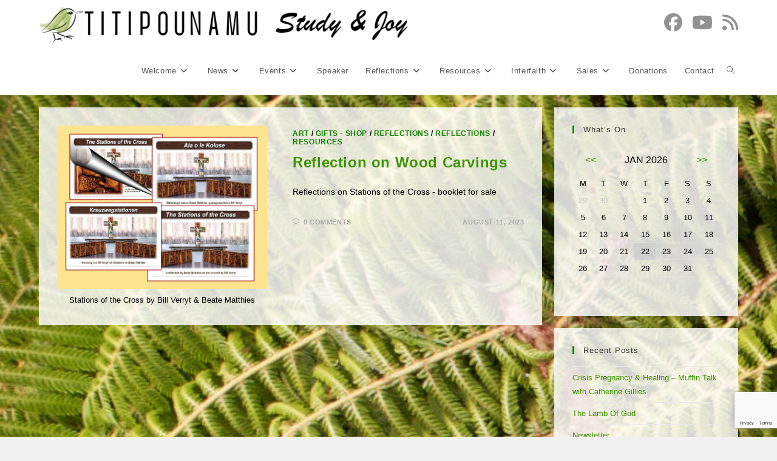

--- FILE ---
content_type: text/html; charset=UTF-8
request_url: https://www.studyjoy.nz/tag/hands/
body_size: 18936
content:
<!DOCTYPE html>
<html class="html" lang="en-US">
<head>
	<meta charset="UTF-8">
	<link rel="profile" href="https://gmpg.org/xfn/11">

	<title>Hands &#8211; Titipounamu &#8211; Study &amp; Joy</title>
<meta name='robots' content='max-image-preview:large' />
<meta name="viewport" content="width=device-width, initial-scale=1"><link rel='dns-prefetch' href='//js.stripe.com' />
<link rel="alternate" type="application/rss+xml" title="Titipounamu - Study &amp; Joy &raquo; Feed" href="https://www.studyjoy.nz/feed/" />
<link rel="alternate" type="application/rss+xml" title="Titipounamu - Study &amp; Joy &raquo; Comments Feed" href="https://www.studyjoy.nz/comments/feed/" />
<script id="wpp-js" src="https://www.studyjoy.nz/wp-content/plugins/wordpress-popular-posts/assets/js/wpp.min.js?ver=7.3.6" data-sampling="0" data-sampling-rate="100" data-api-url="https://www.studyjoy.nz/wp-json/wordpress-popular-posts" data-post-id="0" data-token="594799e99c" data-lang="0" data-debug="0"></script>
<link rel="alternate" type="application/rss+xml" title="Titipounamu - Study &amp; Joy &raquo; Hands Tag Feed" href="https://www.studyjoy.nz/tag/hands/feed/" />
<style id='wp-img-auto-sizes-contain-inline-css'>
img:is([sizes=auto i],[sizes^="auto," i]){contain-intrinsic-size:3000px 1500px}
/*# sourceURL=wp-img-auto-sizes-contain-inline-css */
</style>
<link rel='stylesheet' id='wpapp-styles-css' href='https://www.studyjoy.nz/wp-content/plugins/wordpress-easy-paypal-payment-or-donation-accept-plugin/wpapp-styles.css?ver=5.1.4' media='all' />
<link rel='stylesheet' id='wpra-lightbox-css' href='https://www.studyjoy.nz/wp-content/plugins/wp-rss-aggregator/core/css/jquery-colorbox.css?ver=1.4.33' media='all' />
<style id='wp-emoji-styles-inline-css'>

	img.wp-smiley, img.emoji {
		display: inline !important;
		border: none !important;
		box-shadow: none !important;
		height: 1em !important;
		width: 1em !important;
		margin: 0 0.07em !important;
		vertical-align: -0.1em !important;
		background: none !important;
		padding: 0 !important;
	}
/*# sourceURL=wp-emoji-styles-inline-css */
</style>
<style id='wp-block-library-inline-css'>
:root{--wp-block-synced-color:#7a00df;--wp-block-synced-color--rgb:122,0,223;--wp-bound-block-color:var(--wp-block-synced-color);--wp-editor-canvas-background:#ddd;--wp-admin-theme-color:#007cba;--wp-admin-theme-color--rgb:0,124,186;--wp-admin-theme-color-darker-10:#006ba1;--wp-admin-theme-color-darker-10--rgb:0,107,160.5;--wp-admin-theme-color-darker-20:#005a87;--wp-admin-theme-color-darker-20--rgb:0,90,135;--wp-admin-border-width-focus:2px}@media (min-resolution:192dpi){:root{--wp-admin-border-width-focus:1.5px}}.wp-element-button{cursor:pointer}:root .has-very-light-gray-background-color{background-color:#eee}:root .has-very-dark-gray-background-color{background-color:#313131}:root .has-very-light-gray-color{color:#eee}:root .has-very-dark-gray-color{color:#313131}:root .has-vivid-green-cyan-to-vivid-cyan-blue-gradient-background{background:linear-gradient(135deg,#00d084,#0693e3)}:root .has-purple-crush-gradient-background{background:linear-gradient(135deg,#34e2e4,#4721fb 50%,#ab1dfe)}:root .has-hazy-dawn-gradient-background{background:linear-gradient(135deg,#faaca8,#dad0ec)}:root .has-subdued-olive-gradient-background{background:linear-gradient(135deg,#fafae1,#67a671)}:root .has-atomic-cream-gradient-background{background:linear-gradient(135deg,#fdd79a,#004a59)}:root .has-nightshade-gradient-background{background:linear-gradient(135deg,#330968,#31cdcf)}:root .has-midnight-gradient-background{background:linear-gradient(135deg,#020381,#2874fc)}:root{--wp--preset--font-size--normal:16px;--wp--preset--font-size--huge:42px}.has-regular-font-size{font-size:1em}.has-larger-font-size{font-size:2.625em}.has-normal-font-size{font-size:var(--wp--preset--font-size--normal)}.has-huge-font-size{font-size:var(--wp--preset--font-size--huge)}.has-text-align-center{text-align:center}.has-text-align-left{text-align:left}.has-text-align-right{text-align:right}.has-fit-text{white-space:nowrap!important}#end-resizable-editor-section{display:none}.aligncenter{clear:both}.items-justified-left{justify-content:flex-start}.items-justified-center{justify-content:center}.items-justified-right{justify-content:flex-end}.items-justified-space-between{justify-content:space-between}.screen-reader-text{border:0;clip-path:inset(50%);height:1px;margin:-1px;overflow:hidden;padding:0;position:absolute;width:1px;word-wrap:normal!important}.screen-reader-text:focus{background-color:#ddd;clip-path:none;color:#444;display:block;font-size:1em;height:auto;left:5px;line-height:normal;padding:15px 23px 14px;text-decoration:none;top:5px;width:auto;z-index:100000}html :where(.has-border-color){border-style:solid}html :where([style*=border-top-color]){border-top-style:solid}html :where([style*=border-right-color]){border-right-style:solid}html :where([style*=border-bottom-color]){border-bottom-style:solid}html :where([style*=border-left-color]){border-left-style:solid}html :where([style*=border-width]){border-style:solid}html :where([style*=border-top-width]){border-top-style:solid}html :where([style*=border-right-width]){border-right-style:solid}html :where([style*=border-bottom-width]){border-bottom-style:solid}html :where([style*=border-left-width]){border-left-style:solid}html :where(img[class*=wp-image-]){height:auto;max-width:100%}:where(figure){margin:0 0 1em}html :where(.is-position-sticky){--wp-admin--admin-bar--position-offset:var(--wp-admin--admin-bar--height,0px)}@media screen and (max-width:600px){html :where(.is-position-sticky){--wp-admin--admin-bar--position-offset:0px}}

/*# sourceURL=wp-block-library-inline-css */
</style><style id='wp-block-image-inline-css'>
.wp-block-image>a,.wp-block-image>figure>a{display:inline-block}.wp-block-image img{box-sizing:border-box;height:auto;max-width:100%;vertical-align:bottom}@media not (prefers-reduced-motion){.wp-block-image img.hide{visibility:hidden}.wp-block-image img.show{animation:show-content-image .4s}}.wp-block-image[style*=border-radius] img,.wp-block-image[style*=border-radius]>a{border-radius:inherit}.wp-block-image.has-custom-border img{box-sizing:border-box}.wp-block-image.aligncenter{text-align:center}.wp-block-image.alignfull>a,.wp-block-image.alignwide>a{width:100%}.wp-block-image.alignfull img,.wp-block-image.alignwide img{height:auto;width:100%}.wp-block-image .aligncenter,.wp-block-image .alignleft,.wp-block-image .alignright,.wp-block-image.aligncenter,.wp-block-image.alignleft,.wp-block-image.alignright{display:table}.wp-block-image .aligncenter>figcaption,.wp-block-image .alignleft>figcaption,.wp-block-image .alignright>figcaption,.wp-block-image.aligncenter>figcaption,.wp-block-image.alignleft>figcaption,.wp-block-image.alignright>figcaption{caption-side:bottom;display:table-caption}.wp-block-image .alignleft{float:left;margin:.5em 1em .5em 0}.wp-block-image .alignright{float:right;margin:.5em 0 .5em 1em}.wp-block-image .aligncenter{margin-left:auto;margin-right:auto}.wp-block-image :where(figcaption){margin-bottom:1em;margin-top:.5em}.wp-block-image.is-style-circle-mask img{border-radius:9999px}@supports ((-webkit-mask-image:none) or (mask-image:none)) or (-webkit-mask-image:none){.wp-block-image.is-style-circle-mask img{border-radius:0;-webkit-mask-image:url('data:image/svg+xml;utf8,<svg viewBox="0 0 100 100" xmlns="http://www.w3.org/2000/svg"><circle cx="50" cy="50" r="50"/></svg>');mask-image:url('data:image/svg+xml;utf8,<svg viewBox="0 0 100 100" xmlns="http://www.w3.org/2000/svg"><circle cx="50" cy="50" r="50"/></svg>');mask-mode:alpha;-webkit-mask-position:center;mask-position:center;-webkit-mask-repeat:no-repeat;mask-repeat:no-repeat;-webkit-mask-size:contain;mask-size:contain}}:root :where(.wp-block-image.is-style-rounded img,.wp-block-image .is-style-rounded img){border-radius:9999px}.wp-block-image figure{margin:0}.wp-lightbox-container{display:flex;flex-direction:column;position:relative}.wp-lightbox-container img{cursor:zoom-in}.wp-lightbox-container img:hover+button{opacity:1}.wp-lightbox-container button{align-items:center;backdrop-filter:blur(16px) saturate(180%);background-color:#5a5a5a40;border:none;border-radius:4px;cursor:zoom-in;display:flex;height:20px;justify-content:center;opacity:0;padding:0;position:absolute;right:16px;text-align:center;top:16px;width:20px;z-index:100}@media not (prefers-reduced-motion){.wp-lightbox-container button{transition:opacity .2s ease}}.wp-lightbox-container button:focus-visible{outline:3px auto #5a5a5a40;outline:3px auto -webkit-focus-ring-color;outline-offset:3px}.wp-lightbox-container button:hover{cursor:pointer;opacity:1}.wp-lightbox-container button:focus{opacity:1}.wp-lightbox-container button:focus,.wp-lightbox-container button:hover,.wp-lightbox-container button:not(:hover):not(:active):not(.has-background){background-color:#5a5a5a40;border:none}.wp-lightbox-overlay{box-sizing:border-box;cursor:zoom-out;height:100vh;left:0;overflow:hidden;position:fixed;top:0;visibility:hidden;width:100%;z-index:100000}.wp-lightbox-overlay .close-button{align-items:center;cursor:pointer;display:flex;justify-content:center;min-height:40px;min-width:40px;padding:0;position:absolute;right:calc(env(safe-area-inset-right) + 16px);top:calc(env(safe-area-inset-top) + 16px);z-index:5000000}.wp-lightbox-overlay .close-button:focus,.wp-lightbox-overlay .close-button:hover,.wp-lightbox-overlay .close-button:not(:hover):not(:active):not(.has-background){background:none;border:none}.wp-lightbox-overlay .lightbox-image-container{height:var(--wp--lightbox-container-height);left:50%;overflow:hidden;position:absolute;top:50%;transform:translate(-50%,-50%);transform-origin:top left;width:var(--wp--lightbox-container-width);z-index:9999999999}.wp-lightbox-overlay .wp-block-image{align-items:center;box-sizing:border-box;display:flex;height:100%;justify-content:center;margin:0;position:relative;transform-origin:0 0;width:100%;z-index:3000000}.wp-lightbox-overlay .wp-block-image img{height:var(--wp--lightbox-image-height);min-height:var(--wp--lightbox-image-height);min-width:var(--wp--lightbox-image-width);width:var(--wp--lightbox-image-width)}.wp-lightbox-overlay .wp-block-image figcaption{display:none}.wp-lightbox-overlay button{background:none;border:none}.wp-lightbox-overlay .scrim{background-color:#fff;height:100%;opacity:.9;position:absolute;width:100%;z-index:2000000}.wp-lightbox-overlay.active{visibility:visible}@media not (prefers-reduced-motion){.wp-lightbox-overlay.active{animation:turn-on-visibility .25s both}.wp-lightbox-overlay.active img{animation:turn-on-visibility .35s both}.wp-lightbox-overlay.show-closing-animation:not(.active){animation:turn-off-visibility .35s both}.wp-lightbox-overlay.show-closing-animation:not(.active) img{animation:turn-off-visibility .25s both}.wp-lightbox-overlay.zoom.active{animation:none;opacity:1;visibility:visible}.wp-lightbox-overlay.zoom.active .lightbox-image-container{animation:lightbox-zoom-in .4s}.wp-lightbox-overlay.zoom.active .lightbox-image-container img{animation:none}.wp-lightbox-overlay.zoom.active .scrim{animation:turn-on-visibility .4s forwards}.wp-lightbox-overlay.zoom.show-closing-animation:not(.active){animation:none}.wp-lightbox-overlay.zoom.show-closing-animation:not(.active) .lightbox-image-container{animation:lightbox-zoom-out .4s}.wp-lightbox-overlay.zoom.show-closing-animation:not(.active) .lightbox-image-container img{animation:none}.wp-lightbox-overlay.zoom.show-closing-animation:not(.active) .scrim{animation:turn-off-visibility .4s forwards}}@keyframes show-content-image{0%{visibility:hidden}99%{visibility:hidden}to{visibility:visible}}@keyframes turn-on-visibility{0%{opacity:0}to{opacity:1}}@keyframes turn-off-visibility{0%{opacity:1;visibility:visible}99%{opacity:0;visibility:visible}to{opacity:0;visibility:hidden}}@keyframes lightbox-zoom-in{0%{transform:translate(calc((-100vw + var(--wp--lightbox-scrollbar-width))/2 + var(--wp--lightbox-initial-left-position)),calc(-50vh + var(--wp--lightbox-initial-top-position))) scale(var(--wp--lightbox-scale))}to{transform:translate(-50%,-50%) scale(1)}}@keyframes lightbox-zoom-out{0%{transform:translate(-50%,-50%) scale(1);visibility:visible}99%{visibility:visible}to{transform:translate(calc((-100vw + var(--wp--lightbox-scrollbar-width))/2 + var(--wp--lightbox-initial-left-position)),calc(-50vh + var(--wp--lightbox-initial-top-position))) scale(var(--wp--lightbox-scale));visibility:hidden}}
/*# sourceURL=https://www.studyjoy.nz/wp-includes/blocks/image/style.min.css */
</style>
<style id='wp-block-image-theme-inline-css'>
:root :where(.wp-block-image figcaption){color:#555;font-size:13px;text-align:center}.is-dark-theme :root :where(.wp-block-image figcaption){color:#ffffffa6}.wp-block-image{margin:0 0 1em}
/*# sourceURL=https://www.studyjoy.nz/wp-includes/blocks/image/theme.min.css */
</style>
<style id='wp-block-group-inline-css'>
.wp-block-group{box-sizing:border-box}:where(.wp-block-group.wp-block-group-is-layout-constrained){position:relative}
/*# sourceURL=https://www.studyjoy.nz/wp-includes/blocks/group/style.min.css */
</style>
<style id='wp-block-group-theme-inline-css'>
:where(.wp-block-group.has-background){padding:1.25em 2.375em}
/*# sourceURL=https://www.studyjoy.nz/wp-includes/blocks/group/theme.min.css */
</style>
<style id='global-styles-inline-css'>
:root{--wp--preset--aspect-ratio--square: 1;--wp--preset--aspect-ratio--4-3: 4/3;--wp--preset--aspect-ratio--3-4: 3/4;--wp--preset--aspect-ratio--3-2: 3/2;--wp--preset--aspect-ratio--2-3: 2/3;--wp--preset--aspect-ratio--16-9: 16/9;--wp--preset--aspect-ratio--9-16: 9/16;--wp--preset--color--black: #000000;--wp--preset--color--cyan-bluish-gray: #abb8c3;--wp--preset--color--white: #ffffff;--wp--preset--color--pale-pink: #f78da7;--wp--preset--color--vivid-red: #cf2e2e;--wp--preset--color--luminous-vivid-orange: #ff6900;--wp--preset--color--luminous-vivid-amber: #fcb900;--wp--preset--color--light-green-cyan: #7bdcb5;--wp--preset--color--vivid-green-cyan: #00d084;--wp--preset--color--pale-cyan-blue: #8ed1fc;--wp--preset--color--vivid-cyan-blue: #0693e3;--wp--preset--color--vivid-purple: #9b51e0;--wp--preset--gradient--vivid-cyan-blue-to-vivid-purple: linear-gradient(135deg,rgb(6,147,227) 0%,rgb(155,81,224) 100%);--wp--preset--gradient--light-green-cyan-to-vivid-green-cyan: linear-gradient(135deg,rgb(122,220,180) 0%,rgb(0,208,130) 100%);--wp--preset--gradient--luminous-vivid-amber-to-luminous-vivid-orange: linear-gradient(135deg,rgb(252,185,0) 0%,rgb(255,105,0) 100%);--wp--preset--gradient--luminous-vivid-orange-to-vivid-red: linear-gradient(135deg,rgb(255,105,0) 0%,rgb(207,46,46) 100%);--wp--preset--gradient--very-light-gray-to-cyan-bluish-gray: linear-gradient(135deg,rgb(238,238,238) 0%,rgb(169,184,195) 100%);--wp--preset--gradient--cool-to-warm-spectrum: linear-gradient(135deg,rgb(74,234,220) 0%,rgb(151,120,209) 20%,rgb(207,42,186) 40%,rgb(238,44,130) 60%,rgb(251,105,98) 80%,rgb(254,248,76) 100%);--wp--preset--gradient--blush-light-purple: linear-gradient(135deg,rgb(255,206,236) 0%,rgb(152,150,240) 100%);--wp--preset--gradient--blush-bordeaux: linear-gradient(135deg,rgb(254,205,165) 0%,rgb(254,45,45) 50%,rgb(107,0,62) 100%);--wp--preset--gradient--luminous-dusk: linear-gradient(135deg,rgb(255,203,112) 0%,rgb(199,81,192) 50%,rgb(65,88,208) 100%);--wp--preset--gradient--pale-ocean: linear-gradient(135deg,rgb(255,245,203) 0%,rgb(182,227,212) 50%,rgb(51,167,181) 100%);--wp--preset--gradient--electric-grass: linear-gradient(135deg,rgb(202,248,128) 0%,rgb(113,206,126) 100%);--wp--preset--gradient--midnight: linear-gradient(135deg,rgb(2,3,129) 0%,rgb(40,116,252) 100%);--wp--preset--font-size--small: 13px;--wp--preset--font-size--medium: 20px;--wp--preset--font-size--large: 36px;--wp--preset--font-size--x-large: 42px;--wp--preset--spacing--20: 0.44rem;--wp--preset--spacing--30: 0.67rem;--wp--preset--spacing--40: 1rem;--wp--preset--spacing--50: 1.5rem;--wp--preset--spacing--60: 2.25rem;--wp--preset--spacing--70: 3.38rem;--wp--preset--spacing--80: 5.06rem;--wp--preset--shadow--natural: 6px 6px 9px rgba(0, 0, 0, 0.2);--wp--preset--shadow--deep: 12px 12px 50px rgba(0, 0, 0, 0.4);--wp--preset--shadow--sharp: 6px 6px 0px rgba(0, 0, 0, 0.2);--wp--preset--shadow--outlined: 6px 6px 0px -3px rgb(255, 255, 255), 6px 6px rgb(0, 0, 0);--wp--preset--shadow--crisp: 6px 6px 0px rgb(0, 0, 0);}:where(.is-layout-flex){gap: 0.5em;}:where(.is-layout-grid){gap: 0.5em;}body .is-layout-flex{display: flex;}.is-layout-flex{flex-wrap: wrap;align-items: center;}.is-layout-flex > :is(*, div){margin: 0;}body .is-layout-grid{display: grid;}.is-layout-grid > :is(*, div){margin: 0;}:where(.wp-block-columns.is-layout-flex){gap: 2em;}:where(.wp-block-columns.is-layout-grid){gap: 2em;}:where(.wp-block-post-template.is-layout-flex){gap: 1.25em;}:where(.wp-block-post-template.is-layout-grid){gap: 1.25em;}.has-black-color{color: var(--wp--preset--color--black) !important;}.has-cyan-bluish-gray-color{color: var(--wp--preset--color--cyan-bluish-gray) !important;}.has-white-color{color: var(--wp--preset--color--white) !important;}.has-pale-pink-color{color: var(--wp--preset--color--pale-pink) !important;}.has-vivid-red-color{color: var(--wp--preset--color--vivid-red) !important;}.has-luminous-vivid-orange-color{color: var(--wp--preset--color--luminous-vivid-orange) !important;}.has-luminous-vivid-amber-color{color: var(--wp--preset--color--luminous-vivid-amber) !important;}.has-light-green-cyan-color{color: var(--wp--preset--color--light-green-cyan) !important;}.has-vivid-green-cyan-color{color: var(--wp--preset--color--vivid-green-cyan) !important;}.has-pale-cyan-blue-color{color: var(--wp--preset--color--pale-cyan-blue) !important;}.has-vivid-cyan-blue-color{color: var(--wp--preset--color--vivid-cyan-blue) !important;}.has-vivid-purple-color{color: var(--wp--preset--color--vivid-purple) !important;}.has-black-background-color{background-color: var(--wp--preset--color--black) !important;}.has-cyan-bluish-gray-background-color{background-color: var(--wp--preset--color--cyan-bluish-gray) !important;}.has-white-background-color{background-color: var(--wp--preset--color--white) !important;}.has-pale-pink-background-color{background-color: var(--wp--preset--color--pale-pink) !important;}.has-vivid-red-background-color{background-color: var(--wp--preset--color--vivid-red) !important;}.has-luminous-vivid-orange-background-color{background-color: var(--wp--preset--color--luminous-vivid-orange) !important;}.has-luminous-vivid-amber-background-color{background-color: var(--wp--preset--color--luminous-vivid-amber) !important;}.has-light-green-cyan-background-color{background-color: var(--wp--preset--color--light-green-cyan) !important;}.has-vivid-green-cyan-background-color{background-color: var(--wp--preset--color--vivid-green-cyan) !important;}.has-pale-cyan-blue-background-color{background-color: var(--wp--preset--color--pale-cyan-blue) !important;}.has-vivid-cyan-blue-background-color{background-color: var(--wp--preset--color--vivid-cyan-blue) !important;}.has-vivid-purple-background-color{background-color: var(--wp--preset--color--vivid-purple) !important;}.has-black-border-color{border-color: var(--wp--preset--color--black) !important;}.has-cyan-bluish-gray-border-color{border-color: var(--wp--preset--color--cyan-bluish-gray) !important;}.has-white-border-color{border-color: var(--wp--preset--color--white) !important;}.has-pale-pink-border-color{border-color: var(--wp--preset--color--pale-pink) !important;}.has-vivid-red-border-color{border-color: var(--wp--preset--color--vivid-red) !important;}.has-luminous-vivid-orange-border-color{border-color: var(--wp--preset--color--luminous-vivid-orange) !important;}.has-luminous-vivid-amber-border-color{border-color: var(--wp--preset--color--luminous-vivid-amber) !important;}.has-light-green-cyan-border-color{border-color: var(--wp--preset--color--light-green-cyan) !important;}.has-vivid-green-cyan-border-color{border-color: var(--wp--preset--color--vivid-green-cyan) !important;}.has-pale-cyan-blue-border-color{border-color: var(--wp--preset--color--pale-cyan-blue) !important;}.has-vivid-cyan-blue-border-color{border-color: var(--wp--preset--color--vivid-cyan-blue) !important;}.has-vivid-purple-border-color{border-color: var(--wp--preset--color--vivid-purple) !important;}.has-vivid-cyan-blue-to-vivid-purple-gradient-background{background: var(--wp--preset--gradient--vivid-cyan-blue-to-vivid-purple) !important;}.has-light-green-cyan-to-vivid-green-cyan-gradient-background{background: var(--wp--preset--gradient--light-green-cyan-to-vivid-green-cyan) !important;}.has-luminous-vivid-amber-to-luminous-vivid-orange-gradient-background{background: var(--wp--preset--gradient--luminous-vivid-amber-to-luminous-vivid-orange) !important;}.has-luminous-vivid-orange-to-vivid-red-gradient-background{background: var(--wp--preset--gradient--luminous-vivid-orange-to-vivid-red) !important;}.has-very-light-gray-to-cyan-bluish-gray-gradient-background{background: var(--wp--preset--gradient--very-light-gray-to-cyan-bluish-gray) !important;}.has-cool-to-warm-spectrum-gradient-background{background: var(--wp--preset--gradient--cool-to-warm-spectrum) !important;}.has-blush-light-purple-gradient-background{background: var(--wp--preset--gradient--blush-light-purple) !important;}.has-blush-bordeaux-gradient-background{background: var(--wp--preset--gradient--blush-bordeaux) !important;}.has-luminous-dusk-gradient-background{background: var(--wp--preset--gradient--luminous-dusk) !important;}.has-pale-ocean-gradient-background{background: var(--wp--preset--gradient--pale-ocean) !important;}.has-electric-grass-gradient-background{background: var(--wp--preset--gradient--electric-grass) !important;}.has-midnight-gradient-background{background: var(--wp--preset--gradient--midnight) !important;}.has-small-font-size{font-size: var(--wp--preset--font-size--small) !important;}.has-medium-font-size{font-size: var(--wp--preset--font-size--medium) !important;}.has-large-font-size{font-size: var(--wp--preset--font-size--large) !important;}.has-x-large-font-size{font-size: var(--wp--preset--font-size--x-large) !important;}
/*# sourceURL=global-styles-inline-css */
</style>

<style id='classic-theme-styles-inline-css'>
/*! This file is auto-generated */
.wp-block-button__link{color:#fff;background-color:#32373c;border-radius:9999px;box-shadow:none;text-decoration:none;padding:calc(.667em + 2px) calc(1.333em + 2px);font-size:1.125em}.wp-block-file__button{background:#32373c;color:#fff;text-decoration:none}
/*# sourceURL=/wp-includes/css/classic-themes.min.css */
</style>
<link rel='stylesheet' id='dashicons-css' href='https://www.studyjoy.nz/wp-includes/css/dashicons.min.css?ver=6.9' media='all' />
<link rel='stylesheet' id='contact-form-7-css' href='https://www.studyjoy.nz/wp-content/plugins/contact-form-7/includes/css/styles.css?ver=6.1.4' media='all' />
<link rel='stylesheet' id='email-subscribers-css' href='https://www.studyjoy.nz/wp-content/plugins/email-subscribers/lite/public/css/email-subscribers-public.css?ver=5.9.14' media='all' />
<link rel='stylesheet' id='wpecpp-css' href='https://www.studyjoy.nz/wp-content/plugins/wp-ecommerce-paypal/assets/css/wpecpp.css?ver=2.0.3' media='all' />
<link rel='stylesheet' id='wordpress-popular-posts-css-css' href='https://www.studyjoy.nz/wp-content/plugins/wordpress-popular-posts/assets/css/wpp.css?ver=7.3.6' media='all' />
<link rel='stylesheet' id='font-awesome-css' href='https://www.studyjoy.nz/wp-content/themes/oceanwp/assets/fonts/fontawesome/css/all.min.css?ver=6.7.2' media='all' />
<link rel='stylesheet' id='simple-line-icons-css' href='https://www.studyjoy.nz/wp-content/themes/oceanwp/assets/css/third/simple-line-icons.min.css?ver=2.4.0' media='all' />
<link rel='stylesheet' id='oceanwp-style-css' href='https://www.studyjoy.nz/wp-content/themes/oceanwp/assets/css/style.min.css?ver=1.0.0' media='all' />
<link rel='stylesheet' id='slb_core-css' href='https://www.studyjoy.nz/wp-content/plugins/simple-lightbox/client/css/app.css?ver=2.9.4' media='all' />
<script id="jquery-core-js-extra">
var aagb_local_object = {"ajax_url":"https://www.studyjoy.nz/wp-admin/admin-ajax.php","nonce":"eeaba5f844","licensing":"","assets":"https://www.studyjoy.nz/wp-content/plugins/advanced-accordion-block/assets/"};
//# sourceURL=jquery-core-js-extra
</script>
<script src="https://www.studyjoy.nz/wp-includes/js/jquery/jquery.min.js?ver=3.7.1" id="jquery-core-js"></script>
<script src="https://www.studyjoy.nz/wp-includes/js/jquery/jquery-migrate.min.js?ver=3.4.1" id="jquery-migrate-js"></script>
<link rel="https://api.w.org/" href="https://www.studyjoy.nz/wp-json/" /><link rel="alternate" title="JSON" type="application/json" href="https://www.studyjoy.nz/wp-json/wp/v2/tags/375" /><link rel="EditURI" type="application/rsd+xml" title="RSD" href="https://www.studyjoy.nz/xmlrpc.php?rsd" />
<meta name="generator" content="WordPress 6.9" />
            <style id="wpp-loading-animation-styles">@-webkit-keyframes bgslide{from{background-position-x:0}to{background-position-x:-200%}}@keyframes bgslide{from{background-position-x:0}to{background-position-x:-200%}}.wpp-widget-block-placeholder,.wpp-shortcode-placeholder{margin:0 auto;width:60px;height:3px;background:#dd3737;background:linear-gradient(90deg,#dd3737 0%,#571313 10%,#dd3737 100%);background-size:200% auto;border-radius:3px;-webkit-animation:bgslide 1s infinite linear;animation:bgslide 1s infinite linear}</style>
            		<style id="wp-custom-css">
			.page-content{background-color:rgba(255,255,255,0.85);padding-left:5px;padding-right:5px}/* black box around input fields on forms */form input[type="text"],form input[type="password"],form input[type="email"],form input[type="url"],form input[type="date"],form input[type="month"],form input[type="time"],form input[type="datetime"],form input[type="datetime-local"],form input[type="week"],form input[type="number"],form input[type="search"],form input[type="tel"],form input[type="color"],form select,form textarea{border:1px solid #0d0d0d;align-content}/* Reflections Form Total */#total{width:500px;border-width:0}/* Popular posts formatting */.home-popular{padding:20px 0;background-color:#fff}.home-popular .widget-title{margin-bottom:40px;font-size:30px}.popular-posts .wpp-list{display:-webkit-box;display:-ms-flexbox;display:flex;-webkit-box-pack:justify;-ms-flex-pack:justify;justify-content:space-between}.wpp-list >li{float:left;clear:none;width:33%;padding:5px;margin-bottom:0;border-radius:3px;border-top-left-radius:0;border-top-right-radius:0}.wpp-list a{color:#148206;text-decoration:none}.wpp-list a:hover{color:#000}.wpp-post-title{display:block;font-size:14px;font-weight:bold;background-color:white;padding:10px;max-width:200px}.entry-img{overflow:hidden;border-bottom:4px solid #ffe131}.popular-posts .wpp-thumbnail{margin-right:0;-webkit-transition:all 0.4s ease-in-out;transition:all 0.4s ease-in-out}.entry-img a:hover img{-webkit-transform:scale(1.04);transform:scale(1.04)}.entry-info{padding:12px}.entry-cats{font-size:medium}@media only screen and (max-width:860px){.popular-posts .wpp-list{flex-direction:column;-webkit-box-direction:normal;-webkit-box-orient:vertical;-ms-flex-direction:column}.popular-posts .wpp-list >li{width:100%;margin-bottom:40px}}/* Muffin Talk padding */#block-3{padding:10px;padding-top:1px;padding-bottom:1px}/* category page headings */.tax-desc p{background-color:rgba(255,255,255,0.8);padding:10px}/* remove background on editor */body .edit-post-visual-editor.editor-styles-wrapper{background-color:#fff}/* add white block background on editor */.editor-styles-wrapper{background-color:white}		</style>
		<!-- OceanWP CSS -->
<style type="text/css">
/* Colors */a:hover,a.light:hover,.theme-heading .text::before,.theme-heading .text::after,#top-bar-content >a:hover,#top-bar-social li.oceanwp-email a:hover,#site-navigation-wrap .dropdown-menu >li >a:hover,#site-header.medium-header #medium-searchform button:hover,.oceanwp-mobile-menu-icon a:hover,.blog-entry.post .blog-entry-header .entry-title a:hover,.blog-entry.post .blog-entry-readmore a:hover,.blog-entry.thumbnail-entry .blog-entry-category a,ul.meta li a:hover,.dropcap,.single nav.post-navigation .nav-links .title,body .related-post-title a:hover,body #wp-calendar caption,body .contact-info-widget.default i,body .contact-info-widget.big-icons i,body .custom-links-widget .oceanwp-custom-links li a:hover,body .custom-links-widget .oceanwp-custom-links li a:hover:before,body .posts-thumbnails-widget li a:hover,body .social-widget li.oceanwp-email a:hover,.comment-author .comment-meta .comment-reply-link,#respond #cancel-comment-reply-link:hover,#footer-widgets .footer-box a:hover,#footer-bottom a:hover,#footer-bottom #footer-bottom-menu a:hover,.sidr a:hover,.sidr-class-dropdown-toggle:hover,.sidr-class-menu-item-has-children.active >a,.sidr-class-menu-item-has-children.active >a >.sidr-class-dropdown-toggle,input[type=checkbox]:checked:before{color:#148206}.single nav.post-navigation .nav-links .title .owp-icon use,.blog-entry.post .blog-entry-readmore a:hover .owp-icon use,body .contact-info-widget.default .owp-icon use,body .contact-info-widget.big-icons .owp-icon use{stroke:#148206}input[type="button"],input[type="reset"],input[type="submit"],button[type="submit"],.button,#site-navigation-wrap .dropdown-menu >li.btn >a >span,.thumbnail:hover i,.thumbnail:hover .link-post-svg-icon,.post-quote-content,.omw-modal .omw-close-modal,body .contact-info-widget.big-icons li:hover i,body .contact-info-widget.big-icons li:hover .owp-icon,body div.wpforms-container-full .wpforms-form input[type=submit],body div.wpforms-container-full .wpforms-form button[type=submit],body div.wpforms-container-full .wpforms-form .wpforms-page-button,.woocommerce-cart .wp-element-button,.woocommerce-checkout .wp-element-button,.wp-block-button__link{background-color:#148206}.widget-title{border-color:#148206}blockquote{border-color:#148206}.wp-block-quote{border-color:#148206}#searchform-dropdown{border-color:#148206}.dropdown-menu .sub-menu{border-color:#148206}.blog-entry.large-entry .blog-entry-readmore a:hover{border-color:#148206}.oceanwp-newsletter-form-wrap input[type="email"]:focus{border-color:#148206}.social-widget li.oceanwp-email a:hover{border-color:#148206}#respond #cancel-comment-reply-link:hover{border-color:#148206}body .contact-info-widget.big-icons li:hover i{border-color:#148206}body .contact-info-widget.big-icons li:hover .owp-icon{border-color:#148206}#footer-widgets .oceanwp-newsletter-form-wrap input[type="email"]:focus{border-color:#148206}a{color:#3d9300}a .owp-icon use{stroke:#3d9300}a:hover{color:#002106}a:hover .owp-icon use{stroke:#002106}.boxed-layout #wrap,.separate-layout .content-area,.separate-layout .widget-area .sidebar-box,body.separate-blog.separate-layout #blog-entries >*,body.separate-blog.separate-layout .oceanwp-pagination,body.separate-blog.separate-layout .blog-entry.grid-entry .blog-entry-inner,.has-parallax-footer:not(.separate-layout) #main{background-color:rgba(255,255,255,0.82)}body .theme-button,body input[type="submit"],body button[type="submit"],body button,body .button,body div.wpforms-container-full .wpforms-form input[type=submit],body div.wpforms-container-full .wpforms-form button[type=submit],body div.wpforms-container-full .wpforms-form .wpforms-page-button,.woocommerce-cart .wp-element-button,.woocommerce-checkout .wp-element-button,.wp-block-button__link{border-color:#ffffff}body .theme-button:hover,body input[type="submit"]:hover,body button[type="submit"]:hover,body button:hover,body .button:hover,body div.wpforms-container-full .wpforms-form input[type=submit]:hover,body div.wpforms-container-full .wpforms-form input[type=submit]:active,body div.wpforms-container-full .wpforms-form button[type=submit]:hover,body div.wpforms-container-full .wpforms-form button[type=submit]:active,body div.wpforms-container-full .wpforms-form .wpforms-page-button:hover,body div.wpforms-container-full .wpforms-form .wpforms-page-button:active,.woocommerce-cart .wp-element-button:hover,.woocommerce-checkout .wp-element-button:hover,.wp-block-button__link:hover{border-color:#ffffff}body{color:#000000}/* OceanWP Style Settings CSS */body{background-image:url(https://www.studyjoy.nz/wp-content/uploads/2020/07/large_fern.jpg)}body{background-repeat:no-repeat}body{background-size:cover}.theme-button,input[type="submit"],button[type="submit"],button,.button,body div.wpforms-container-full .wpforms-form input[type=submit],body div.wpforms-container-full .wpforms-form button[type=submit],body div.wpforms-container-full .wpforms-form .wpforms-page-button{border-style:solid}.theme-button,input[type="submit"],button[type="submit"],button,.button,body div.wpforms-container-full .wpforms-form input[type=submit],body div.wpforms-container-full .wpforms-form button[type=submit],body div.wpforms-container-full .wpforms-form .wpforms-page-button{border-width:1px}form input[type="text"],form input[type="password"],form input[type="email"],form input[type="url"],form input[type="date"],form input[type="month"],form input[type="time"],form input[type="datetime"],form input[type="datetime-local"],form input[type="week"],form input[type="number"],form input[type="search"],form input[type="tel"],form input[type="color"],form select,form textarea,.woocommerce .woocommerce-checkout .select2-container--default .select2-selection--single{border-style:solid}body div.wpforms-container-full .wpforms-form input[type=date],body div.wpforms-container-full .wpforms-form input[type=datetime],body div.wpforms-container-full .wpforms-form input[type=datetime-local],body div.wpforms-container-full .wpforms-form input[type=email],body div.wpforms-container-full .wpforms-form input[type=month],body div.wpforms-container-full .wpforms-form input[type=number],body div.wpforms-container-full .wpforms-form input[type=password],body div.wpforms-container-full .wpforms-form input[type=range],body div.wpforms-container-full .wpforms-form input[type=search],body div.wpforms-container-full .wpforms-form input[type=tel],body div.wpforms-container-full .wpforms-form input[type=text],body div.wpforms-container-full .wpforms-form input[type=time],body div.wpforms-container-full .wpforms-form input[type=url],body div.wpforms-container-full .wpforms-form input[type=week],body div.wpforms-container-full .wpforms-form select,body div.wpforms-container-full .wpforms-form textarea{border-style:solid}form input[type="text"],form input[type="password"],form input[type="email"],form input[type="url"],form input[type="date"],form input[type="month"],form input[type="time"],form input[type="datetime"],form input[type="datetime-local"],form input[type="week"],form input[type="number"],form input[type="search"],form input[type="tel"],form input[type="color"],form select,form textarea{border-radius:3px}body div.wpforms-container-full .wpforms-form input[type=date],body div.wpforms-container-full .wpforms-form input[type=datetime],body div.wpforms-container-full .wpforms-form input[type=datetime-local],body div.wpforms-container-full .wpforms-form input[type=email],body div.wpforms-container-full .wpforms-form input[type=month],body div.wpforms-container-full .wpforms-form input[type=number],body div.wpforms-container-full .wpforms-form input[type=password],body div.wpforms-container-full .wpforms-form input[type=range],body div.wpforms-container-full .wpforms-form input[type=search],body div.wpforms-container-full .wpforms-form input[type=tel],body div.wpforms-container-full .wpforms-form input[type=text],body div.wpforms-container-full .wpforms-form input[type=time],body div.wpforms-container-full .wpforms-form input[type=url],body div.wpforms-container-full .wpforms-form input[type=week],body div.wpforms-container-full .wpforms-form select,body div.wpforms-container-full .wpforms-form textarea{border-radius:3px}.page-header,.has-transparent-header .page-header{padding:10px 0 8px 0}/* Header */#site-logo #site-logo-inner,.oceanwp-social-menu .social-menu-inner,#site-header.full_screen-header .menu-bar-inner,.after-header-content .after-header-content-inner{height:78px}#site-navigation-wrap .dropdown-menu >li >a,#site-navigation-wrap .dropdown-menu >li >span.opl-logout-link,.oceanwp-mobile-menu-icon a,.mobile-menu-close,.after-header-content-inner >a{line-height:78px}#site-header.has-header-media .overlay-header-media{background-color:rgba(0,0,0,0.5)}.effect-two #site-navigation-wrap .dropdown-menu >li >a.menu-link >span:after,.effect-eight #site-navigation-wrap .dropdown-menu >li >a.menu-link >span:before,.effect-eight #site-navigation-wrap .dropdown-menu >li >a.menu-link >span:after{background-color:#9cd673}.effect-six #site-navigation-wrap .dropdown-menu >li >a.menu-link >span:before,.effect-six #site-navigation-wrap .dropdown-menu >li >a.menu-link >span:after{border-color:#9cd673}.effect-ten #site-navigation-wrap .dropdown-menu >li >a.menu-link:hover >span,.effect-ten #site-navigation-wrap .dropdown-menu >li.sfHover >a.menu-link >span{-webkit-box-shadow:0 0 10px 4px #9cd673;-moz-box-shadow:0 0 10px 4px #9cd673;box-shadow:0 0 10px 4px #9cd673}#site-navigation-wrap .dropdown-menu >li >a{padding:0 6px}.oceanwp-social-menu ul li a,.oceanwp-social-menu .colored ul li a,.oceanwp-social-menu .minimal ul li a,.oceanwp-social-menu .dark ul li a{font-size:30px}.oceanwp-social-menu ul li a .owp-icon,.oceanwp-social-menu .colored ul li a .owp-icon,.oceanwp-social-menu .minimal ul li a .owp-icon,.oceanwp-social-menu .dark ul li a .owp-icon{width:30px;height:30px}/* Blog CSS */.ocean-single-post-header ul.meta-item li a:hover{color:#333333}/* Footer Copyright */#footer-bottom{background-color:rgba(27,27,27,0)}/* Typography */body{font-size:14px;line-height:1.8}h1,h2,h3,h4,h5,h6,.theme-heading,.widget-title,.oceanwp-widget-recent-posts-title,.comment-reply-title,.entry-title,.sidebar-box .widget-title{line-height:1.4}h1{font-size:35px;line-height:1.5}h2{font-size:20px;line-height:1.4}h3{font-size:18px;line-height:1.4}h4{font-size:17px;line-height:1.4}h5{font-size:14px;line-height:1.4}h6{font-size:15px;line-height:1.4}.page-header .page-header-title,.page-header.background-image-page-header .page-header-title{font-size:32px;line-height:1.4}.page-header .page-subheading{font-size:15px;line-height:1.8}.site-breadcrumbs,.site-breadcrumbs a{font-size:13px;line-height:1.4}#top-bar-content,#top-bar-social-alt{font-size:12px;line-height:1.6}#site-logo a.site-logo-text{font-size:32px;line-height:1}.dropdown-menu ul li a.menu-link,#site-header.full_screen-header .fs-dropdown-menu ul.sub-menu li a{font-size:12px;line-height:1.2;letter-spacing:.6px}.sidr-class-dropdown-menu li a,a.sidr-class-toggle-sidr-close,#mobile-dropdown ul li a,body #mobile-fullscreen ul li a{font-size:15px;line-height:1.8}.blog-entry.post .blog-entry-header .entry-title a{font-size:24px;line-height:1.4}.ocean-single-post-header .single-post-title{font-size:34px;line-height:1.4;letter-spacing:.6px}.ocean-single-post-header ul.meta-item li,.ocean-single-post-header ul.meta-item li a{font-size:13px;line-height:1.4;letter-spacing:.6px}.ocean-single-post-header .post-author-name,.ocean-single-post-header .post-author-name a{font-size:14px;line-height:1.4;letter-spacing:.6px}.ocean-single-post-header .post-author-description{font-size:12px;line-height:1.4;letter-spacing:.6px}.single-post .entry-title{line-height:1.4;letter-spacing:.6px}.single-post ul.meta li,.single-post ul.meta li a{font-size:14px;line-height:1.4;letter-spacing:.6px}.sidebar-box .widget-title,.sidebar-box.widget_block .wp-block-heading{font-size:13px;line-height:1;letter-spacing:1px}#footer-widgets .footer-box .widget-title{font-size:13px;line-height:1;letter-spacing:1px}#footer-bottom #copyright{font-size:12px;line-height:1}#footer-bottom #footer-bottom-menu{font-size:12px;line-height:1}.woocommerce-store-notice.demo_store{line-height:2;letter-spacing:1.5px}.demo_store .woocommerce-store-notice__dismiss-link{line-height:2;letter-spacing:1.5px}.woocommerce ul.products li.product li.title h2,.woocommerce ul.products li.product li.title a{font-size:14px;line-height:1.5}.woocommerce ul.products li.product li.category,.woocommerce ul.products li.product li.category a{font-size:12px;line-height:1}.woocommerce ul.products li.product .price{font-size:18px;line-height:1}.woocommerce ul.products li.product .button,.woocommerce ul.products li.product .product-inner .added_to_cart{font-size:12px;line-height:1.5;letter-spacing:1px}.woocommerce ul.products li.owp-woo-cond-notice span,.woocommerce ul.products li.owp-woo-cond-notice a{font-size:16px;line-height:1;letter-spacing:1px;font-weight:600;text-transform:capitalize}.woocommerce div.product .product_title{font-size:24px;line-height:1.4;letter-spacing:.6px}.woocommerce div.product p.price{font-size:36px;line-height:1}.woocommerce .owp-btn-normal .summary form button.button,.woocommerce .owp-btn-big .summary form button.button,.woocommerce .owp-btn-very-big .summary form button.button{font-size:12px;line-height:1.5;letter-spacing:1px;text-transform:uppercase}.woocommerce div.owp-woo-single-cond-notice span,.woocommerce div.owp-woo-single-cond-notice a{font-size:18px;line-height:2;letter-spacing:1.5px;font-weight:600;text-transform:capitalize}
</style><link rel='stylesheet' id='eme-jquery-timepicker-css' href='https://www.studyjoy.nz/wp-content/plugins/events-made-easy/js/jquery-timepicker/jquery.timepicker.min.css?ver=6.9' media='all' />
<link rel='stylesheet' id='eme-jquery-fdatepicker-css' href='https://www.studyjoy.nz/wp-content/plugins/events-made-easy/js/fdatepicker/css/fdatepicker.min.css?ver=6.9' media='all' />
<link rel='stylesheet' id='eme-jquery-ui-css-css' href='https://www.studyjoy.nz/wp-content/plugins/events-made-easy/css/jquery-ui-theme-smoothness-1.11.3/jquery-ui.min.css?ver=6.9' media='all' />
<link rel='stylesheet' id='eme-jquery-ui-autocomplete-css' href='https://www.studyjoy.nz/wp-content/plugins/events-made-easy/css/jquery.autocomplete.css?ver=6.9' media='all' />
<link rel='stylesheet' id='eme-jquery-select2-css-css' href='https://www.studyjoy.nz/wp-content/plugins/events-made-easy/js/jquery-select2/select2-4.1.0-rc.0/dist/css/select2.min.css?ver=6.9' media='all' />
<link rel='stylesheet' id='eme_textsec-css' href='https://www.studyjoy.nz/wp-content/plugins/events-made-easy/css/text-security/text-security-disc.css?ver=6.9' media='all' />
<link rel='stylesheet' id='eme_stylesheet-css' href='https://www.studyjoy.nz/wp-content/plugins/events-made-easy/css/eme.css?ver=6.9' media='all' />
</head>

<body class="archive tag tag-hands tag-375 wp-custom-logo wp-embed-responsive wp-theme-oceanwp wp-child-theme-studyjoy oceanwp-theme dropdown-mobile separate-layout separate-blog default-breakpoint has-sidebar content-right-sidebar page-header-disabled has-breadcrumbs" itemscope="itemscope" itemtype="https://schema.org/Blog">

	
	
	<div id="outer-wrap" class="site clr">

		<a class="skip-link screen-reader-text" href="#main">Skip to content</a>

		
		<div id="wrap" class="clr">

			
			
<header id="site-header" class="minimal-header has-social effect-ten clr" data-height="78" itemscope="itemscope" itemtype="https://schema.org/WPHeader" role="banner">

	
					
			<div id="site-header-inner" class="clr container">

				
				

<div id="site-logo" class="clr" itemscope itemtype="https://schema.org/Brand" >

	
	<div id="site-logo-inner" class="clr">

		<a href="https://www.studyjoy.nz/" class="custom-logo-link" rel="home"><img width="615" height="60" src="https://www.studyjoy.nz/wp-content/uploads/2020/08/cropped-studyjoy_logo_banner.png" class="custom-logo" alt="Titipounamu &#8211; Study &amp; Joy" decoding="async" srcset="https://www.studyjoy.nz/wp-content/uploads/2020/08/cropped-studyjoy_logo_banner.png 615w, https://www.studyjoy.nz/wp-content/uploads/2020/08/cropped-studyjoy_logo_banner-300x29.png 300w" sizes="(max-width: 615px) 100vw, 615px" /></a>
	</div><!-- #site-logo-inner -->

	
	
</div><!-- #site-logo -->


<div class="oceanwp-social-menu clr simple-social">

	<div class="social-menu-inner clr">

		
			<ul aria-label="Social links">

				<li class="oceanwp-facebook"><a href="http://www.facebook.com/TitipounamuStudyandJoy" aria-label="Facebook (opens in a new tab)" target="_blank" rel="noopener noreferrer"><i class=" fab fa-facebook" aria-hidden="true" role="img"></i></a></li><li class="oceanwp-youtube"><a href="https://www.youtube.com/channel/UCOD5lfxSnZVY9IGUZ1OVwYQ" aria-label="Youtube (opens in a new tab)" target="_blank" rel="noopener noreferrer"><i class=" fab fa-youtube" aria-hidden="true" role="img"></i></a></li><li class="oceanwp-rss"><a href="https://www.studyjoy.nz/feeds/" aria-label="RSS (opens in a new tab)" target="_blank" rel="noopener noreferrer"><i class=" fa fa-rss" aria-hidden="true" role="img"></i></a></li>
			</ul>

		
	</div>

</div>
			<div id="site-navigation-wrap" class="clr">
			
			
			
			<nav id="site-navigation" class="navigation main-navigation clr" itemscope="itemscope" itemtype="https://schema.org/SiteNavigationElement" role="navigation" >

				<ul id="menu-main" class="main-menu dropdown-menu sf-menu"><li id="menu-item-10" class="menu-item menu-item-type-post_type menu-item-object-page menu-item-home menu-item-has-children dropdown menu-item-10"><a href="https://www.studyjoy.nz/" class="menu-link"><span class="text-wrap">Welcome<i class="nav-arrow fa fa-angle-down" aria-hidden="true" role="img"></i></span></a>
<ul class="sub-menu">
	<li id="menu-item-1767" class="menu-item menu-item-type-taxonomy menu-item-object-category menu-item-1767"><a href="https://www.studyjoy.nz/category/welcome/titipounamu-the-bird/" class="menu-link"><span class="text-wrap">Titipounamu &#8211; Meaning</span><span class="nav-content">Titipounamu – New Zealand’s smallest bird</span></a></li>	<li id="menu-item-61" class="menu-item menu-item-type-post_type menu-item-object-page menu-item-has-children dropdown menu-item-61"><a href="https://www.studyjoy.nz/about/" class="menu-link"><span class="text-wrap">About<i class="nav-arrow fa fa-angle-right" aria-hidden="true" role="img"></i></span></a>
	<ul class="sub-menu">
		<li id="menu-item-3179" class="menu-item menu-item-type-post_type menu-item-object-post menu-item-3179"><a href="https://www.studyjoy.nz/2022/09/04/what-customers-say/" class="menu-link"><span class="text-wrap">What customers say…</span></a></li>	</ul>
</li></ul>
</li><li id="menu-item-6147" class="menu-item menu-item-type-post_type menu-item-object-page menu-item-has-children dropdown menu-item-6147"><a href="https://www.studyjoy.nz/news-views/" class="menu-link"><span class="text-wrap">News<i class="nav-arrow fa fa-angle-down" aria-hidden="true" role="img"></i></span></a>
<ul class="sub-menu">
	<li id="menu-item-2557" class="menu-item menu-item-type-post_type menu-item-object-post menu-item-2557"><a href="https://www.studyjoy.nz/2026/01/14/newsletter/" class="menu-link"><span class="text-wrap">Newsletter</span></a></li>	<li id="menu-item-6146" class="menu-item menu-item-type-taxonomy menu-item-object-category menu-item-has-children dropdown menu-item-6146"><a href="https://www.studyjoy.nz/category/news/news-views/" class="menu-link"><span class="text-wrap">News &amp; Views<i class="nav-arrow fa fa-angle-right" aria-hidden="true" role="img"></i></span></a>
	<ul class="sub-menu">
		<li id="menu-item-6760" class="menu-item menu-item-type-post_type menu-item-object-page menu-item-6760"><a href="https://www.studyjoy.nz/diary-of-a-pilgrim/" class="menu-link"><span class="text-wrap">Diary of a Pilgrim</span></a></li>	</ul>
</li></ul>
</li><li id="menu-item-195" class="menu-item menu-item-type-post_type menu-item-object-page menu-item-has-children dropdown menu-item-195"><a href="https://www.studyjoy.nz/events/" class="menu-link"><span class="text-wrap">Events<i class="nav-arrow fa fa-angle-down" aria-hidden="true" role="img"></i></span></a>
<ul class="sub-menu">
	<li id="menu-item-2731" class="menu-item menu-item-type-post_type menu-item-object-post menu-item-2731"><a href="https://www.studyjoy.nz/2024/10/01/upcoming-events/" class="menu-link"><span class="text-wrap">Upcoming Events</span></a></li>	<li id="menu-item-3152" class="menu-item menu-item-type-post_type menu-item-object-post menu-item-3152"><a href="https://www.studyjoy.nz/2025/10/07/further-events/" class="menu-link"><span class="text-wrap">Further Events</span></a></li>	<li id="menu-item-2260" class="menu-item menu-item-type-post_type menu-item-object-page menu-item-has-children dropdown menu-item-2260"><a href="https://www.studyjoy.nz/past-events/" class="menu-link"><span class="text-wrap">Past Events<i class="nav-arrow fa fa-angle-right" aria-hidden="true" role="img"></i></span></a>
	<ul class="sub-menu">
		<li id="menu-item-2386" class="menu-item menu-item-type-post_type menu-item-object-page menu-item-2386"><a href="https://www.studyjoy.nz/youth-bible-studies/" class="menu-link"><span class="text-wrap">Youth – Bible Studies</span></a></li>	</ul>
</li>	<li id="menu-item-7554" class="menu-item menu-item-type-post_type menu-item-object-post menu-item-7554"><a href="https://www.studyjoy.nz/2025/09/20/presenters/" class="menu-link"><span class="text-wrap">Presenters (Events)</span></a></li>	<li id="menu-item-340" class="menu-item menu-item-type-post_type menu-item-object-page menu-item-340"><a href="https://www.studyjoy.nz/registrations-terms-conditions/" class="menu-link"><span class="text-wrap">Registrations – T/C</span></a></li></ul>
</li><li id="menu-item-5765" class="menu-item menu-item-type-post_type menu-item-object-page menu-item-5765"><a href="https://www.studyjoy.nz/speaker/" class="menu-link"><span class="text-wrap">Speaker</span></a></li><li id="menu-item-6568" class="menu-item menu-item-type-post_type menu-item-object-page menu-item-has-children dropdown menu-item-6568"><a href="https://www.studyjoy.nz/reflections/" class="menu-link"><span class="text-wrap">Reflections<i class="nav-arrow fa fa-angle-down" aria-hidden="true" role="img"></i></span></a>
<ul class="sub-menu">
	<li id="menu-item-4115" class="menu-item menu-item-type-taxonomy menu-item-object-category menu-item-4115"><a href="https://www.studyjoy.nz/category/reflections-2/quote-of-the-day/" class="menu-link"><span class="text-wrap">Quote of the Day</span></a></li>	<li id="menu-item-58" class="menu-item menu-item-type-taxonomy menu-item-object-category menu-item-58"><a href="https://www.studyjoy.nz/category/resources/reflections/" class="menu-link"><span class="text-wrap">Reflections &#8211; Titipounamu Study &#038; Joy</span></a></li>	<li id="menu-item-6002" class="menu-item menu-item-type-taxonomy menu-item-object-category menu-item-6002"><a href="https://www.studyjoy.nz/category/reflections-2/reading-the-scriptures/" class="menu-link"><span class="text-wrap">Reading the Scriptures</span></a></li></ul>
</li><li id="menu-item-6554" class="menu-item menu-item-type-post_type menu-item-object-page menu-item-has-children dropdown menu-item-6554"><a href="https://www.studyjoy.nz/resources/" class="menu-link"><span class="text-wrap">Resources<i class="nav-arrow fa fa-angle-down" aria-hidden="true" role="img"></i></span></a>
<ul class="sub-menu">
	<li id="menu-item-1933" class="menu-item menu-item-type-taxonomy menu-item-object-category menu-item-has-children dropdown menu-item-1933"><a href="https://www.studyjoy.nz/category/resources/video-clips/" class="menu-link"><span class="text-wrap">Muffin Talk &#8211; YouTube<i class="nav-arrow fa fa-angle-right" aria-hidden="true" role="img"></i></span></a>
	<ul class="sub-menu">
		<li id="menu-item-6494" class="menu-item menu-item-type-post_type menu-item-object-post menu-item-6494"><a href="https://www.studyjoy.nz/2025/09/03/kieran-fenn-fms-snippets-from-muffin-talks/" class="menu-link"><span class="text-wrap">Kieran Fenn fms – Snippets from Muffin Talks</span></a></li>		<li id="menu-item-7440" class="menu-item menu-item-type-post_type menu-item-object-post menu-item-7440"><a href="https://www.studyjoy.nz/2025/09/05/thomas-oloughlin-snippets-from-muffin-talks/" class="menu-link"><span class="text-wrap">Thomas O’Loughlin – Snippets from Muffin Talks</span></a></li>	</ul>
</li>	<li id="menu-item-57" class="menu-item menu-item-type-taxonomy menu-item-object-category menu-item-has-children dropdown menu-item-57"><a href="https://www.studyjoy.nz/category/resources/muffin-talk/" class="menu-link"><span class="text-wrap">Muffin Talk &#8211; Radio<i class="nav-arrow fa fa-angle-right" aria-hidden="true" role="img"></i></span></a>
	<ul class="sub-menu">
		<li id="menu-item-268" class="menu-item menu-item-type-post_type menu-item-object-page menu-item-268"><a href="https://www.studyjoy.nz/events-radio/" class="menu-link"><span class="text-wrap">Radio</span></a></li>	</ul>
</li>	<li id="menu-item-8102" class="menu-item menu-item-type-taxonomy menu-item-object-category menu-item-has-children dropdown menu-item-8102"><a href="https://www.studyjoy.nz/category/resources/muffin-talk-snippets/" class="menu-link"><span class="text-wrap">Muffin Talk &#8211; Snippets<i class="nav-arrow fa fa-angle-right" aria-hidden="true" role="img"></i></span></a>
	<ul class="sub-menu">
		<li id="menu-item-8119" class="menu-item menu-item-type-post_type menu-item-object-post menu-item-8119"><a href="https://www.studyjoy.nz/2025/01/01/muffin-talk-jubilees/" class="menu-link"><span class="text-wrap">Muffin Talk – Jubilees</span></a></li>	</ul>
</li>	<li id="menu-item-1592" class="menu-item menu-item-type-taxonomy menu-item-object-category menu-item-has-children dropdown menu-item-1592"><a href="https://www.studyjoy.nz/category/resources/bible-studies/" class="menu-link"><span class="text-wrap">Bible Studies<i class="nav-arrow fa fa-angle-right" aria-hidden="true" role="img"></i></span><span class="nav-content">Reflections &#038; Teachings on the Bible</span></a>
	<ul class="sub-menu">
		<li id="menu-item-4925" class="menu-item menu-item-type-post_type menu-item-object-post menu-item-4925"><a href="https://www.studyjoy.nz/2021/10/03/daily-readings-at-mass/" class="menu-link"><span class="text-wrap">Daily Readings at Mass</span></a></li>	</ul>
</li>	<li id="menu-item-66" class="menu-item menu-item-type-taxonomy menu-item-object-category menu-item-66"><a href="https://www.studyjoy.nz/category/resources/photos/" class="menu-link"><span class="text-wrap">Photos</span></a></li>	<li id="menu-item-3151" class="menu-item menu-item-type-taxonomy menu-item-object-category menu-item-3151"><a href="https://www.studyjoy.nz/category/resources/art/" class="menu-link"><span class="text-wrap">Art</span></a></li>	<li id="menu-item-1573" class="menu-item menu-item-type-taxonomy menu-item-object-category menu-item-1573"><a href="https://www.studyjoy.nz/category/resources/ecumenism-resources/" class="menu-link"><span class="text-wrap">Ecumenism</span></a></li>	<li id="menu-item-2710" class="menu-item menu-item-type-taxonomy menu-item-object-category menu-item-2710"><a href="https://www.studyjoy.nz/category/resources/environment/" class="menu-link"><span class="text-wrap">Environment</span></a></li>	<li id="menu-item-2816" class="menu-item menu-item-type-taxonomy menu-item-object-category menu-item-2816"><a href="https://www.studyjoy.nz/category/resources/social-justice/" class="menu-link"><span class="text-wrap">Social Justice</span></a></li>	<li id="menu-item-2306" class="menu-item menu-item-type-taxonomy menu-item-object-category menu-item-2306"><a href="https://www.studyjoy.nz/category/resources/synodal-journey/" class="menu-link"><span class="text-wrap">Synodal Journey</span></a></li>	<li id="menu-item-6281" class="menu-item menu-item-type-taxonomy menu-item-object-category menu-item-6281"><a href="https://www.studyjoy.nz/category/resources/history/" class="menu-link"><span class="text-wrap">History</span></a></li></ul>
</li><li id="menu-item-3840" class="menu-item menu-item-type-post_type menu-item-object-page menu-item-has-children dropdown menu-item-3840"><a href="https://www.studyjoy.nz/interfaith/" class="menu-link"><span class="text-wrap">Interfaith<i class="nav-arrow fa fa-angle-down" aria-hidden="true" role="img"></i></span></a>
<ul class="sub-menu">
	<li id="menu-item-852" class="menu-item menu-item-type-taxonomy menu-item-object-category menu-item-852"><a href="https://www.studyjoy.nz/category/resources/interfaith/" class="menu-link"><span class="text-wrap">Interfaith &#8211; Initiatives &amp; Resources</span><span class="nav-content">Interfaith Articles, Links</span></a></li>	<li id="menu-item-5228" class="menu-item menu-item-type-post_type menu-item-object-post menu-item-5228"><a href="https://www.studyjoy.nz/2025/09/30/nzcbcir/" class="menu-link"><span class="text-wrap">NZCBCIR – News</span></a></li>	<li id="menu-item-7842" class="menu-item menu-item-type-post_type menu-item-object-post menu-item-7842"><a href="https://www.studyjoy.nz/2025/10/15/60-years-nostra-aetate/" class="menu-link"><span class="text-wrap">60 Years Nostra Aetate</span></a></li></ul>
</li><li id="menu-item-5621" class="menu-item menu-item-type-post_type menu-item-object-page menu-item-has-children dropdown menu-item-5621"><a href="https://www.studyjoy.nz/sales/" class="menu-link"><span class="text-wrap">Sales<i class="nav-arrow fa fa-angle-down" aria-hidden="true" role="img"></i></span></a>
<ul class="sub-menu">
	<li id="menu-item-4680" class="menu-item menu-item-type-post_type menu-item-object-post menu-item-4680"><a href="https://www.studyjoy.nz/2023/10/31/review-of-the-stations-of-the-cross/" class="menu-link"><span class="text-wrap">Review of the Stations of the Cross</span></a></li>	<li id="menu-item-7405" class="menu-item menu-item-type-post_type menu-item-object-post menu-item-7405"><a href="https://www.studyjoy.nz/2025/08/14/between-two-popes-ebook-now-available/" class="menu-link"><span class="text-wrap">Between Two Popes – eBook now available</span></a></li>	<li id="menu-item-7406" class="menu-item menu-item-type-post_type menu-item-object-post menu-item-7406"><a href="https://www.studyjoy.nz/2024/07/21/greeting-cards/" class="menu-link"><span class="text-wrap">Greeting Cards</span></a></li></ul>
</li><li id="menu-item-344" class="menu-item menu-item-type-post_type menu-item-object-page menu-item-344"><a href="https://www.studyjoy.nz/donations/" class="menu-link"><span class="text-wrap">Donations</span></a></li><li id="menu-item-65" class="menu-item menu-item-type-post_type menu-item-object-page menu-item-65"><a href="https://www.studyjoy.nz/contact/" class="menu-link"><span class="text-wrap">Contact</span></a></li><li class="search-toggle-li" ><a href="https://www.studyjoy.nz/#" class="site-search-toggle search-dropdown-toggle"><span class="screen-reader-text">Toggle website search</span><i class=" icon-magnifier" aria-hidden="true" role="img"></i></a></li></ul>
<div id="searchform-dropdown" class="header-searchform-wrap clr" >
	
<form aria-label="Search this website" role="search" method="get" class="searchform" action="https://www.studyjoy.nz/">	
	<input aria-label="Insert search query" type="search" id="ocean-search-form-1" class="field" autocomplete="off" placeholder="Search" name="s">
		</form>
</div><!-- #searchform-dropdown -->

			</nav><!-- #site-navigation -->

			
			
					</div><!-- #site-navigation-wrap -->
			
		
	
				
	
	<div class="oceanwp-mobile-menu-icon clr mobile-right">

		
		
		
		<a href="https://www.studyjoy.nz/#mobile-menu-toggle" class="mobile-menu"  aria-label="Mobile Menu">
							<i class="fa fa-bars" aria-hidden="true"></i>
								<span class="oceanwp-text">Menu</span>
				<span class="oceanwp-close-text">Close</span>
						</a>

		
		
		
	</div><!-- #oceanwp-mobile-menu-navbar -->

	

			</div><!-- #site-header-inner -->

			
<div id="mobile-dropdown" class="clr" >

	<nav class="clr has-social" itemscope="itemscope" itemtype="https://schema.org/SiteNavigationElement">

		<ul id="menu-main-1" class="menu"><li class="menu-item menu-item-type-post_type menu-item-object-page menu-item-home menu-item-has-children menu-item-10"><a href="https://www.studyjoy.nz/">Welcome</a>
<ul class="sub-menu">
	<li class="menu-item menu-item-type-taxonomy menu-item-object-category menu-item-1767"><a href="https://www.studyjoy.nz/category/welcome/titipounamu-the-bird/">Titipounamu &#8211; Meaning</a></li>
	<li class="menu-item menu-item-type-post_type menu-item-object-page menu-item-has-children menu-item-61"><a href="https://www.studyjoy.nz/about/">About</a>
	<ul class="sub-menu">
		<li class="menu-item menu-item-type-post_type menu-item-object-post menu-item-3179"><a href="https://www.studyjoy.nz/2022/09/04/what-customers-say/">What customers say…</a></li>
	</ul>
</li>
</ul>
</li>
<li class="menu-item menu-item-type-post_type menu-item-object-page menu-item-has-children menu-item-6147"><a href="https://www.studyjoy.nz/news-views/">News</a>
<ul class="sub-menu">
	<li class="menu-item menu-item-type-post_type menu-item-object-post menu-item-2557"><a href="https://www.studyjoy.nz/2026/01/14/newsletter/">Newsletter</a></li>
	<li class="menu-item menu-item-type-taxonomy menu-item-object-category menu-item-has-children menu-item-6146"><a href="https://www.studyjoy.nz/category/news/news-views/">News &amp; Views</a>
	<ul class="sub-menu">
		<li class="menu-item menu-item-type-post_type menu-item-object-page menu-item-6760"><a href="https://www.studyjoy.nz/diary-of-a-pilgrim/">Diary of a Pilgrim</a></li>
	</ul>
</li>
</ul>
</li>
<li class="menu-item menu-item-type-post_type menu-item-object-page menu-item-has-children menu-item-195"><a href="https://www.studyjoy.nz/events/">Events</a>
<ul class="sub-menu">
	<li class="menu-item menu-item-type-post_type menu-item-object-post menu-item-2731"><a href="https://www.studyjoy.nz/2024/10/01/upcoming-events/">Upcoming Events</a></li>
	<li class="menu-item menu-item-type-post_type menu-item-object-post menu-item-3152"><a href="https://www.studyjoy.nz/2025/10/07/further-events/">Further Events</a></li>
	<li class="menu-item menu-item-type-post_type menu-item-object-page menu-item-has-children menu-item-2260"><a href="https://www.studyjoy.nz/past-events/">Past Events</a>
	<ul class="sub-menu">
		<li class="menu-item menu-item-type-post_type menu-item-object-page menu-item-2386"><a href="https://www.studyjoy.nz/youth-bible-studies/">Youth – Bible Studies</a></li>
	</ul>
</li>
	<li class="menu-item menu-item-type-post_type menu-item-object-post menu-item-7554"><a href="https://www.studyjoy.nz/2025/09/20/presenters/">Presenters (Events)</a></li>
	<li class="menu-item menu-item-type-post_type menu-item-object-page menu-item-340"><a href="https://www.studyjoy.nz/registrations-terms-conditions/">Registrations – T/C</a></li>
</ul>
</li>
<li class="menu-item menu-item-type-post_type menu-item-object-page menu-item-5765"><a href="https://www.studyjoy.nz/speaker/">Speaker</a></li>
<li class="menu-item menu-item-type-post_type menu-item-object-page menu-item-has-children menu-item-6568"><a href="https://www.studyjoy.nz/reflections/">Reflections</a>
<ul class="sub-menu">
	<li class="menu-item menu-item-type-taxonomy menu-item-object-category menu-item-4115"><a href="https://www.studyjoy.nz/category/reflections-2/quote-of-the-day/">Quote of the Day</a></li>
	<li class="menu-item menu-item-type-taxonomy menu-item-object-category menu-item-58"><a href="https://www.studyjoy.nz/category/resources/reflections/">Reflections &#8211; Titipounamu Study &#038; Joy</a></li>
	<li class="menu-item menu-item-type-taxonomy menu-item-object-category menu-item-6002"><a href="https://www.studyjoy.nz/category/reflections-2/reading-the-scriptures/">Reading the Scriptures</a></li>
</ul>
</li>
<li class="menu-item menu-item-type-post_type menu-item-object-page menu-item-has-children menu-item-6554"><a href="https://www.studyjoy.nz/resources/">Resources</a>
<ul class="sub-menu">
	<li class="menu-item menu-item-type-taxonomy menu-item-object-category menu-item-has-children menu-item-1933"><a href="https://www.studyjoy.nz/category/resources/video-clips/">Muffin Talk &#8211; YouTube</a>
	<ul class="sub-menu">
		<li class="menu-item menu-item-type-post_type menu-item-object-post menu-item-6494"><a href="https://www.studyjoy.nz/2025/09/03/kieran-fenn-fms-snippets-from-muffin-talks/">Kieran Fenn fms – Snippets from Muffin Talks</a></li>
		<li class="menu-item menu-item-type-post_type menu-item-object-post menu-item-7440"><a href="https://www.studyjoy.nz/2025/09/05/thomas-oloughlin-snippets-from-muffin-talks/">Thomas O’Loughlin – Snippets from Muffin Talks</a></li>
	</ul>
</li>
	<li class="menu-item menu-item-type-taxonomy menu-item-object-category menu-item-has-children menu-item-57"><a href="https://www.studyjoy.nz/category/resources/muffin-talk/">Muffin Talk &#8211; Radio</a>
	<ul class="sub-menu">
		<li class="menu-item menu-item-type-post_type menu-item-object-page menu-item-268"><a href="https://www.studyjoy.nz/events-radio/">Radio</a></li>
	</ul>
</li>
	<li class="menu-item menu-item-type-taxonomy menu-item-object-category menu-item-has-children menu-item-8102"><a href="https://www.studyjoy.nz/category/resources/muffin-talk-snippets/">Muffin Talk &#8211; Snippets</a>
	<ul class="sub-menu">
		<li class="menu-item menu-item-type-post_type menu-item-object-post menu-item-8119"><a href="https://www.studyjoy.nz/2025/01/01/muffin-talk-jubilees/">Muffin Talk – Jubilees</a></li>
	</ul>
</li>
	<li class="menu-item menu-item-type-taxonomy menu-item-object-category menu-item-has-children menu-item-1592"><a href="https://www.studyjoy.nz/category/resources/bible-studies/">Bible Studies</a>
	<ul class="sub-menu">
		<li class="menu-item menu-item-type-post_type menu-item-object-post menu-item-4925"><a href="https://www.studyjoy.nz/2021/10/03/daily-readings-at-mass/">Daily Readings at Mass</a></li>
	</ul>
</li>
	<li class="menu-item menu-item-type-taxonomy menu-item-object-category menu-item-66"><a href="https://www.studyjoy.nz/category/resources/photos/">Photos</a></li>
	<li class="menu-item menu-item-type-taxonomy menu-item-object-category menu-item-3151"><a href="https://www.studyjoy.nz/category/resources/art/">Art</a></li>
	<li class="menu-item menu-item-type-taxonomy menu-item-object-category menu-item-1573"><a href="https://www.studyjoy.nz/category/resources/ecumenism-resources/">Ecumenism</a></li>
	<li class="menu-item menu-item-type-taxonomy menu-item-object-category menu-item-2710"><a href="https://www.studyjoy.nz/category/resources/environment/">Environment</a></li>
	<li class="menu-item menu-item-type-taxonomy menu-item-object-category menu-item-2816"><a href="https://www.studyjoy.nz/category/resources/social-justice/">Social Justice</a></li>
	<li class="menu-item menu-item-type-taxonomy menu-item-object-category menu-item-2306"><a href="https://www.studyjoy.nz/category/resources/synodal-journey/">Synodal Journey</a></li>
	<li class="menu-item menu-item-type-taxonomy menu-item-object-category menu-item-6281"><a href="https://www.studyjoy.nz/category/resources/history/">History</a></li>
</ul>
</li>
<li class="menu-item menu-item-type-post_type menu-item-object-page menu-item-has-children menu-item-3840"><a href="https://www.studyjoy.nz/interfaith/">Interfaith</a>
<ul class="sub-menu">
	<li class="menu-item menu-item-type-taxonomy menu-item-object-category menu-item-852"><a href="https://www.studyjoy.nz/category/resources/interfaith/">Interfaith &#8211; Initiatives &amp; Resources</a></li>
	<li class="menu-item menu-item-type-post_type menu-item-object-post menu-item-5228"><a href="https://www.studyjoy.nz/2025/09/30/nzcbcir/">NZCBCIR – News</a></li>
	<li class="menu-item menu-item-type-post_type menu-item-object-post menu-item-7842"><a href="https://www.studyjoy.nz/2025/10/15/60-years-nostra-aetate/">60 Years Nostra Aetate</a></li>
</ul>
</li>
<li class="menu-item menu-item-type-post_type menu-item-object-page menu-item-has-children menu-item-5621"><a href="https://www.studyjoy.nz/sales/">Sales</a>
<ul class="sub-menu">
	<li class="menu-item menu-item-type-post_type menu-item-object-post menu-item-4680"><a href="https://www.studyjoy.nz/2023/10/31/review-of-the-stations-of-the-cross/">Review of the Stations of the Cross</a></li>
	<li class="menu-item menu-item-type-post_type menu-item-object-post menu-item-7405"><a href="https://www.studyjoy.nz/2025/08/14/between-two-popes-ebook-now-available/">Between Two Popes – eBook now available</a></li>
	<li class="menu-item menu-item-type-post_type menu-item-object-post menu-item-7406"><a href="https://www.studyjoy.nz/2024/07/21/greeting-cards/">Greeting Cards</a></li>
</ul>
</li>
<li class="menu-item menu-item-type-post_type menu-item-object-page menu-item-344"><a href="https://www.studyjoy.nz/donations/">Donations</a></li>
<li class="menu-item menu-item-type-post_type menu-item-object-page menu-item-65"><a href="https://www.studyjoy.nz/contact/">Contact</a></li>
<li class="search-toggle-li" ><a href="https://www.studyjoy.nz/#" class="site-search-toggle search-dropdown-toggle"><span class="screen-reader-text">Toggle website search</span><i class=" icon-magnifier" aria-hidden="true" role="img"></i></a></li></ul><ul id="menu-main-2" class="menu"><li class="menu-item menu-item-type-post_type menu-item-object-page menu-item-home menu-item-has-children menu-item-10"><a href="https://www.studyjoy.nz/">Welcome</a>
<ul class="sub-menu">
	<li class="menu-item menu-item-type-taxonomy menu-item-object-category menu-item-1767"><a href="https://www.studyjoy.nz/category/welcome/titipounamu-the-bird/">Titipounamu &#8211; Meaning</a></li>
	<li class="menu-item menu-item-type-post_type menu-item-object-page menu-item-has-children menu-item-61"><a href="https://www.studyjoy.nz/about/">About</a>
	<ul class="sub-menu">
		<li class="menu-item menu-item-type-post_type menu-item-object-post menu-item-3179"><a href="https://www.studyjoy.nz/2022/09/04/what-customers-say/">What customers say…</a></li>
	</ul>
</li>
</ul>
</li>
<li class="menu-item menu-item-type-post_type menu-item-object-page menu-item-has-children menu-item-6147"><a href="https://www.studyjoy.nz/news-views/">News</a>
<ul class="sub-menu">
	<li class="menu-item menu-item-type-post_type menu-item-object-post menu-item-2557"><a href="https://www.studyjoy.nz/2026/01/14/newsletter/">Newsletter</a></li>
	<li class="menu-item menu-item-type-taxonomy menu-item-object-category menu-item-has-children menu-item-6146"><a href="https://www.studyjoy.nz/category/news/news-views/">News &amp; Views</a>
	<ul class="sub-menu">
		<li class="menu-item menu-item-type-post_type menu-item-object-page menu-item-6760"><a href="https://www.studyjoy.nz/diary-of-a-pilgrim/">Diary of a Pilgrim</a></li>
	</ul>
</li>
</ul>
</li>
<li class="menu-item menu-item-type-post_type menu-item-object-page menu-item-has-children menu-item-195"><a href="https://www.studyjoy.nz/events/">Events</a>
<ul class="sub-menu">
	<li class="menu-item menu-item-type-post_type menu-item-object-post menu-item-2731"><a href="https://www.studyjoy.nz/2024/10/01/upcoming-events/">Upcoming Events</a></li>
	<li class="menu-item menu-item-type-post_type menu-item-object-post menu-item-3152"><a href="https://www.studyjoy.nz/2025/10/07/further-events/">Further Events</a></li>
	<li class="menu-item menu-item-type-post_type menu-item-object-page menu-item-has-children menu-item-2260"><a href="https://www.studyjoy.nz/past-events/">Past Events</a>
	<ul class="sub-menu">
		<li class="menu-item menu-item-type-post_type menu-item-object-page menu-item-2386"><a href="https://www.studyjoy.nz/youth-bible-studies/">Youth – Bible Studies</a></li>
	</ul>
</li>
	<li class="menu-item menu-item-type-post_type menu-item-object-post menu-item-7554"><a href="https://www.studyjoy.nz/2025/09/20/presenters/">Presenters (Events)</a></li>
	<li class="menu-item menu-item-type-post_type menu-item-object-page menu-item-340"><a href="https://www.studyjoy.nz/registrations-terms-conditions/">Registrations – T/C</a></li>
</ul>
</li>
<li class="menu-item menu-item-type-post_type menu-item-object-page menu-item-5765"><a href="https://www.studyjoy.nz/speaker/">Speaker</a></li>
<li class="menu-item menu-item-type-post_type menu-item-object-page menu-item-has-children menu-item-6568"><a href="https://www.studyjoy.nz/reflections/">Reflections</a>
<ul class="sub-menu">
	<li class="menu-item menu-item-type-taxonomy menu-item-object-category menu-item-4115"><a href="https://www.studyjoy.nz/category/reflections-2/quote-of-the-day/">Quote of the Day</a></li>
	<li class="menu-item menu-item-type-taxonomy menu-item-object-category menu-item-58"><a href="https://www.studyjoy.nz/category/resources/reflections/">Reflections &#8211; Titipounamu Study &#038; Joy</a></li>
	<li class="menu-item menu-item-type-taxonomy menu-item-object-category menu-item-6002"><a href="https://www.studyjoy.nz/category/reflections-2/reading-the-scriptures/">Reading the Scriptures</a></li>
</ul>
</li>
<li class="menu-item menu-item-type-post_type menu-item-object-page menu-item-has-children menu-item-6554"><a href="https://www.studyjoy.nz/resources/">Resources</a>
<ul class="sub-menu">
	<li class="menu-item menu-item-type-taxonomy menu-item-object-category menu-item-has-children menu-item-1933"><a href="https://www.studyjoy.nz/category/resources/video-clips/">Muffin Talk &#8211; YouTube</a>
	<ul class="sub-menu">
		<li class="menu-item menu-item-type-post_type menu-item-object-post menu-item-6494"><a href="https://www.studyjoy.nz/2025/09/03/kieran-fenn-fms-snippets-from-muffin-talks/">Kieran Fenn fms – Snippets from Muffin Talks</a></li>
		<li class="menu-item menu-item-type-post_type menu-item-object-post menu-item-7440"><a href="https://www.studyjoy.nz/2025/09/05/thomas-oloughlin-snippets-from-muffin-talks/">Thomas O’Loughlin – Snippets from Muffin Talks</a></li>
	</ul>
</li>
	<li class="menu-item menu-item-type-taxonomy menu-item-object-category menu-item-has-children menu-item-57"><a href="https://www.studyjoy.nz/category/resources/muffin-talk/">Muffin Talk &#8211; Radio</a>
	<ul class="sub-menu">
		<li class="menu-item menu-item-type-post_type menu-item-object-page menu-item-268"><a href="https://www.studyjoy.nz/events-radio/">Radio</a></li>
	</ul>
</li>
	<li class="menu-item menu-item-type-taxonomy menu-item-object-category menu-item-has-children menu-item-8102"><a href="https://www.studyjoy.nz/category/resources/muffin-talk-snippets/">Muffin Talk &#8211; Snippets</a>
	<ul class="sub-menu">
		<li class="menu-item menu-item-type-post_type menu-item-object-post menu-item-8119"><a href="https://www.studyjoy.nz/2025/01/01/muffin-talk-jubilees/">Muffin Talk – Jubilees</a></li>
	</ul>
</li>
	<li class="menu-item menu-item-type-taxonomy menu-item-object-category menu-item-has-children menu-item-1592"><a href="https://www.studyjoy.nz/category/resources/bible-studies/">Bible Studies</a>
	<ul class="sub-menu">
		<li class="menu-item menu-item-type-post_type menu-item-object-post menu-item-4925"><a href="https://www.studyjoy.nz/2021/10/03/daily-readings-at-mass/">Daily Readings at Mass</a></li>
	</ul>
</li>
	<li class="menu-item menu-item-type-taxonomy menu-item-object-category menu-item-66"><a href="https://www.studyjoy.nz/category/resources/photos/">Photos</a></li>
	<li class="menu-item menu-item-type-taxonomy menu-item-object-category menu-item-3151"><a href="https://www.studyjoy.nz/category/resources/art/">Art</a></li>
	<li class="menu-item menu-item-type-taxonomy menu-item-object-category menu-item-1573"><a href="https://www.studyjoy.nz/category/resources/ecumenism-resources/">Ecumenism</a></li>
	<li class="menu-item menu-item-type-taxonomy menu-item-object-category menu-item-2710"><a href="https://www.studyjoy.nz/category/resources/environment/">Environment</a></li>
	<li class="menu-item menu-item-type-taxonomy menu-item-object-category menu-item-2816"><a href="https://www.studyjoy.nz/category/resources/social-justice/">Social Justice</a></li>
	<li class="menu-item menu-item-type-taxonomy menu-item-object-category menu-item-2306"><a href="https://www.studyjoy.nz/category/resources/synodal-journey/">Synodal Journey</a></li>
	<li class="menu-item menu-item-type-taxonomy menu-item-object-category menu-item-6281"><a href="https://www.studyjoy.nz/category/resources/history/">History</a></li>
</ul>
</li>
<li class="menu-item menu-item-type-post_type menu-item-object-page menu-item-has-children menu-item-3840"><a href="https://www.studyjoy.nz/interfaith/">Interfaith</a>
<ul class="sub-menu">
	<li class="menu-item menu-item-type-taxonomy menu-item-object-category menu-item-852"><a href="https://www.studyjoy.nz/category/resources/interfaith/">Interfaith &#8211; Initiatives &amp; Resources</a></li>
	<li class="menu-item menu-item-type-post_type menu-item-object-post menu-item-5228"><a href="https://www.studyjoy.nz/2025/09/30/nzcbcir/">NZCBCIR – News</a></li>
	<li class="menu-item menu-item-type-post_type menu-item-object-post menu-item-7842"><a href="https://www.studyjoy.nz/2025/10/15/60-years-nostra-aetate/">60 Years Nostra Aetate</a></li>
</ul>
</li>
<li class="menu-item menu-item-type-post_type menu-item-object-page menu-item-has-children menu-item-5621"><a href="https://www.studyjoy.nz/sales/">Sales</a>
<ul class="sub-menu">
	<li class="menu-item menu-item-type-post_type menu-item-object-post menu-item-4680"><a href="https://www.studyjoy.nz/2023/10/31/review-of-the-stations-of-the-cross/">Review of the Stations of the Cross</a></li>
	<li class="menu-item menu-item-type-post_type menu-item-object-post menu-item-7405"><a href="https://www.studyjoy.nz/2025/08/14/between-two-popes-ebook-now-available/">Between Two Popes – eBook now available</a></li>
	<li class="menu-item menu-item-type-post_type menu-item-object-post menu-item-7406"><a href="https://www.studyjoy.nz/2024/07/21/greeting-cards/">Greeting Cards</a></li>
</ul>
</li>
<li class="menu-item menu-item-type-post_type menu-item-object-page menu-item-344"><a href="https://www.studyjoy.nz/donations/">Donations</a></li>
<li class="menu-item menu-item-type-post_type menu-item-object-page menu-item-65"><a href="https://www.studyjoy.nz/contact/">Contact</a></li>
</ul>
<div class="oceanwp-social-menu clr simple-social">

	<div class="social-menu-inner clr">

		
			<ul aria-label="Social links">

				<li class="oceanwp-facebook"><a href="http://www.facebook.com/TitipounamuStudyandJoy" aria-label="Facebook (opens in a new tab)" target="_blank" rel="noopener noreferrer"><i class=" fab fa-facebook" aria-hidden="true" role="img"></i></a></li><li class="oceanwp-youtube"><a href="https://www.youtube.com/channel/UCOD5lfxSnZVY9IGUZ1OVwYQ" aria-label="Youtube (opens in a new tab)" target="_blank" rel="noopener noreferrer"><i class=" fab fa-youtube" aria-hidden="true" role="img"></i></a></li><li class="oceanwp-rss"><a href="https://www.studyjoy.nz/feeds/" aria-label="RSS (opens in a new tab)" target="_blank" rel="noopener noreferrer"><i class=" fa fa-rss" aria-hidden="true" role="img"></i></a></li>
			</ul>

		
	</div>

</div>

<div id="mobile-menu-search" class="clr">
	<form aria-label="Search this website" method="get" action="https://www.studyjoy.nz/" class="mobile-searchform">
		<input aria-label="Insert search query" value="" class="field" id="ocean-mobile-search-2" type="search" name="s" autocomplete="off" placeholder="Search" />
		<button aria-label="Submit search" type="submit" class="searchform-submit">
			<i class=" icon-magnifier" aria-hidden="true" role="img"></i>		</button>
					</form>
</div><!-- .mobile-menu-search -->

	</nav>

</div>

			
			
		
		
</header><!-- #site-header -->


			
			<main id="main" class="site-main clr"  role="main">

				
	
	<div id="content-wrap" class="container clr">

		
		<div id="primary" class="content-area clr">

			
			<div id="content" class="site-content clr">

				
										<div id="blog-entries" class="entries clr tablet-col tablet-2-col mobile-col mobile-1-col">

							
							
								
								
<article id="post-3534" class="blog-entry clr thumbnail-entry post-3534 post type-post status-publish format-standard has-post-thumbnail hentry category-art category-gifts category-reflections category-reflections-2 category-resources tag-barry-noel tag-beate-matthies tag-bill-verryt tag-hands tag-pope-francis tag-reflections tag-stations-of-the-cross entry has-media">

	<div class="blog-entry-inner clr left-position top">

		
<div class="thumbnail">

	<a href="https://www.studyjoy.nz/2023/08/11/reflection-on-wood-carvings/" class="thumbnail-link">

		<img width="1431" height="1113" src="https://www.studyjoy.nz/wp-content/uploads/2023/08/Advertising-3Languages.jpg" class="attachment-full size-full wp-post-image" alt="Read more about the article Reflection on Wood Carvings" itemprop="image" decoding="async" fetchpriority="high" srcset="https://www.studyjoy.nz/wp-content/uploads/2023/08/Advertising-3Languages.jpg 1431w, https://www.studyjoy.nz/wp-content/uploads/2023/08/Advertising-3Languages-300x233.jpg 300w, https://www.studyjoy.nz/wp-content/uploads/2023/08/Advertising-3Languages-1024x796.jpg 1024w, https://www.studyjoy.nz/wp-content/uploads/2023/08/Advertising-3Languages-768x597.jpg 768w" sizes="(max-width: 1431px) 100vw, 1431px" />			<span class="overlay"></span>
			
	</a>

			<div class="thumbnail-caption">
			Stations of the Cross by Bill Verryt &amp; Beate Matthies		</div>
		
</div><!-- .thumbnail -->

		<div class="blog-entry-content">

			
	<div class="blog-entry-category clr">
		<a href="https://www.studyjoy.nz/category/resources/art/" rel="category tag">Art</a> / <a href="https://www.studyjoy.nz/category/resources/gifts/" rel="category tag">Gifts - Shop</a> / <a href="https://www.studyjoy.nz/category/resources/reflections/" rel="category tag">Reflections</a> / <a href="https://www.studyjoy.nz/category/reflections-2/" rel="category tag">Reflections</a> / <a href="https://www.studyjoy.nz/category/resources/" rel="category tag">Resources</a>	</div>

	

<header class="blog-entry-header clr">
	<h2 class="blog-entry-title entry-title">
		<a href="https://www.studyjoy.nz/2023/08/11/reflection-on-wood-carvings/"  rel="bookmark">Reflection on Wood Carvings</a>
	</h2><!-- .blog-entry-title -->
</header><!-- .blog-entry-header -->



<div class="blog-entry-summary clr" itemprop="text">

	
		<p>
			Reflections on Stations of the Cross - booklet for sale		</p>

		
</div><!-- .blog-entry-summary -->


			<div class="blog-entry-bottom clr">

				
	<div class="blog-entry-comments clr">
		<i class=" icon-bubble" aria-hidden="true" role="img"></i><a href="https://www.studyjoy.nz/2023/08/11/reflection-on-wood-carvings/#respond" class="comments-link" >0 Comments</a>	</div>

	
	<div class="blog-entry-date clr">
		August 11, 2023	</div>

	
			</div><!-- .blog-entry-bottom -->

		</div><!-- .blog-entry-content -->

		
		
	</div><!-- .blog-entry-inner -->

</article><!-- #post-## -->

								
							
						</div><!-- #blog-entries -->

							
					
				
			</div><!-- #content -->

			
		</div><!-- #primary -->

		

<aside id="right-sidebar" class="sidebar-container widget-area sidebar-primary" itemscope="itemscope" itemtype="https://schema.org/WPSideBar" role="complementary" aria-label="Primary Sidebar">

	
	<div id="right-sidebar-inner" class="clr">

		<div id="eme_calendar-2" class="sidebar-box widget_eme_calendar clr"><h4 class="widget-title">What&#8217;s On</h4><div class='eme-calendar' id='eme-calendar-172'><table class='eme-calendar-table smallcalendar'>
<thead><tr><th class='month_name' colspan='7'><a class='prev-month eme-cal-prev-month' href='#' data-full='0' data-htmltable='1' data-htmldiv='0' data-long_events='' data-month='12' data-year='2025' data-category='' data-author='' data-contact_person='' data-location_id='' data-notcategory='' data-template_id='0' data-holiday_id='0' data-weekdays='' data-language='en' data-calendar_divid='eme-calendar-172'>&lt;&lt;</a> Jan 2026 <a class='next-month eme-cal-next-month' href="#" data-full='0' data-htmltable='1' data-htmldiv='0' data-long_events='' data-month='02' data-year='2026' data-category='' data-author='' data-contact_person='' data-location_id='' data-notcategory='' data-template_id='0' data-holiday_id='0' data-weekdays='' data-language='en' data-calendar_divid='eme-calendar-172'>&gt;&gt;</a></th>
</tr></thead>
<tr class='days-names'><td class='Mon_header'>M</td><td class='Tue_header'>T</td><td class='Wed_header'>W</td><td class='Thu_header'>T</td><td class='Fri_header'>F</td><td class='Sat_header'>S</td><td class='Sun_header'>S</td></tr>
<tr><td class='Mon eventless-pre'><span class='span-eme-calday span-eme-calday-29'>29</span></td>
<td class='Tue eventless-pre'><span class='span-eme-calday span-eme-calday-30'>30</span></td>
<td class='Wed eventless-pre'><span class='span-eme-calday span-eme-calday-31'>31</span></td>
<td class='Thu eventless'><span class='span-eme-calday span-eme-calday-1'>1</span></td>
<td class='Fri eventless'><span class='span-eme-calday span-eme-calday-2'>2</span></td>
<td class='Sat eventless'><span class='span-eme-calday span-eme-calday-3'>3</span></td>
<td class='Sun eventless'><span class='span-eme-calday span-eme-calday-4'>4</span></td>
</tr>
<tr><td class='Mon eventless'><span class='span-eme-calday span-eme-calday-5'>5</span></td>
<td class='Tue eventless'><span class='span-eme-calday span-eme-calday-6'>6</span></td>
<td class='Wed eventless'><span class='span-eme-calday span-eme-calday-7'>7</span></td>
<td class='Thu eventless'><span class='span-eme-calday span-eme-calday-8'>8</span></td>
<td class='Fri eventless'><span class='span-eme-calday span-eme-calday-9'>9</span></td>
<td class='Sat eventless'><span class='span-eme-calday span-eme-calday-10'>10</span></td>
<td class='Sun eventless'><span class='span-eme-calday span-eme-calday-11'>11</span></td>
</tr>
<tr><td class='Mon eventless'><span class='span-eme-calday span-eme-calday-12'>12</span></td>
<td class='Tue eventless'><span class='span-eme-calday span-eme-calday-13'>13</span></td>
<td class='Wed eventless'><span class='span-eme-calday span-eme-calday-14'>14</span></td>
<td class='Thu eventless'><span class='span-eme-calday span-eme-calday-15'>15</span></td>
<td class='Fri eventless'><span class='span-eme-calday span-eme-calday-16'>16</span></td>
<td class='Sat eventless'><span class='span-eme-calday span-eme-calday-17'>17</span></td>
<td class='Sun eventless'><span class='span-eme-calday span-eme-calday-18'>18</span></td>
</tr>
<tr><td class='Mon eventless'><span class='span-eme-calday span-eme-calday-19'>19</span></td>
<td class='Tue eventless'><span class='span-eme-calday span-eme-calday-20'>20</span></td>
<td class='Wed eventless'><span class='span-eme-calday span-eme-calday-21'>21</span></td>
<td class='Thu eventless-today'><span class='span-eme-calday span-eme-calday-22'>22</span></td>
<td class='Fri eventless'><span class='span-eme-calday span-eme-calday-23'>23</span></td>
<td class='Sat eventless'><span class='span-eme-calday span-eme-calday-24'>24</span></td>
<td class='Sun eventless'><span class='span-eme-calday span-eme-calday-25'>25</span></td>
</tr>
<tr><td class='Mon eventless'><span class='span-eme-calday span-eme-calday-26'>26</span></td>
<td class='Tue eventless'><span class='span-eme-calday span-eme-calday-27'>27</span></td>
<td class='Wed eventless'><span class='span-eme-calday span-eme-calday-28'>28</span></td>
<td class='Thu eventless'><span class='span-eme-calday span-eme-calday-29'>29</span></td>
<td class='Fri eventless'><span class='span-eme-calday span-eme-calday-30'>30</span></td>
<td class='Sat eventless'><span class='span-eme-calday span-eme-calday-31'>31</span></td>
<td class='Sun eventless-post'><span class='span-eme-calday span-eme-calday-1'>1</span></td>
</tr>
</table>
</div></div>
		<div id="recent-posts-2" class="sidebar-box widget_recent_entries clr">
		<h4 class="widget-title">Recent Posts</h4>
		<ul>
											<li>
					<a href="https://www.studyjoy.nz/2026/01/18/crisis-pregnancy-healing-muffin-talk-with-catherine-gillies/">Crisis Pregnancy &amp; Healing – Muffin Talk with Catherine Gillies</a>
									</li>
											<li>
					<a href="https://www.studyjoy.nz/2026/01/18/the-lamb-of-god/">The Lamb Of God</a>
									</li>
											<li>
					<a href="https://www.studyjoy.nz/2026/01/14/newsletter/">Newsletter</a>
									</li>
											<li>
					<a href="https://www.studyjoy.nz/2026/01/10/the-baptism-of-the-lord-2/">The Baptism of the Lord</a>
									</li>
											<li>
					<a href="https://www.studyjoy.nz/2026/01/08/franciscan-renaissance/">Franciscan Renaissance</a>
									</li>
					</ul>

		</div><div id="block-20" class="sidebar-box widget_block widget_media_image clr">
<figure class="wp-block-image size-full"><a href="http://www.studyjoy.nz/2025/12/31/quote-of-the-day-38/"><img loading="lazy" decoding="async" width="1080" height="1080" src="https://www.studyjoy.nz/wp-content/uploads/2025/12/2025s-HappyNewYear.jpg" alt="" class="wp-image-8082" srcset="https://www.studyjoy.nz/wp-content/uploads/2025/12/2025s-HappyNewYear.jpg 1080w, https://www.studyjoy.nz/wp-content/uploads/2025/12/2025s-HappyNewYear-300x300.jpg 300w, https://www.studyjoy.nz/wp-content/uploads/2025/12/2025s-HappyNewYear-1024x1024.jpg 1024w, https://www.studyjoy.nz/wp-content/uploads/2025/12/2025s-HappyNewYear-150x150.jpg 150w, https://www.studyjoy.nz/wp-content/uploads/2025/12/2025s-HappyNewYear-768x768.jpg 768w, https://www.studyjoy.nz/wp-content/uploads/2025/12/2025s-HappyNewYear-600x600.jpg 600w" sizes="auto, (max-width: 1080px) 100vw, 1080px" /></a></figure>
</div><div id="block-16" class="sidebar-box widget_block widget_media_image clr">
<figure class="wp-block-image size-full is-resized"><a href="http://www.studyjoy.nz/2026/01/08/franciscan-renaissance/"><img loading="lazy" decoding="async" width="1414" height="2000" src="https://www.studyjoy.nz/wp-content/uploads/2026/01/260216-Franciscan-PatrickCarolan.png" alt="" class="wp-image-8169" style="width:667px;height:auto" srcset="https://www.studyjoy.nz/wp-content/uploads/2026/01/260216-Franciscan-PatrickCarolan.png 1414w, https://www.studyjoy.nz/wp-content/uploads/2026/01/260216-Franciscan-PatrickCarolan-212x300.png 212w, https://www.studyjoy.nz/wp-content/uploads/2026/01/260216-Franciscan-PatrickCarolan-724x1024.png 724w, https://www.studyjoy.nz/wp-content/uploads/2026/01/260216-Franciscan-PatrickCarolan-768x1086.png 768w, https://www.studyjoy.nz/wp-content/uploads/2026/01/260216-Franciscan-PatrickCarolan-1086x1536.png 1086w" sizes="auto, (max-width: 1414px) 100vw, 1414px" /></a></figure>
</div><div id="block-19" class="sidebar-box widget_block widget_media_image clr">
<figure class="wp-block-image size-full"><a href="https://youtu.be/GY-BLUtvjlc"><img loading="lazy" decoding="async" width="1749" height="1183" src="https://www.studyjoy.nz/wp-content/uploads/2025/12/ThumbNail-Beate_TomOLoughlin-Special.jpg" alt="" class="wp-image-7997" srcset="https://www.studyjoy.nz/wp-content/uploads/2025/12/ThumbNail-Beate_TomOLoughlin-Special.jpg 1749w, https://www.studyjoy.nz/wp-content/uploads/2025/12/ThumbNail-Beate_TomOLoughlin-Special-300x203.jpg 300w, https://www.studyjoy.nz/wp-content/uploads/2025/12/ThumbNail-Beate_TomOLoughlin-Special-1024x693.jpg 1024w, https://www.studyjoy.nz/wp-content/uploads/2025/12/ThumbNail-Beate_TomOLoughlin-Special-768x519.jpg 768w, https://www.studyjoy.nz/wp-content/uploads/2025/12/ThumbNail-Beate_TomOLoughlin-Special-1536x1039.jpg 1536w" sizes="auto, (max-width: 1749px) 100vw, 1749px" /></a></figure>
</div><div id="block-12" class="sidebar-box widget_block widget_media_image clr"><div class="wp-block-image">
<figure class="aligncenter size-large is-resized"><a href="https://www.studyjoy.nz/donations/"><img loading="lazy" decoding="async" width="831" height="1024" src="https://www.studyjoy.nz/wp-content/uploads/2022/03/Thank-you-831x1024.jpg" alt="" class="wp-image-2632" style="aspect-ratio:0.8129496402877698;object-fit:contain;width:281px;height:auto" srcset="https://www.studyjoy.nz/wp-content/uploads/2022/03/Thank-you-831x1024.jpg 831w, https://www.studyjoy.nz/wp-content/uploads/2022/03/Thank-you-244x300.jpg 244w, https://www.studyjoy.nz/wp-content/uploads/2022/03/Thank-you-768x946.jpg 768w, https://www.studyjoy.nz/wp-content/uploads/2022/03/Thank-you.jpg 907w" sizes="auto, (max-width: 831px) 100vw, 831px" /></a></figure>
</div></div><div id="block-3" class="sidebar-box widget_block clr">
<div class="wp-block-group alignwide"><div class="wp-block-group__inner-container is-layout-flow wp-block-group-is-layout-flow">
<figure class="wp-block-image size-full"><a href="www.studyjoy.nz/events-radio/"><img loading="lazy" decoding="async" width="1150" height="1288" src="https://www.studyjoy.nz/wp-content/uploads/2025/10/MuffinTalk.jpg" alt="" class="wp-image-7798" srcset="https://www.studyjoy.nz/wp-content/uploads/2025/10/MuffinTalk.jpg 1150w, https://www.studyjoy.nz/wp-content/uploads/2025/10/MuffinTalk-268x300.jpg 268w, https://www.studyjoy.nz/wp-content/uploads/2025/10/MuffinTalk-914x1024.jpg 914w, https://www.studyjoy.nz/wp-content/uploads/2025/10/MuffinTalk-768x860.jpg 768w" sizes="auto, (max-width: 1150px) 100vw, 1150px" /></a></figure>
</div></div>
</div><div id="block-17" class="sidebar-box widget_block widget_media_image clr"><div class="wp-block-image">
<figure class="aligncenter size-full is-resized"><img loading="lazy" decoding="async" width="265" height="265" src="https://www.studyjoy.nz/wp-content/uploads/2025/01/QR-Code-RegistrationNewsletter.png" alt="" class="wp-image-6149" style="width:259px;height:auto" srcset="https://www.studyjoy.nz/wp-content/uploads/2025/01/QR-Code-RegistrationNewsletter.png 265w, https://www.studyjoy.nz/wp-content/uploads/2025/01/QR-Code-RegistrationNewsletter-150x150.png 150w" sizes="auto, (max-width: 265px) 100vw, 265px" /></figure>
</div></div>
	</div><!-- #sidebar-inner -->

	
</aside><!-- #right-sidebar -->


	</div><!-- #content-wrap -->

	

	</main><!-- #main -->

	
	
	
		
	
	
</div><!-- #wrap -->


</div><!-- #outer-wrap -->



<a aria-label="Scroll to the top of the page" href="#" id="scroll-top" class="scroll-top-right"><i class=" fa fa-angle-up" aria-hidden="true" role="img"></i></a>




<script type="speculationrules">
{"prefetch":[{"source":"document","where":{"and":[{"href_matches":"/*"},{"not":{"href_matches":["/wp-*.php","/wp-admin/*","/wp-content/uploads/*","/wp-content/*","/wp-content/plugins/*","/wp-content/themes/studyjoy/*","/wp-content/themes/oceanwp/*","/*\\?(.+)"]}},{"not":{"selector_matches":"a[rel~=\"nofollow\"]"}},{"not":{"selector_matches":".no-prefetch, .no-prefetch a"}}]},"eagerness":"conservative"}]}
</script>
<script src="https://www.studyjoy.nz/wp-includes/js/dist/hooks.min.js?ver=dd5603f07f9220ed27f1" id="wp-hooks-js"></script>
<script src="https://www.studyjoy.nz/wp-includes/js/dist/i18n.min.js?ver=c26c3dc7bed366793375" id="wp-i18n-js"></script>
<script id="wp-i18n-js-after">
wp.i18n.setLocaleData( { 'text direction\u0004ltr': [ 'ltr' ] } );
//# sourceURL=wp-i18n-js-after
</script>
<script src="https://www.studyjoy.nz/wp-content/plugins/contact-form-7/includes/swv/js/index.js?ver=6.1.4" id="swv-js"></script>
<script id="contact-form-7-js-before">
var wpcf7 = {
    "api": {
        "root": "https:\/\/www.studyjoy.nz\/wp-json\/",
        "namespace": "contact-form-7\/v1"
    }
};
//# sourceURL=contact-form-7-js-before
</script>
<script src="https://www.studyjoy.nz/wp-content/plugins/contact-form-7/includes/js/index.js?ver=6.1.4" id="contact-form-7-js"></script>
<script id="email-subscribers-js-extra">
var es_data = {"messages":{"es_empty_email_notice":"Please enter email address","es_rate_limit_notice":"You need to wait for some time before subscribing again","es_single_optin_success_message":"Successfully Subscribed.","es_email_exists_notice":"Email Address already exists!","es_unexpected_error_notice":"Oops.. Unexpected error occurred.","es_invalid_email_notice":"Invalid email address","es_try_later_notice":"Please try after some time"},"es_ajax_url":"https://www.studyjoy.nz/wp-admin/admin-ajax.php"};
//# sourceURL=email-subscribers-js-extra
</script>
<script src="https://www.studyjoy.nz/wp-content/plugins/email-subscribers/lite/public/js/email-subscribers-public.js?ver=5.9.14" id="email-subscribers-js"></script>
<script src="https://js.stripe.com/v3/" id="stripe-js-js"></script>
<script id="wpecpp-js-extra">
var wpecpp = {"ajaxUrl":"https://www.studyjoy.nz/wp-admin/admin-ajax.php","nonce":"4578bc87ec","opens":"2","cancel":"https://www.studyjoy.nz/cancel","return":"https://www.studyjoy.nz/thankyou"};
//# sourceURL=wpecpp-js-extra
</script>
<script src="https://www.studyjoy.nz/wp-content/plugins/wp-ecommerce-paypal/assets/js/wpecpp.js?ver=2.0.3" id="wpecpp-js"></script>
<script src="https://www.studyjoy.nz/wp-includes/js/imagesloaded.min.js?ver=5.0.0" id="imagesloaded-js"></script>
<script id="oceanwp-main-js-extra">
var oceanwpLocalize = {"nonce":"33bd5073c4","isRTL":"","menuSearchStyle":"drop_down","mobileMenuSearchStyle":"disabled","sidrSource":null,"sidrDisplace":"1","sidrSide":"left","sidrDropdownTarget":"link","verticalHeaderTarget":"link","customScrollOffset":"0","customSelects":".woocommerce-ordering .orderby, #dropdown_product_cat, .widget_categories select, .widget_archive select, .single-product .variations_form .variations select","loadMoreLoadingText":"Loading..."};
//# sourceURL=oceanwp-main-js-extra
</script>
<script src="https://www.studyjoy.nz/wp-content/themes/oceanwp/assets/js/theme.min.js?ver=1.0.0" id="oceanwp-main-js"></script>
<script src="https://www.studyjoy.nz/wp-content/themes/oceanwp/assets/js/drop-down-mobile-menu.min.js?ver=1.0.0" id="oceanwp-drop-down-mobile-menu-js"></script>
<script src="https://www.studyjoy.nz/wp-content/themes/oceanwp/assets/js/drop-down-search.min.js?ver=1.0.0" id="oceanwp-drop-down-search-js"></script>
<script src="https://www.studyjoy.nz/wp-content/themes/oceanwp/assets/js/vendors/magnific-popup.min.js?ver=1.0.0" id="ow-magnific-popup-js"></script>
<script src="https://www.studyjoy.nz/wp-content/themes/oceanwp/assets/js/ow-lightbox.min.js?ver=1.0.0" id="oceanwp-lightbox-js"></script>
<script src="https://www.studyjoy.nz/wp-content/themes/oceanwp/assets/js/vendors/flickity.pkgd.min.js?ver=1.0.0" id="ow-flickity-js"></script>
<script src="https://www.studyjoy.nz/wp-content/themes/oceanwp/assets/js/ow-slider.min.js?ver=1.0.0" id="oceanwp-slider-js"></script>
<script src="https://www.studyjoy.nz/wp-content/themes/oceanwp/assets/js/scroll-effect.min.js?ver=1.0.0" id="oceanwp-scroll-effect-js"></script>
<script src="https://www.studyjoy.nz/wp-content/themes/oceanwp/assets/js/scroll-top.min.js?ver=1.0.0" id="oceanwp-scroll-top-js"></script>
<script src="https://www.studyjoy.nz/wp-content/themes/oceanwp/assets/js/select.min.js?ver=1.0.0" id="oceanwp-select-js"></script>
<script src="https://www.google.com/recaptcha/api.js?render=6LeFGC0aAAAAAOtpk7Di2f1Cv2oaabVCPYhZxiSZ&amp;ver=3.0" id="google-recaptcha-js"></script>
<script src="https://www.studyjoy.nz/wp-includes/js/dist/vendor/wp-polyfill.min.js?ver=3.15.0" id="wp-polyfill-js"></script>
<script id="wpcf7-recaptcha-js-before">
var wpcf7_recaptcha = {
    "sitekey": "6LeFGC0aAAAAAOtpk7Di2f1Cv2oaabVCPYhZxiSZ",
    "actions": {
        "homepage": "homepage",
        "contactform": "contactform"
    }
};
//# sourceURL=wpcf7-recaptcha-js-before
</script>
<script src="https://www.studyjoy.nz/wp-content/plugins/contact-form-7/modules/recaptcha/index.js?ver=6.1.4" id="wpcf7-recaptcha-js"></script>
<script src="https://www.studyjoy.nz/wp-content/plugins/events-made-easy/js/jquery-timepicker/jquery.timepicker.min.js?ver=2.3.14" id="eme-jquery-timepicker-js"></script>
<script src="https://www.studyjoy.nz/wp-content/plugins/events-made-easy/js/fdatepicker/js/fdatepicker.min.js?ver=2.3.14" id="eme-jquery-fdatepicker-js"></script>
<script src="https://www.studyjoy.nz/wp-content/plugins/events-made-easy/js/jquery-select2/select2-4.1.0-rc.0/dist/js/select2.min.js?ver=2.3.14" id="eme-select2-js"></script>
<script id="eme-basic-js-extra">
var emebasic = {"translate_plugin_url":"https://www.studyjoy.nz/wp-content/plugins/events-made-easy/","translate_ajax_url":"https://www.studyjoy.nz/wp-admin/admin-ajax.php","translate_selectstate":"State","translate_selectcountry":"Country","translate_frontendnonce":"684d75d2ee","translate_error":"An error has occurred","translate_clear":"Clear","translate_mailingpreferences":"Mailing preferences","translate_yessure":"Yes, I'm sure","translate_iwantmails":"I want to receive mails","translate_firstDayOfWeek":"1","translate_flanguage":"en","translate_fdateformat":"F j, Y","translate_ftimeformat":"g:i a"};
//# sourceURL=eme-basic-js-extra
</script>
<script defer="defer" src="https://www.studyjoy.nz/wp-content/plugins/events-made-easy/js/eme.js?ver=2.3.14" id="eme-basic-js"></script>
<script src="https://www.studyjoy.nz/wp-includes/js/jquery/ui/core.min.js?ver=1.13.3" id="jquery-ui-core-js"></script>
<script src="https://www.studyjoy.nz/wp-includes/js/jquery/ui/mouse.min.js?ver=1.13.3" id="jquery-ui-mouse-js"></script>
<script src="https://www.studyjoy.nz/wp-includes/js/jquery/ui/resizable.min.js?ver=1.13.3" id="jquery-ui-resizable-js"></script>
<script src="https://www.studyjoy.nz/wp-includes/js/jquery/ui/draggable.min.js?ver=1.13.3" id="jquery-ui-draggable-js"></script>
<script src="https://www.studyjoy.nz/wp-includes/js/jquery/ui/controlgroup.min.js?ver=1.13.3" id="jquery-ui-controlgroup-js"></script>
<script src="https://www.studyjoy.nz/wp-includes/js/jquery/ui/checkboxradio.min.js?ver=1.13.3" id="jquery-ui-checkboxradio-js"></script>
<script src="https://www.studyjoy.nz/wp-includes/js/jquery/ui/button.min.js?ver=1.13.3" id="jquery-ui-button-js"></script>
<script src="https://www.studyjoy.nz/wp-includes/js/jquery/ui/dialog.min.js?ver=1.13.3" id="jquery-ui-dialog-js"></script>
<script id="wp-emoji-settings" type="application/json">
{"baseUrl":"https://s.w.org/images/core/emoji/17.0.2/72x72/","ext":".png","svgUrl":"https://s.w.org/images/core/emoji/17.0.2/svg/","svgExt":".svg","source":{"concatemoji":"https://www.studyjoy.nz/wp-includes/js/wp-emoji-release.min.js?ver=6.9"}}
</script>
<script type="module">
/*! This file is auto-generated */
const a=JSON.parse(document.getElementById("wp-emoji-settings").textContent),o=(window._wpemojiSettings=a,"wpEmojiSettingsSupports"),s=["flag","emoji"];function i(e){try{var t={supportTests:e,timestamp:(new Date).valueOf()};sessionStorage.setItem(o,JSON.stringify(t))}catch(e){}}function c(e,t,n){e.clearRect(0,0,e.canvas.width,e.canvas.height),e.fillText(t,0,0);t=new Uint32Array(e.getImageData(0,0,e.canvas.width,e.canvas.height).data);e.clearRect(0,0,e.canvas.width,e.canvas.height),e.fillText(n,0,0);const a=new Uint32Array(e.getImageData(0,0,e.canvas.width,e.canvas.height).data);return t.every((e,t)=>e===a[t])}function p(e,t){e.clearRect(0,0,e.canvas.width,e.canvas.height),e.fillText(t,0,0);var n=e.getImageData(16,16,1,1);for(let e=0;e<n.data.length;e++)if(0!==n.data[e])return!1;return!0}function u(e,t,n,a){switch(t){case"flag":return n(e,"\ud83c\udff3\ufe0f\u200d\u26a7\ufe0f","\ud83c\udff3\ufe0f\u200b\u26a7\ufe0f")?!1:!n(e,"\ud83c\udde8\ud83c\uddf6","\ud83c\udde8\u200b\ud83c\uddf6")&&!n(e,"\ud83c\udff4\udb40\udc67\udb40\udc62\udb40\udc65\udb40\udc6e\udb40\udc67\udb40\udc7f","\ud83c\udff4\u200b\udb40\udc67\u200b\udb40\udc62\u200b\udb40\udc65\u200b\udb40\udc6e\u200b\udb40\udc67\u200b\udb40\udc7f");case"emoji":return!a(e,"\ud83e\u1fac8")}return!1}function f(e,t,n,a){let r;const o=(r="undefined"!=typeof WorkerGlobalScope&&self instanceof WorkerGlobalScope?new OffscreenCanvas(300,150):document.createElement("canvas")).getContext("2d",{willReadFrequently:!0}),s=(o.textBaseline="top",o.font="600 32px Arial",{});return e.forEach(e=>{s[e]=t(o,e,n,a)}),s}function r(e){var t=document.createElement("script");t.src=e,t.defer=!0,document.head.appendChild(t)}a.supports={everything:!0,everythingExceptFlag:!0},new Promise(t=>{let n=function(){try{var e=JSON.parse(sessionStorage.getItem(o));if("object"==typeof e&&"number"==typeof e.timestamp&&(new Date).valueOf()<e.timestamp+604800&&"object"==typeof e.supportTests)return e.supportTests}catch(e){}return null}();if(!n){if("undefined"!=typeof Worker&&"undefined"!=typeof OffscreenCanvas&&"undefined"!=typeof URL&&URL.createObjectURL&&"undefined"!=typeof Blob)try{var e="postMessage("+f.toString()+"("+[JSON.stringify(s),u.toString(),c.toString(),p.toString()].join(",")+"));",a=new Blob([e],{type:"text/javascript"});const r=new Worker(URL.createObjectURL(a),{name:"wpTestEmojiSupports"});return void(r.onmessage=e=>{i(n=e.data),r.terminate(),t(n)})}catch(e){}i(n=f(s,u,c,p))}t(n)}).then(e=>{for(const n in e)a.supports[n]=e[n],a.supports.everything=a.supports.everything&&a.supports[n],"flag"!==n&&(a.supports.everythingExceptFlag=a.supports.everythingExceptFlag&&a.supports[n]);var t;a.supports.everythingExceptFlag=a.supports.everythingExceptFlag&&!a.supports.flag,a.supports.everything||((t=a.source||{}).concatemoji?r(t.concatemoji):t.wpemoji&&t.twemoji&&(r(t.twemoji),r(t.wpemoji)))});
//# sourceURL=https://www.studyjoy.nz/wp-includes/js/wp-emoji-loader.min.js
</script>
<script type="text/javascript" id="slb_context">/* <![CDATA[ */if ( !!window.jQuery ) {(function($){$(document).ready(function(){if ( !!window.SLB ) { {$.extend(SLB, {"context":["public","user_guest"]});} }})})(jQuery);}/* ]]> */</script>
</body>
</html>


--- FILE ---
content_type: text/html; charset=utf-8
request_url: https://www.google.com/recaptcha/api2/anchor?ar=1&k=6LeFGC0aAAAAAOtpk7Di2f1Cv2oaabVCPYhZxiSZ&co=aHR0cHM6Ly93d3cuc3R1ZHlqb3kubno6NDQz&hl=en&v=PoyoqOPhxBO7pBk68S4YbpHZ&size=invisible&anchor-ms=20000&execute-ms=30000&cb=z3skm6hwzmjs
body_size: 48475
content:
<!DOCTYPE HTML><html dir="ltr" lang="en"><head><meta http-equiv="Content-Type" content="text/html; charset=UTF-8">
<meta http-equiv="X-UA-Compatible" content="IE=edge">
<title>reCAPTCHA</title>
<style type="text/css">
/* cyrillic-ext */
@font-face {
  font-family: 'Roboto';
  font-style: normal;
  font-weight: 400;
  font-stretch: 100%;
  src: url(//fonts.gstatic.com/s/roboto/v48/KFO7CnqEu92Fr1ME7kSn66aGLdTylUAMa3GUBHMdazTgWw.woff2) format('woff2');
  unicode-range: U+0460-052F, U+1C80-1C8A, U+20B4, U+2DE0-2DFF, U+A640-A69F, U+FE2E-FE2F;
}
/* cyrillic */
@font-face {
  font-family: 'Roboto';
  font-style: normal;
  font-weight: 400;
  font-stretch: 100%;
  src: url(//fonts.gstatic.com/s/roboto/v48/KFO7CnqEu92Fr1ME7kSn66aGLdTylUAMa3iUBHMdazTgWw.woff2) format('woff2');
  unicode-range: U+0301, U+0400-045F, U+0490-0491, U+04B0-04B1, U+2116;
}
/* greek-ext */
@font-face {
  font-family: 'Roboto';
  font-style: normal;
  font-weight: 400;
  font-stretch: 100%;
  src: url(//fonts.gstatic.com/s/roboto/v48/KFO7CnqEu92Fr1ME7kSn66aGLdTylUAMa3CUBHMdazTgWw.woff2) format('woff2');
  unicode-range: U+1F00-1FFF;
}
/* greek */
@font-face {
  font-family: 'Roboto';
  font-style: normal;
  font-weight: 400;
  font-stretch: 100%;
  src: url(//fonts.gstatic.com/s/roboto/v48/KFO7CnqEu92Fr1ME7kSn66aGLdTylUAMa3-UBHMdazTgWw.woff2) format('woff2');
  unicode-range: U+0370-0377, U+037A-037F, U+0384-038A, U+038C, U+038E-03A1, U+03A3-03FF;
}
/* math */
@font-face {
  font-family: 'Roboto';
  font-style: normal;
  font-weight: 400;
  font-stretch: 100%;
  src: url(//fonts.gstatic.com/s/roboto/v48/KFO7CnqEu92Fr1ME7kSn66aGLdTylUAMawCUBHMdazTgWw.woff2) format('woff2');
  unicode-range: U+0302-0303, U+0305, U+0307-0308, U+0310, U+0312, U+0315, U+031A, U+0326-0327, U+032C, U+032F-0330, U+0332-0333, U+0338, U+033A, U+0346, U+034D, U+0391-03A1, U+03A3-03A9, U+03B1-03C9, U+03D1, U+03D5-03D6, U+03F0-03F1, U+03F4-03F5, U+2016-2017, U+2034-2038, U+203C, U+2040, U+2043, U+2047, U+2050, U+2057, U+205F, U+2070-2071, U+2074-208E, U+2090-209C, U+20D0-20DC, U+20E1, U+20E5-20EF, U+2100-2112, U+2114-2115, U+2117-2121, U+2123-214F, U+2190, U+2192, U+2194-21AE, U+21B0-21E5, U+21F1-21F2, U+21F4-2211, U+2213-2214, U+2216-22FF, U+2308-230B, U+2310, U+2319, U+231C-2321, U+2336-237A, U+237C, U+2395, U+239B-23B7, U+23D0, U+23DC-23E1, U+2474-2475, U+25AF, U+25B3, U+25B7, U+25BD, U+25C1, U+25CA, U+25CC, U+25FB, U+266D-266F, U+27C0-27FF, U+2900-2AFF, U+2B0E-2B11, U+2B30-2B4C, U+2BFE, U+3030, U+FF5B, U+FF5D, U+1D400-1D7FF, U+1EE00-1EEFF;
}
/* symbols */
@font-face {
  font-family: 'Roboto';
  font-style: normal;
  font-weight: 400;
  font-stretch: 100%;
  src: url(//fonts.gstatic.com/s/roboto/v48/KFO7CnqEu92Fr1ME7kSn66aGLdTylUAMaxKUBHMdazTgWw.woff2) format('woff2');
  unicode-range: U+0001-000C, U+000E-001F, U+007F-009F, U+20DD-20E0, U+20E2-20E4, U+2150-218F, U+2190, U+2192, U+2194-2199, U+21AF, U+21E6-21F0, U+21F3, U+2218-2219, U+2299, U+22C4-22C6, U+2300-243F, U+2440-244A, U+2460-24FF, U+25A0-27BF, U+2800-28FF, U+2921-2922, U+2981, U+29BF, U+29EB, U+2B00-2BFF, U+4DC0-4DFF, U+FFF9-FFFB, U+10140-1018E, U+10190-1019C, U+101A0, U+101D0-101FD, U+102E0-102FB, U+10E60-10E7E, U+1D2C0-1D2D3, U+1D2E0-1D37F, U+1F000-1F0FF, U+1F100-1F1AD, U+1F1E6-1F1FF, U+1F30D-1F30F, U+1F315, U+1F31C, U+1F31E, U+1F320-1F32C, U+1F336, U+1F378, U+1F37D, U+1F382, U+1F393-1F39F, U+1F3A7-1F3A8, U+1F3AC-1F3AF, U+1F3C2, U+1F3C4-1F3C6, U+1F3CA-1F3CE, U+1F3D4-1F3E0, U+1F3ED, U+1F3F1-1F3F3, U+1F3F5-1F3F7, U+1F408, U+1F415, U+1F41F, U+1F426, U+1F43F, U+1F441-1F442, U+1F444, U+1F446-1F449, U+1F44C-1F44E, U+1F453, U+1F46A, U+1F47D, U+1F4A3, U+1F4B0, U+1F4B3, U+1F4B9, U+1F4BB, U+1F4BF, U+1F4C8-1F4CB, U+1F4D6, U+1F4DA, U+1F4DF, U+1F4E3-1F4E6, U+1F4EA-1F4ED, U+1F4F7, U+1F4F9-1F4FB, U+1F4FD-1F4FE, U+1F503, U+1F507-1F50B, U+1F50D, U+1F512-1F513, U+1F53E-1F54A, U+1F54F-1F5FA, U+1F610, U+1F650-1F67F, U+1F687, U+1F68D, U+1F691, U+1F694, U+1F698, U+1F6AD, U+1F6B2, U+1F6B9-1F6BA, U+1F6BC, U+1F6C6-1F6CF, U+1F6D3-1F6D7, U+1F6E0-1F6EA, U+1F6F0-1F6F3, U+1F6F7-1F6FC, U+1F700-1F7FF, U+1F800-1F80B, U+1F810-1F847, U+1F850-1F859, U+1F860-1F887, U+1F890-1F8AD, U+1F8B0-1F8BB, U+1F8C0-1F8C1, U+1F900-1F90B, U+1F93B, U+1F946, U+1F984, U+1F996, U+1F9E9, U+1FA00-1FA6F, U+1FA70-1FA7C, U+1FA80-1FA89, U+1FA8F-1FAC6, U+1FACE-1FADC, U+1FADF-1FAE9, U+1FAF0-1FAF8, U+1FB00-1FBFF;
}
/* vietnamese */
@font-face {
  font-family: 'Roboto';
  font-style: normal;
  font-weight: 400;
  font-stretch: 100%;
  src: url(//fonts.gstatic.com/s/roboto/v48/KFO7CnqEu92Fr1ME7kSn66aGLdTylUAMa3OUBHMdazTgWw.woff2) format('woff2');
  unicode-range: U+0102-0103, U+0110-0111, U+0128-0129, U+0168-0169, U+01A0-01A1, U+01AF-01B0, U+0300-0301, U+0303-0304, U+0308-0309, U+0323, U+0329, U+1EA0-1EF9, U+20AB;
}
/* latin-ext */
@font-face {
  font-family: 'Roboto';
  font-style: normal;
  font-weight: 400;
  font-stretch: 100%;
  src: url(//fonts.gstatic.com/s/roboto/v48/KFO7CnqEu92Fr1ME7kSn66aGLdTylUAMa3KUBHMdazTgWw.woff2) format('woff2');
  unicode-range: U+0100-02BA, U+02BD-02C5, U+02C7-02CC, U+02CE-02D7, U+02DD-02FF, U+0304, U+0308, U+0329, U+1D00-1DBF, U+1E00-1E9F, U+1EF2-1EFF, U+2020, U+20A0-20AB, U+20AD-20C0, U+2113, U+2C60-2C7F, U+A720-A7FF;
}
/* latin */
@font-face {
  font-family: 'Roboto';
  font-style: normal;
  font-weight: 400;
  font-stretch: 100%;
  src: url(//fonts.gstatic.com/s/roboto/v48/KFO7CnqEu92Fr1ME7kSn66aGLdTylUAMa3yUBHMdazQ.woff2) format('woff2');
  unicode-range: U+0000-00FF, U+0131, U+0152-0153, U+02BB-02BC, U+02C6, U+02DA, U+02DC, U+0304, U+0308, U+0329, U+2000-206F, U+20AC, U+2122, U+2191, U+2193, U+2212, U+2215, U+FEFF, U+FFFD;
}
/* cyrillic-ext */
@font-face {
  font-family: 'Roboto';
  font-style: normal;
  font-weight: 500;
  font-stretch: 100%;
  src: url(//fonts.gstatic.com/s/roboto/v48/KFO7CnqEu92Fr1ME7kSn66aGLdTylUAMa3GUBHMdazTgWw.woff2) format('woff2');
  unicode-range: U+0460-052F, U+1C80-1C8A, U+20B4, U+2DE0-2DFF, U+A640-A69F, U+FE2E-FE2F;
}
/* cyrillic */
@font-face {
  font-family: 'Roboto';
  font-style: normal;
  font-weight: 500;
  font-stretch: 100%;
  src: url(//fonts.gstatic.com/s/roboto/v48/KFO7CnqEu92Fr1ME7kSn66aGLdTylUAMa3iUBHMdazTgWw.woff2) format('woff2');
  unicode-range: U+0301, U+0400-045F, U+0490-0491, U+04B0-04B1, U+2116;
}
/* greek-ext */
@font-face {
  font-family: 'Roboto';
  font-style: normal;
  font-weight: 500;
  font-stretch: 100%;
  src: url(//fonts.gstatic.com/s/roboto/v48/KFO7CnqEu92Fr1ME7kSn66aGLdTylUAMa3CUBHMdazTgWw.woff2) format('woff2');
  unicode-range: U+1F00-1FFF;
}
/* greek */
@font-face {
  font-family: 'Roboto';
  font-style: normal;
  font-weight: 500;
  font-stretch: 100%;
  src: url(//fonts.gstatic.com/s/roboto/v48/KFO7CnqEu92Fr1ME7kSn66aGLdTylUAMa3-UBHMdazTgWw.woff2) format('woff2');
  unicode-range: U+0370-0377, U+037A-037F, U+0384-038A, U+038C, U+038E-03A1, U+03A3-03FF;
}
/* math */
@font-face {
  font-family: 'Roboto';
  font-style: normal;
  font-weight: 500;
  font-stretch: 100%;
  src: url(//fonts.gstatic.com/s/roboto/v48/KFO7CnqEu92Fr1ME7kSn66aGLdTylUAMawCUBHMdazTgWw.woff2) format('woff2');
  unicode-range: U+0302-0303, U+0305, U+0307-0308, U+0310, U+0312, U+0315, U+031A, U+0326-0327, U+032C, U+032F-0330, U+0332-0333, U+0338, U+033A, U+0346, U+034D, U+0391-03A1, U+03A3-03A9, U+03B1-03C9, U+03D1, U+03D5-03D6, U+03F0-03F1, U+03F4-03F5, U+2016-2017, U+2034-2038, U+203C, U+2040, U+2043, U+2047, U+2050, U+2057, U+205F, U+2070-2071, U+2074-208E, U+2090-209C, U+20D0-20DC, U+20E1, U+20E5-20EF, U+2100-2112, U+2114-2115, U+2117-2121, U+2123-214F, U+2190, U+2192, U+2194-21AE, U+21B0-21E5, U+21F1-21F2, U+21F4-2211, U+2213-2214, U+2216-22FF, U+2308-230B, U+2310, U+2319, U+231C-2321, U+2336-237A, U+237C, U+2395, U+239B-23B7, U+23D0, U+23DC-23E1, U+2474-2475, U+25AF, U+25B3, U+25B7, U+25BD, U+25C1, U+25CA, U+25CC, U+25FB, U+266D-266F, U+27C0-27FF, U+2900-2AFF, U+2B0E-2B11, U+2B30-2B4C, U+2BFE, U+3030, U+FF5B, U+FF5D, U+1D400-1D7FF, U+1EE00-1EEFF;
}
/* symbols */
@font-face {
  font-family: 'Roboto';
  font-style: normal;
  font-weight: 500;
  font-stretch: 100%;
  src: url(//fonts.gstatic.com/s/roboto/v48/KFO7CnqEu92Fr1ME7kSn66aGLdTylUAMaxKUBHMdazTgWw.woff2) format('woff2');
  unicode-range: U+0001-000C, U+000E-001F, U+007F-009F, U+20DD-20E0, U+20E2-20E4, U+2150-218F, U+2190, U+2192, U+2194-2199, U+21AF, U+21E6-21F0, U+21F3, U+2218-2219, U+2299, U+22C4-22C6, U+2300-243F, U+2440-244A, U+2460-24FF, U+25A0-27BF, U+2800-28FF, U+2921-2922, U+2981, U+29BF, U+29EB, U+2B00-2BFF, U+4DC0-4DFF, U+FFF9-FFFB, U+10140-1018E, U+10190-1019C, U+101A0, U+101D0-101FD, U+102E0-102FB, U+10E60-10E7E, U+1D2C0-1D2D3, U+1D2E0-1D37F, U+1F000-1F0FF, U+1F100-1F1AD, U+1F1E6-1F1FF, U+1F30D-1F30F, U+1F315, U+1F31C, U+1F31E, U+1F320-1F32C, U+1F336, U+1F378, U+1F37D, U+1F382, U+1F393-1F39F, U+1F3A7-1F3A8, U+1F3AC-1F3AF, U+1F3C2, U+1F3C4-1F3C6, U+1F3CA-1F3CE, U+1F3D4-1F3E0, U+1F3ED, U+1F3F1-1F3F3, U+1F3F5-1F3F7, U+1F408, U+1F415, U+1F41F, U+1F426, U+1F43F, U+1F441-1F442, U+1F444, U+1F446-1F449, U+1F44C-1F44E, U+1F453, U+1F46A, U+1F47D, U+1F4A3, U+1F4B0, U+1F4B3, U+1F4B9, U+1F4BB, U+1F4BF, U+1F4C8-1F4CB, U+1F4D6, U+1F4DA, U+1F4DF, U+1F4E3-1F4E6, U+1F4EA-1F4ED, U+1F4F7, U+1F4F9-1F4FB, U+1F4FD-1F4FE, U+1F503, U+1F507-1F50B, U+1F50D, U+1F512-1F513, U+1F53E-1F54A, U+1F54F-1F5FA, U+1F610, U+1F650-1F67F, U+1F687, U+1F68D, U+1F691, U+1F694, U+1F698, U+1F6AD, U+1F6B2, U+1F6B9-1F6BA, U+1F6BC, U+1F6C6-1F6CF, U+1F6D3-1F6D7, U+1F6E0-1F6EA, U+1F6F0-1F6F3, U+1F6F7-1F6FC, U+1F700-1F7FF, U+1F800-1F80B, U+1F810-1F847, U+1F850-1F859, U+1F860-1F887, U+1F890-1F8AD, U+1F8B0-1F8BB, U+1F8C0-1F8C1, U+1F900-1F90B, U+1F93B, U+1F946, U+1F984, U+1F996, U+1F9E9, U+1FA00-1FA6F, U+1FA70-1FA7C, U+1FA80-1FA89, U+1FA8F-1FAC6, U+1FACE-1FADC, U+1FADF-1FAE9, U+1FAF0-1FAF8, U+1FB00-1FBFF;
}
/* vietnamese */
@font-face {
  font-family: 'Roboto';
  font-style: normal;
  font-weight: 500;
  font-stretch: 100%;
  src: url(//fonts.gstatic.com/s/roboto/v48/KFO7CnqEu92Fr1ME7kSn66aGLdTylUAMa3OUBHMdazTgWw.woff2) format('woff2');
  unicode-range: U+0102-0103, U+0110-0111, U+0128-0129, U+0168-0169, U+01A0-01A1, U+01AF-01B0, U+0300-0301, U+0303-0304, U+0308-0309, U+0323, U+0329, U+1EA0-1EF9, U+20AB;
}
/* latin-ext */
@font-face {
  font-family: 'Roboto';
  font-style: normal;
  font-weight: 500;
  font-stretch: 100%;
  src: url(//fonts.gstatic.com/s/roboto/v48/KFO7CnqEu92Fr1ME7kSn66aGLdTylUAMa3KUBHMdazTgWw.woff2) format('woff2');
  unicode-range: U+0100-02BA, U+02BD-02C5, U+02C7-02CC, U+02CE-02D7, U+02DD-02FF, U+0304, U+0308, U+0329, U+1D00-1DBF, U+1E00-1E9F, U+1EF2-1EFF, U+2020, U+20A0-20AB, U+20AD-20C0, U+2113, U+2C60-2C7F, U+A720-A7FF;
}
/* latin */
@font-face {
  font-family: 'Roboto';
  font-style: normal;
  font-weight: 500;
  font-stretch: 100%;
  src: url(//fonts.gstatic.com/s/roboto/v48/KFO7CnqEu92Fr1ME7kSn66aGLdTylUAMa3yUBHMdazQ.woff2) format('woff2');
  unicode-range: U+0000-00FF, U+0131, U+0152-0153, U+02BB-02BC, U+02C6, U+02DA, U+02DC, U+0304, U+0308, U+0329, U+2000-206F, U+20AC, U+2122, U+2191, U+2193, U+2212, U+2215, U+FEFF, U+FFFD;
}
/* cyrillic-ext */
@font-face {
  font-family: 'Roboto';
  font-style: normal;
  font-weight: 900;
  font-stretch: 100%;
  src: url(//fonts.gstatic.com/s/roboto/v48/KFO7CnqEu92Fr1ME7kSn66aGLdTylUAMa3GUBHMdazTgWw.woff2) format('woff2');
  unicode-range: U+0460-052F, U+1C80-1C8A, U+20B4, U+2DE0-2DFF, U+A640-A69F, U+FE2E-FE2F;
}
/* cyrillic */
@font-face {
  font-family: 'Roboto';
  font-style: normal;
  font-weight: 900;
  font-stretch: 100%;
  src: url(//fonts.gstatic.com/s/roboto/v48/KFO7CnqEu92Fr1ME7kSn66aGLdTylUAMa3iUBHMdazTgWw.woff2) format('woff2');
  unicode-range: U+0301, U+0400-045F, U+0490-0491, U+04B0-04B1, U+2116;
}
/* greek-ext */
@font-face {
  font-family: 'Roboto';
  font-style: normal;
  font-weight: 900;
  font-stretch: 100%;
  src: url(//fonts.gstatic.com/s/roboto/v48/KFO7CnqEu92Fr1ME7kSn66aGLdTylUAMa3CUBHMdazTgWw.woff2) format('woff2');
  unicode-range: U+1F00-1FFF;
}
/* greek */
@font-face {
  font-family: 'Roboto';
  font-style: normal;
  font-weight: 900;
  font-stretch: 100%;
  src: url(//fonts.gstatic.com/s/roboto/v48/KFO7CnqEu92Fr1ME7kSn66aGLdTylUAMa3-UBHMdazTgWw.woff2) format('woff2');
  unicode-range: U+0370-0377, U+037A-037F, U+0384-038A, U+038C, U+038E-03A1, U+03A3-03FF;
}
/* math */
@font-face {
  font-family: 'Roboto';
  font-style: normal;
  font-weight: 900;
  font-stretch: 100%;
  src: url(//fonts.gstatic.com/s/roboto/v48/KFO7CnqEu92Fr1ME7kSn66aGLdTylUAMawCUBHMdazTgWw.woff2) format('woff2');
  unicode-range: U+0302-0303, U+0305, U+0307-0308, U+0310, U+0312, U+0315, U+031A, U+0326-0327, U+032C, U+032F-0330, U+0332-0333, U+0338, U+033A, U+0346, U+034D, U+0391-03A1, U+03A3-03A9, U+03B1-03C9, U+03D1, U+03D5-03D6, U+03F0-03F1, U+03F4-03F5, U+2016-2017, U+2034-2038, U+203C, U+2040, U+2043, U+2047, U+2050, U+2057, U+205F, U+2070-2071, U+2074-208E, U+2090-209C, U+20D0-20DC, U+20E1, U+20E5-20EF, U+2100-2112, U+2114-2115, U+2117-2121, U+2123-214F, U+2190, U+2192, U+2194-21AE, U+21B0-21E5, U+21F1-21F2, U+21F4-2211, U+2213-2214, U+2216-22FF, U+2308-230B, U+2310, U+2319, U+231C-2321, U+2336-237A, U+237C, U+2395, U+239B-23B7, U+23D0, U+23DC-23E1, U+2474-2475, U+25AF, U+25B3, U+25B7, U+25BD, U+25C1, U+25CA, U+25CC, U+25FB, U+266D-266F, U+27C0-27FF, U+2900-2AFF, U+2B0E-2B11, U+2B30-2B4C, U+2BFE, U+3030, U+FF5B, U+FF5D, U+1D400-1D7FF, U+1EE00-1EEFF;
}
/* symbols */
@font-face {
  font-family: 'Roboto';
  font-style: normal;
  font-weight: 900;
  font-stretch: 100%;
  src: url(//fonts.gstatic.com/s/roboto/v48/KFO7CnqEu92Fr1ME7kSn66aGLdTylUAMaxKUBHMdazTgWw.woff2) format('woff2');
  unicode-range: U+0001-000C, U+000E-001F, U+007F-009F, U+20DD-20E0, U+20E2-20E4, U+2150-218F, U+2190, U+2192, U+2194-2199, U+21AF, U+21E6-21F0, U+21F3, U+2218-2219, U+2299, U+22C4-22C6, U+2300-243F, U+2440-244A, U+2460-24FF, U+25A0-27BF, U+2800-28FF, U+2921-2922, U+2981, U+29BF, U+29EB, U+2B00-2BFF, U+4DC0-4DFF, U+FFF9-FFFB, U+10140-1018E, U+10190-1019C, U+101A0, U+101D0-101FD, U+102E0-102FB, U+10E60-10E7E, U+1D2C0-1D2D3, U+1D2E0-1D37F, U+1F000-1F0FF, U+1F100-1F1AD, U+1F1E6-1F1FF, U+1F30D-1F30F, U+1F315, U+1F31C, U+1F31E, U+1F320-1F32C, U+1F336, U+1F378, U+1F37D, U+1F382, U+1F393-1F39F, U+1F3A7-1F3A8, U+1F3AC-1F3AF, U+1F3C2, U+1F3C4-1F3C6, U+1F3CA-1F3CE, U+1F3D4-1F3E0, U+1F3ED, U+1F3F1-1F3F3, U+1F3F5-1F3F7, U+1F408, U+1F415, U+1F41F, U+1F426, U+1F43F, U+1F441-1F442, U+1F444, U+1F446-1F449, U+1F44C-1F44E, U+1F453, U+1F46A, U+1F47D, U+1F4A3, U+1F4B0, U+1F4B3, U+1F4B9, U+1F4BB, U+1F4BF, U+1F4C8-1F4CB, U+1F4D6, U+1F4DA, U+1F4DF, U+1F4E3-1F4E6, U+1F4EA-1F4ED, U+1F4F7, U+1F4F9-1F4FB, U+1F4FD-1F4FE, U+1F503, U+1F507-1F50B, U+1F50D, U+1F512-1F513, U+1F53E-1F54A, U+1F54F-1F5FA, U+1F610, U+1F650-1F67F, U+1F687, U+1F68D, U+1F691, U+1F694, U+1F698, U+1F6AD, U+1F6B2, U+1F6B9-1F6BA, U+1F6BC, U+1F6C6-1F6CF, U+1F6D3-1F6D7, U+1F6E0-1F6EA, U+1F6F0-1F6F3, U+1F6F7-1F6FC, U+1F700-1F7FF, U+1F800-1F80B, U+1F810-1F847, U+1F850-1F859, U+1F860-1F887, U+1F890-1F8AD, U+1F8B0-1F8BB, U+1F8C0-1F8C1, U+1F900-1F90B, U+1F93B, U+1F946, U+1F984, U+1F996, U+1F9E9, U+1FA00-1FA6F, U+1FA70-1FA7C, U+1FA80-1FA89, U+1FA8F-1FAC6, U+1FACE-1FADC, U+1FADF-1FAE9, U+1FAF0-1FAF8, U+1FB00-1FBFF;
}
/* vietnamese */
@font-face {
  font-family: 'Roboto';
  font-style: normal;
  font-weight: 900;
  font-stretch: 100%;
  src: url(//fonts.gstatic.com/s/roboto/v48/KFO7CnqEu92Fr1ME7kSn66aGLdTylUAMa3OUBHMdazTgWw.woff2) format('woff2');
  unicode-range: U+0102-0103, U+0110-0111, U+0128-0129, U+0168-0169, U+01A0-01A1, U+01AF-01B0, U+0300-0301, U+0303-0304, U+0308-0309, U+0323, U+0329, U+1EA0-1EF9, U+20AB;
}
/* latin-ext */
@font-face {
  font-family: 'Roboto';
  font-style: normal;
  font-weight: 900;
  font-stretch: 100%;
  src: url(//fonts.gstatic.com/s/roboto/v48/KFO7CnqEu92Fr1ME7kSn66aGLdTylUAMa3KUBHMdazTgWw.woff2) format('woff2');
  unicode-range: U+0100-02BA, U+02BD-02C5, U+02C7-02CC, U+02CE-02D7, U+02DD-02FF, U+0304, U+0308, U+0329, U+1D00-1DBF, U+1E00-1E9F, U+1EF2-1EFF, U+2020, U+20A0-20AB, U+20AD-20C0, U+2113, U+2C60-2C7F, U+A720-A7FF;
}
/* latin */
@font-face {
  font-family: 'Roboto';
  font-style: normal;
  font-weight: 900;
  font-stretch: 100%;
  src: url(//fonts.gstatic.com/s/roboto/v48/KFO7CnqEu92Fr1ME7kSn66aGLdTylUAMa3yUBHMdazQ.woff2) format('woff2');
  unicode-range: U+0000-00FF, U+0131, U+0152-0153, U+02BB-02BC, U+02C6, U+02DA, U+02DC, U+0304, U+0308, U+0329, U+2000-206F, U+20AC, U+2122, U+2191, U+2193, U+2212, U+2215, U+FEFF, U+FFFD;
}

</style>
<link rel="stylesheet" type="text/css" href="https://www.gstatic.com/recaptcha/releases/PoyoqOPhxBO7pBk68S4YbpHZ/styles__ltr.css">
<script nonce="zbGi4779zYEbMAe3lc5NGw" type="text/javascript">window['__recaptcha_api'] = 'https://www.google.com/recaptcha/api2/';</script>
<script type="text/javascript" src="https://www.gstatic.com/recaptcha/releases/PoyoqOPhxBO7pBk68S4YbpHZ/recaptcha__en.js" nonce="zbGi4779zYEbMAe3lc5NGw">
      
    </script></head>
<body><div id="rc-anchor-alert" class="rc-anchor-alert"></div>
<input type="hidden" id="recaptcha-token" value="[base64]">
<script type="text/javascript" nonce="zbGi4779zYEbMAe3lc5NGw">
      recaptcha.anchor.Main.init("[\x22ainput\x22,[\x22bgdata\x22,\x22\x22,\[base64]/[base64]/MjU1Ong/[base64]/[base64]/[base64]/[base64]/[base64]/[base64]/[base64]/[base64]/[base64]/[base64]/[base64]/[base64]/[base64]/[base64]/[base64]\\u003d\x22,\[base64]\\u003d\x22,\x22HnFSBsONGMKQXMKmwopawpdQWcOmC2RVwoXCmcO4wo/DojhvYX3CmyZpOsKJTWnCj1fDlX7CuMK8SMOsw4/CjcOmd8O/e0nCosOWwrRFw5QIaMOAwoXDuDXCv8K3cAFrwo4Bwr3CqgzDrijCmhsfwrNtAw/[base64]/CtwRseDTDgnBkwqtawofDr00cw5QUH8KbTl4IH8OXw4QEwphMWihOGMO/w6s1WMK9T8KPZcO4RTPCpsOtw6VAw6zDnsOjw6/[base64]/DssKpWVV+d8KAwqESwp/DvyDDoW/[base64]/CnMKzVcK3JcOxRsOiwq8yw63DgXZKw6A3XsOqw4LDi8OCZhYyw6jCrsO7fMKtWV43wqJGasOOwpxyHsKjA8O8wqAfw5XCumERKMK1JMKqFm/DlMOcV8OGw77CojMRLn98AlgmJw0sw6rDmidhZsO0w5vDi8OGw6vDhsOIa8OdwoHDscOiw7jDiRJuesOpdwjDqMOrw4gAw5vCosK1FcKuXDbDoifCmWxAw43Cr8Kfw5VjDUMcIcONElrCn8OtwqbDt1FBVcOOYgbDml9rw6/CqsKqcgTDpkoBw6TCsi7CshF9P2XCmRUCNzhTFcKMw4HChxzDvcKrcD8rwqVhwrXCl2g5NMKfJjLDkQMgw4PDoH0hR8Olw7HCuXhIWA3CmcKkUx9QdCzCv2dVwrxww440VEVqw4sLB8OqUsKPNzAsEQt/w7TDvsKkWl7DkBAyfwLCm1VJbcKEL8K9w6BkY2oww5Euw6/CiRTChMKSwoJDSkbDrMKMYkDChzU1w50pHA5DIB91w7HDqMOaw7/CqsK6w4bDt0vCi3hIMcOSwqVHc8KaC0fCkUtVwojCu8OMwp3CjcOiw5rDtgDCrR/[base64]/[base64]/[base64]/JRtfw7h0woRtDntSF8OROMKywoHCo8OMLVvDmsOlwqIjwqoTw7B3wrbCm8KhTMO6w6rDgDbDgUfDk8KaK8K7GxQjw7HDpcKRwpvCkxlKw7bCo8KRw4QpDsKrMcO1OcOTc1VwDcOnw5rClkkMVsOcS1kfcgTCsUTDm8KpMnVNw6/DgGV5wqZmMnDDpipKwofDqA/CsExjWUFVw5HCokFiZcOZwrwKwqTDgiAEw5PClg1wc8KXe8KXP8OaGcOTUWzDhwNhwo7CtRTDjBdrbcOVw7sBwpbDvcO9csO+JSHDlcOEbsOaUMKEw7fDisKROjZbTsOrwonCn0HClzgiw4YxRsKSwoXCqsOiMx8cM8O5w7jDsn8wccKzw4LChXXDtMO4w7J/YV1vwr3DlW/CnsOmw5YNwq7Ds8KdwofDrksBZyzCmMOMM8KMwofDscKpw7pnw4PCicKJP2zCgcKAeRnCvMKudCHCij7Cg8OfZBfCsTfCncKNw4N/D8ORa8KrFMKCPzDDl8OScsOAFMOdRsK4woDDgMKiVhNHw4XCkcKbJEjCqMOAEMKlOcKqwrRPwq1aW8Kww6DDgMOoP8OVHi7Cn0fDp8OQwrQNwqJfw5R2w5rCpV/[base64]/TcOjIsO/[base64]/[base64]/Cr8KEwolrNDnDv8KHP8K0w53CvAwXw73CrMOwwrR2IcOTwqMWQsKNFDTCl8OXIx7DsU3ClSjDsiHDhMOZw5IGwrLDsHFfHiF7w6/[base64]/Dq8KjwpXChC0AwrzCgMOkAHTCt3lUS8KBZgXDl20YB0xvJcO6f3w3WBbDjkjDrlLDmsKNw6XDlcKiZ8OBEkjDr8K3R21VHMOEw412ATjDsVFqN8KUw7/CpsOjScOWwq3DqFLDsMOrw7o8wpnDvm7Do8OLw4ROwpcJwo/DmcKdMsKSw5RRwoLDvnLDqDhIw4vDtQPClzXDjsO/FcOoTsO9H21KwoARwrcgwrnCrxd/[base64]/Cu8ONBh5ow7LCgBHCmcK7wrAiL8Onw6bCnFMOVsK+D1nCrsOfecOxwqQlw6FHw7xzw40kZsO+aRk7wpFOw5LCssOHancPw4PCvEohA8K6w53CscOTw6ozVG3Ch8O0aMO5GWLDuSvDk17CvMKSCRfCngDCt2/DjMKAwo7Cs2IVFFQbczVYV8K5YsKAw6LChU3DoWNRw6jClmNGEQnDlz3CiMKDwoXClXISUsK/wq0Tw690wqXDqsOdwq5GdsOrA3Yiwp9IwprClMKOfAYUChwAw5thwqsqwobCpVTDsMKJw5R/f8KWwpHDmRfClDTDtMKSZTvDtRtFKDzDgcKEXCgkVBvDlMO1bT85Z8O8w4hJN8Oiw5LCqBXDiWFvw71xJUg9w5M3YiDCs1bDpXHDqMOxw6LDgTRsdXDCl1INw7HCjsKaZkBUI0DDtSUCd8K1wrfCuEXCslzChMOzwq/DoQfCl03Dh8O7woPDvcK/UMO8wqVWPGoGeGjCql/DvkJew4vDqMOuYRs0PMO2wozCtm/CmQJIwpLDiUNzKcKdKRPCoWnCjcKWEcOyeD/Di8OhKsK/O8KGw7bDkgwPFhzDi2sdwrBfwqTCsMKvSMOtSsKxD8Opwq/Dp8KEw49Qw5Unw4nDnlXClRo3eGxaw4cdw7vDjRN1cjw3Egt+wqwTWUFLAMOzwozCmjzCvgYPC8OAw7R8w5UgwqTDosOnwrMJMk7DiMKDB3LCl0Qlwr58wpbCu8Kne8KMw4h2woXCoV1+EsO8w4TDlj/DjwPDpsK5w5ROw6lhK05gwrzDjsKnw5XChDdYw7PCvMKxwodKREdBwrzDhzzCvj9Lw53DjCTDrS5Dw5TDryjCoU1Qw43CjCHDvcOVc8OAZsO8w7TDtTvChcOBLsOlV3N/wq/DinHCncKCwp/[base64]/w4DDncKuQjTDicKiwp1qwqHDvsOwRFsiKcOvw5bDlMKhwohlMGk8BDFbwqnCtsKnw7zDssKEUsOBJsOHwrzDpcOwSU9jw6t+w7RMYVIRw5XCqyHDmDtscMOlwoQMYWcMwoPDo8K9MnvCrHMNUiZaYMKrfcKmwonDo8OFw4U2AcOuwoDDrMOAwqQCd0QtT8K/wpMyBcKKNkzCslHDnQIkKMOTwp3DmFAzMH8OwqvCg3QKwr3DmnEOaGQFP8ObQjJEw6XCrT3CqcKgd8O6w63CtE93wotfUlwrcgLCq8Ohw6tawqzDocOpIllpdMKDQSzCukLDlsKBQW5RJm3CrsKMAzl0YBkTw6VZw5vDkSHDqsOUK8KjYGnDm8KaPg/Dp8ObXAIWw7/Ch3DDtsO9w4/DmcK/wqQPw5HDl8O5dF7DvAvDmH45w5wtwprCjmpVwonCrGTCjzVHwpHDniJDbMOgw6rCnXnDhBZHw6U6w6zCt8OJw5BhDyBpG8K6X8O6EsOXw6BQw4XCjMOsw5kCIlxAO8OKWSoVHicpw4DDmy/ChxxLcEIFw43CgT5aw7HCkXtqwrTDmDvDlcKxJcKzDHtIw7/ChMKfw6PDhsOjwrjCvcO0wrTDmMOcw4bDhFLClWU0w64xwpLDjk/Cv8K0B3J0fDkywqcEPEY+wpUZHsK2MydHCCfDnMOGwr3DpsKwwqk1w6Naw5wmZXjDiCXCg8K9eWFpwqpiAsONcMKIw7EiMcO9w5cdw4FNXF4Qw7d+w4k0ecKFNn/CqW7Cig1pwr/DgcKTwoTDn8KFw4vDn1rDqGjDocOee8Ktw4LDhcKHP8KkwrHCnwgiw7YPbsKhwowrw6ptw5fCs8KTC8O3wrduwpNcdiTDrsOqwpDDnzwcwrbDu8KFEsObw5cew5rChynDoMO3w7nChMKtci/[base64]/Cq2UNOWTDv8Kxwp/DiMOpwpDDsMKMLyUgw48mNMOoBl7DmsKAw49Tw5vCj8OnCsO/[base64]/XsKbYHfDm8OsGMKJwqx7PMKSw6/DrxAww7MNw5ZyTMKtYCvCiMOLRMKGw6DDosKTwpYYXUnCpn/DiGoTwqQFw5jCocKCeR7DpsK2FRbDh8O/YMO7fAnDjFptw5lxw63Dv2UGSsOlDhM/wrg1asKZwovDrU3CiETDqSDChcOVwqbDjMKFeMO2cEQaw5VMdldiQsOhU1LCrsKaE8KMw6QeMQvDuBMDW37DscKCwrUgZ8K1YWtTw7MIwq8CwohCw6PClDLClcKVPx0SQsOyW8OeccK0X2hmw7/CglgCwohhdwrCicK7woI3XWhUw6Iowp/CpsKmJ8KWIA01YCLCv8ODFcOfR8OrS1xeNU3DtcK7acOywoHDpnLDtkdpJGzDmjlOPi0WwpLDoCXDjkLDjwDCt8Oxwo7Dt8OqB8KhPMO9wo83WnBdXsK9w5zCuMK/[base64]/CqCE6aMKyeMKhSwzDhsKqwo7Cn2XDtMOsw7h9RTVLwqxLw73Co3RQw6LDlEMMfz7Dp8KldGddw7Jhw6Qdw7fCqlFlw6rDtsO6PQgzQCtUw4MRwp/DoSUbcsOdDQ4ow73CvcOmQcO/[base64]/[base64]/Q8KifsKVdxgnw6tXI8KiEjPDrMOPBknDhMKLLcKiXU7CkwJoXn3CtyLCikJCFsOCd01Rw73Dv1bCqsO5wqFfw55nwr/DrMOsw6pkambDmsOFwo/Dp03DksOwWMKjw7LCil3CgljCjMKxw7PCr2VuOcKnfwbCpBvDrMKrw6zCvRo+UmXChHPDlMOKF8Oww4jCpirDplrDhQh3w77DpMK8BCjClGAYPB/Cm8OURsO7IE/DjwfDkMKIccKmNcOgw7LDlQYYwpPDu8OqGiliwoPDjCLDpXhhwpViwoTDgkV7FTnCoAXCvAM7K3nDphzDjVfCrxTDvwkEPyxaCWbDrRgKN0M4w6FmT8ODRnUBT03Dn2hPwp4MdsOQe8O0X11oS8OvwofDqk4weMKvfsO+Q8Ouw4sSw41Uw7jCglcYwrNkwojDsA/CncOLLlDCiAIRw7TCtcOEw5Bvw6R+w6VGI8Klwrtaw6nDiD3DuXkRWjVywpnCtsKiV8OUY8OgSMOJw53CtnzCs0DCi8Koe1cRXlHDiHJyNMKlCh1MIsKIF8KpclUsNjAuV8KWw4M9w7Few6XDpsKNFsObwrs8w5jCp2lnw71Md8KawqMnT1cww6MqbcO9w7R7GMKMw7/Dk8Oow71FwosswoQ+eUsFcsO1wrEiEcKmwqLDvcOVw4xQfcKSHxpRwq8mQsKhw4fDqyA2w4zDoW8Jwqc6wpzDs8O2wpzCjsK1w7PDqAZrw4LCgGAtJg7CmsKkwp0cHFp4I1HCiQ3CmGZ6wq5Qw6PDkHEBwpbCtz/DkmbCiMKaTA7Do3rDoSMxUjfCisK1RmZWw6DCrUTDh0jDmRdjwoTDkMOGwqzCgzk9w65wS8OMA8Kww5fCqMOSDMK/EsKZw5DDmcKdKMK5KcOoO8Kxwo3CvMK1wp4VwqvDnHw2w4Zcw6NHw7gLw43DmBbDjkLDqcKVwrzDg3oZwq3Cu8ONJ2s8wpPCpmXDlDHDnTrCr3ZGwoFVw60hw6NyGQI2Rkx0OcOjDMOOwokXw5jCgkEwChEbwoTCvMKhZcKEQWUuw7vDqsK/w5LChcODw5p6wr/DoMK2KcOnwrvCoMOCNS17w4jDl1/CsibDvm3CqxnDrVDConIBb14bwpd0wrnDrlA6wqzCqcOtwoHDncO0wqM+wokkHcOCwrFdJ30Kw7tyIsOuwqdmw41ABX0Dw74JZinCvcOkOy5PwqPDugzDkcK2wo7CgMKbwr7Dh8K8NcKbRMOGw6wJdQIaLH/CmsOIF8KIWMKpLMK+wrrDlxrCmXjDlVFSdEN8BcOoYyXCsBfCnFLDhMODEsOeIMKvw6wTUljDk8O6w4jCuMKPBcK3wppXw4jDm2TCjAxaFl9/[base64]/[base64]/CvMOuJsKtZcKkwq1hCEt7woDChMKkw4TCvsOFw6sKYgZaKsKQNsOgwpttdwFfwqh/w7HDssOjw4s6w5rDtVRTwpLCgxgmw4HDscKUH3jDu8Ktwr5zw4bCogHDlXTCisKTw5cVwrvCtGzDq8Ouw641WcOiRVLDocOIw4ZuIsOBI8O5wp0Zw7dmCcKawqgzw58OFxfCrjoLwoteUQDCrUFYAwDCiDbCn0sIwoEnw7/[base64]/CoVxZBMOAwq3DtcOrUMO+w7bClUjDnQ8Zc8Kmdi9fdsK8V8Kgwrsrw5Mdwp3Cp8KAw7TClis0w47Ctg9SdMOsw7khI8KlYnAtXsKQwoDCl8Oqw47CmybCnsKowqLDiF/DpVvDvRHDiMKvA0vDpxLCsA7DqkN+wrNtwqp3wr7DlyQowqbCvGBnw7XDvjTDk0fChSnDqcKUw4Vxw4TDqsKHCDjCv3LDkzdUFTzDjMKAwq3CosOQQsKEw709w4LDrwYFw6fCqXdxasKnw4fCpsKYR8K/wpggw5/DiMK6cMOGwrvCnBrDhMOJGWheVSZyw5nCixjCjMK2wo1Ow6jCosKawpDCgMKcw7AtIQA+wqsGwqF4AQQVWcO2B1PCgT1LS8KZwog5w6lzwqPClgTDtMKSMV7Dk8Kjwrt/w4IqWMKrwoLDoGdiOMOIwq1GSWbCmg94w63DkhHDqcK1LMKnC8KgGcOsw6Qew5/CvsOIDMOPwpXDtsOnUWIRwrJ9wqTDoMOlY8Kqw7g8woDDs8K2wpcaA0HCvsKCWcOINMO/[base64]/CrgIyfyoTWmpVPkZ9w4zDu30hKcKIw7MLw5HCoDVtV8OYL8KuQcKHwoHCiMODHUNlUkPDu0wzKsO9X3jDgwI6wrDCrcO9YMKnw5vDjWTCvMOmwotdw7FqR8K1wqfDoMOBwrYPw7XDl8OAw77DlS/DpmXCs2PCvcOKw47DvRzCocOPwqnDqMOOOmgQw4ZSw55nMsOGcSvClsKTRCHCtcOxA1DDhADDjMOgX8OBSnEhwq/CmUQfw40GwoE+worCiyLDhcOtC8Kgw4IiUTIKdMOuY8KtBkTCm38Nw4siendLw5/CrMK8THXCjE7CgcK1L03DgsOzTAlSIMKHw7HCqDRfw4TDrsKnw4PCunsyScO0TykFVCUmw7trQ1RaRsKKw6ZJMVhRS2/DucOnw6jCo8O5w6snTgY7w5TCoSfCmQHDn8Oawoc7HMOrHCl/[base64]/DgxxwoI/A8OyMMOEw5MbSMKYMhAPwr3Cr8Ksw6RtwojDr8K2AlHCm1fCr0Y2L8KLw6sHw6/Cq14QfkwJGVxmwp1fLm9oAcOGZE5HEyLCr8Oof8ORwpXDjsOhwpfDiQcOaMKqwqLDlDt8EcOsw6t0TnzCowZaQBg8wqjDtsKowqzCgF/[base64]/[base64]/RjzCgBI0woDDhcK6UMOdwootV8KrwrXDs8ONw6fDoRTDh8K2w6QDMyHDksKmN8KpGcO8SzNlAh1kIzzCisKPw4vClU3Ds8Kxw6Qwe8Ovwp0bDsKtf8KbKMO5Jw/DkBbDkMOvMXHClMKRAmo2T8KuBkhBY8OaNA3DgMK1w6M+w5LCisK1wpR2wpQKwoHDqFnDlGbCpMKiE8KrFz/Co8KQTWfCiMKzNMOtwrI6wrlCSnJLw4JzET7CrcKEw5TDm21PwoxITMKTYMOIGcKcw4wwBGpRw5vDo8KTHsKiw5XCrMOcJW9jYMKow5fDrcKMw63CsMO8E2DCq8KGw7TDqWPDsynDjCkhVCnDpsOfwqY/LMKDw79wE8OFZcOcw400E3TCuQLDiWPDlULCiMOTDRLCgQ8/w5zCsy3DucOVWmhHw5zDocOAwr04wrIrVSUvLDhxLMKXwrxrw58tw57DhAdrw6g5w5VmwrsdwpDCucK8DcOcREtGBMKawodfKcKaw53Ds8KHw4d+JcObw7tQI0ZGfcOLRmTCosKVwoBzw4B3w7zDu8OnLcOdM3HDucK+wr06GMK/an9VRcKbbgtTGXNmK8K7ZAnDgwnCuTooA0LCqjU2wrZ6w5M1w4jCscO2w7LCocKfPcOHPFzCqEjDlAF3P8KwV8K1aCwRw6vCuj9YfsKZw7ZkwrwIwpBCwq8Ow6rDh8ODTMKWU8O4aXMXwrNGw6Y2w6DDuE8HRFDDrHs6YURjwqJ/PDdzwoNcHF7DlcKhDFkxTGdtw6TCiwMVZMKOw61Vw4LCiMOKTgNpw5LCixxzw5VlPQ/DihExKMOLwotvw6DCmMKRTMOaMH7Dl11Dw6rDr8K/ZQJ/w7nDlDVUwpXClkvDscK9wosZPcKtwp4bR8OgBkrDiGgew4YTw6c7w7LClW/CgsOuLnvDhGnDnD7DknTCoARbw6EZW3fDvEDDok9SI8Kqw6bCq8KKATLCuXpAwqTCisOFwqFqbkLDvsKmGcKFMsOKw7BWGgzDqsKdfk/CucKwGVocEcOrw63DmR7Cv8Khwo7CnDvCqUclw6nDrsOJVMOFw43DucKTwqjCkBjDhRArYsOEB3bDkz3CjE9aH8K7IWwzw7lKSS4KAcKGwoDCkcKCW8KSw7vDkkZewogawqTDjDnDvcOEw4BKwq/[base64]/Djw7CqkhNFSrCrsO9MMK6wrhbck5hCyUZYcKww6FKOcOYOMKxRSRhw6vDlMKewrMVGmfDrijCocK0aGF+R8KSCBrCmFjCqGR0bRI3w6jCocK0wpfCm1/Di8OGwpA0AcKMw7zCu1nCm8KWX8K6w48CRcKSwrHDuVbDpzvCj8KUwpLChxXDsMKeHcO7w7XCr0wrXMKWwrh+KMOsbTEuYcKbw7FvwpZaw6LCkVUOwofDkFRKaT0LMcKzHgQ1OnnDv3J8UBtSFSUyfybDlxjDvw3CnhLCjsK7KT7DqCHDsV1Jw4/[base64]/[base64]/DisKZw4HDt8O7w4dRwr7DsgPDnlUywrPDs3LCmcOyNFwcXAjCo3jCrCJRHllEwp/CusOSwpPDpMObD8OAABg1w5t7woJRw7TDsMKjw6BTEcKiZlQjPcOQw6Iowqx/[base64]/CusOrwoFEwppqaxJAdcK5w6Flw7huHQ7CjsKlKzhjw70oIBXCjMOfw44WWsOewqLDvFMVwqt2w4HCjkXDnXFDw6XCmgU+Ih1MXXNqf8KOwoIMwqQTRsO6wqIAwqpqWSPCtsKIw5Qaw5xXK8OXw6XDmHgtwpzDu3HDriVLfkM9w6YAasKILsKdw78pw58pI8K/w53CoE3CpizCpcOVwoTCvsOBUhjDiyDChy1twrEkw79YEiQawqnDg8KhGHZeUMOMw4ZUDl8IwplLHxHCqXZnWsO7wqd1wrtXCcORasK/djU2w7DCsyJTFys3RMOww4E1ccOVw7TCvkQrwofCqcOxw49vw4R4wp3CqMKVwprCncOLRjTCpcOKwopFwqQHwqZkwrYhYsKVWMKyw4IOwpITOBrCmT/Cs8KnQ8O9bAsmw689SMK6eFvCjjMLYsOHKcKwcMKNbcOQw6PDtsOjw4vCr8KqOMOXKcOiw7XChWIgwp7Dmz/DjMKfbVPDn2QdPsKjasOOwoXDuhgIQ8OzCcOXwpcSb8OycEMPYxvDlAAVwpbCvsK4wrFUw5kXYXU8JD/CkBPDs8O/w6B7QGp3w6vDhzHDhANGSQYtS8OdwqtWNTF8KsOQw4nDucKETsKqw5snLh4xUsO4w4UyRcK5w67DtcKIJMOCLjF2wq7Do13Ds8OPfg3CrcOBbk8hwrrDln3DukTDrWAPwqtuwoIcw6BkwrnChx/ClijDgSJ0w5cbwr8gw6HDg8K1wq7CucOYMGvDvsOsaRAHw7J1w4Jjw4h4w4wQOF1kw5bCiMOhw4bCl8K5wrNtdlRQwqRTYXPCiMO2wonCj8KiwrlDw78TGHBkACl/R11VwoRsw4/CgcKAwqbCrAnDiMKUwqfDgENPw7tAw61Yw73DuCXDpcKKw4jCscKqw6rDoiEzHMO5ZsOAw4IKcsK5w6PCiMO+Y8K/[base64]/CgMKBw54Pwp8iNMOJU8K4w7XDs8KbBHrCucOKLsKtcykaOsOsUixgP8OUw7MFw5/CnknDgSPDhylVH2cfU8K/wpjDiMKqQkDCp8KnP8OUSsOnwq7DkksMVRADwqLDr8Ouw5Jgw6LDn1DCqgPDhFkawrXCtmPDkgPCvxpZw6FIeHxGwqvCmRDDvMO8woHCoSbDqsKXF8OoMMOnw5Q4QDxdw4U/wpwEZyrDq3nDkFnDsBvCkCLDvcKzJsOswogwwpjDnFHDu8KZwr1vwpfCvsOSFyFlAMOabcKtwroawqIzw5A2KhDDkULDkMOIbl/Cp8OcP2Nww5dVecKpw6ghw7p1WmlLw47DlRjCog7Dg8ORQcKCD0bDsg9OYsKQw4rDkMOlwoPClhVXeSLDgV/Dj8OWw7fDlnjCtiHCn8OfQDjDqzHDo1bDs2PDhmLDnMObwrYca8KXR1/CiGFfIjXCqMKCw68gw6sIXcKqw5JhwpDChcKHw5crworCl8KnwrHCp07DpTkUwrDDhh3Cuz4caGYweHwpwoB5YsO5wrFHw5NnwofDtw7DjmpsLCFgw5vCtsO1fB15wp7DpcKrw7/CpsOFAinCtMKEUGjCoTTCgUfDmcOnw7nCkgxzwqwTAhZwM8KvOE3Dr1UgG0jDhcKWw4nDssKKYj3Dt8OZw48gFsKbw7nCp8K6w6bCscOpKsOHwpJyw4MswrvCiMKGwr7Dv8Kbwo/DrMKXw5HCvUh/Az7Ch8OWAsKHf1Zjw5d8wpfCosK7w77DmSzCvMKVwq3DsyVyEgkhDFbCs2/Dp8OCw59Iw44bEcK5wpXCm8Kaw6sMw7h5w6Y8wq9mwoA4EcOGKsKOIcO0TcK2w7coFMOjcMOIwqnDpHHCocOLCS3CqcOiw6U6wpxoZRRhV3XCm1Zvwr/DvsKQR19ywrrCghXCrQBXXcOWbl1NcwsBNcKoJBdlO8KGIcOdXh/Dt8OedHPDuMKcwpdPXWDCvcK+wpjDrEvDj0HDvnFMw5vDusKtCsOqb8KjWW3DscOIJMOrwoHCnQjChRFAwqDCksKDw5/Cl0PDmxjDvsO0D8KHPW4fKsKNw6HCgcKewoEVw6rCvMOkUsOCw6FOwoEYfynDusKqw5QmUi5jwrxDNhrClgHCpRvCkjJsw7g1fsK+wrzCuDp4wr0uGS7DsjjCu8KXE2smw74cesK8woI2BMKmw7AIPVfCuhfCv0Fbw6rDlMKuwrd7w7peBx/CtsO3wofDrEkYw5bCli3DscOKJHV6w7JuIMOgw6RxLMOuSsKzfsKDwojCuMOjwp0hOsKSw5sjEF/[base64]/ChmPCgwjCrnTCiDtJWcORVMOWw6cpJzI+PsK2wpDCnys5f8Opw6MuKcOoNsKfwrpywr4Fwogdw4bCrWDDocOnasKuP8OvXA/[base64]/[base64]/RsOgw4PCqsK5w7rDrHnClUtASMOJIMKFHMOaw7fDv8KDEQdYwqbCosOHZ2oPD8KZYgnCvXkUwqZlRhVKcMOhdGHCkVvCtsOGNcKGejbCvAEedcKwVMK2w77CiAJ1X8OEwr/CkcKEw7rCjTBZw6EjOsOOw69EC0XDuk52P00cw6IhwooZfMO1NCB4asK0dG/Dvlc5OcOfw70sw4vDq8ODacKqw73Dn8Klwqg9MB3ChcKxwqHCiWDCulImwoMNw5lqwqvDglnDt8K4RsKuwrE6GMKPQ8KcwoVeR8O0w41Nw5/DqMKHw5PCoQ3Cslt9UsOcw68hfDHCksKKV8KjZMOEWR8ZMF3Cl8O+TAQBScO4bsOEw6peMkzDqFQ3Cikvw5hFw5RgacK1eMKVw73DijjDm0J/UinDvyzDvMOlC8KNYjQlw6YfIBfCr0ZPwocQw5vCtMKUJUvDrkfDvcKNFcKifMOmwr8HZ8OuesKpf3LCuQtxFcOfworCiQc+w7DDkMONXcK3ScOSP3ZCw5d2w5BFw4kLOyoEfEjCsinCksOKBy0Hw7HCh8OgwrfCvyZVw5cUwpLDrxXDsyMAwpvCpMOQCMO/CsKGw5p1VMKawpIIwrvClcKpcBIWe8Ovc8Oiw43DkiErw5Q3wqzCrmHDmQ9SVcKowqEawoAzGmPDgMK9VmrCqydwesKNT2bDqFTDqH3Du1cRI8OZAMO2w4XDsMKewp7DhcK2YsOYw6nCkkbCjFTDmTEmw6Ejw4I+w4lMK8OXw7/DkMO5XMK9woPDmnPDrMKwe8KcwrPClMOzw4HDmsOEw6pPwrI5w596dHDCkgrChVULTcKpVcKIZ8KCw4LDmx1Cw758SC/[base64]/DmGVBw7bDj8KewqwgHMOOTwbCv8KUT0PCiklPBMOFOsK+w5HDvMKVQsKeNsO2DH5EwqbCv8K8wqbDmsKaCifDpsO7w7JyBsKbw6TDm8Knw7BKUCHDkcKSACwATDbDl8OAw4nCu8KLQ0oPR8OFAcO7wpYBwoI/bX/Dt8OlwrwGwonCsGzDtWbDqsKzZ8KYWjAvLcOfwoZlwpLDnm7DlsOlIcKDWAvCk8KhfcK7w7Y9XC0oPUVmZMOKf37CksOwa8O5w6jDr8OkCsKGw5VlwonCi8KYw4s4wogdPMO2GS9Yw7ITZMOVwrV9woodw6vDisOGwqnDj1PCvMKUY8KgHk8rXWJ7TsOlZMO/w4VCw7fDosKKw6DCpMKEw4rDhnJWWkk/Gi9mVABiw5zClMKEDcOYVj7CokfDvsOZwq7Dm0LDvMK1woRGDwPDnQhvwpBWJcO7w6dYwqpFLlDDkMO9D8OtwoIUZD8Xw5vCucKUIg/Cg8Kkw57Dg1fCusKHBnwfwqhIw5saXcOLwqhdTVfChxRQw4gGY8OUTW7CoR/ClDnCqXp9GMO0FMOUdcONDsOJcMODw6MtKWlYFyXDocOeSyzDosK0w4DDujXCqcKgw7tzVBzCsWbCgW9twq0ddMKTZsKlwpRMamFGZ8ONwr92AsKxdhzDgy/DvxoiCTY/YMK8wqx+ZMKQw6VJwrdyw4rCqU4rwo9fQATDkMOud8O1DCvDlypmXWLDtGvChMOCUcOyETkGYS7DpsODwqPDlTnCvxZhwrjCoQ/CtMKVw7XDi8O/S8Ovw6TCtcO5bgACYsKRwoPDjx5rw7XDgR7DtsKzKQPDiRdHf1kaw73DsX3CiMKxwr3DrkBywp8vw6R2wrAfaUDDiyzDhsKRw4LDhcK0Q8KnHWVnYz3DssKSAjTDvlQRwo7DsFBWwocVNQdudHdCwrXCq8KLPCkGwrzCpEZpwowqwp/CiMOWWy3DlsKwwoTCvTDDkh1Cw4LCvcKTEMOYwrjDjsOcw7paw4FIA8OCVsKLIcKQw5jCvcKDw4zCmhXCgy3DmsONYsKCwrTCtsK1WMOOwqIFeGHCqS/[base64]/DmBnCpMKBw7HCpTXDr8KoaMOwRF9HKsKnB8OfwqbDj3TCqsOoGMKVbmHDmcK9w57DjMKnFk7Ch8OeJcOLwp1vwqbDrMOzwpjCmsODah7ChEPCncKEw5k3wqbDrcKCEDMjDl5UwpnCnUhcCyrCgUdPwqzDssKyw5c/FMKDw69kwrxlwrYhSDDCqsKhwpReV8KXw5AOeMKQw6FnwrbDln9DJ8K9w7/[base64]/Ds8OcZnjDg23DjMOeecOLG8Krwo3Ck1oKw4MawpYQLsKEwpRQwqrDt3jDrsKNPVTCsi8Mb8O8AlrDuVc1RxpWTcKOwoLCvcOBw79IIn/CvsKSVyNow6gBSlzDqljCsMK7TsKTU8OpesKcw7nDiwvDs1rCjsKDw6Jbw7xlPcKbwozDtwLDpGbDulHDjWPDoQbCvGTDow0vZFnDhztBOkl/[base64]/wqNpwoPCuzNmOxlULcKNwoPDkxvCpMOPwrbCk3LCrXnDoFVBwrrDjTgEwovDjj4fTsOyGEYfNcK1B8KRBTrDgsKMEcORw4rDi8KdPyBewqpJTTpxw7YHw6/CicOOw5XDrS7DusOqw6hXTsO+fETChsOrQXh5wqPCvFbCosK/KsKDXV1POjfDncOxw4PDmXPCgCXDjsOawqUbLsOJworCuzXDjQgYw4MwC8K4w6TDpcKxw7PCuMO9SFfDusOeOSHCvDF4OcKjw7MNC1ocCmMiwoJkw54eTFw9wqzDtsOTdnPCkwQhTsOTRHbDuMO/I8Odw5s1FGDCqsKqcU3DpsKvCV8+YcKdMMOfP8KYw4/[base64]/Cm8Kvw7tMYMOAWcKhwq9gPRTDmTDColQNwpRCMynCncKiw6bDtRsjHzhcwqtEwqZrwod8GhDDvVrDvWRpwrByw7Qvw5Yhw6/DpGjDlMKvwr3DoMO2ZT4+w5nDkz3Dr8OLwp/CmyTCrWkOUkBkw6jDtCnDnS96DsOoXMOfw68+NMO4w4TCmsK0OcOYAG1/[base64]/eMO6w5BKZ2k1ODPCqU3ClyQtw7vCrH3Dj8O1DXdsUcKUwqTDlCHCvFt+CQfDv8OrwpMJwrtHC8K+wp/DtMKhwqLDucOkwrjCvcKFBsO8wpLDnw3DuMKQwqMlVcKEBwpNwozClMOPw5XCpEbDoidLw7fDlFkbw7Ruwr/CmsOGF1LChsOJw75Lwp3CmUkNXUTCulHCqsK1w63CvcOmDsKKw4IzEsOow4jDksOBADrClXHCt1x8wq3DsTTCocKvDj9bH23Cj8OHSMKdfAHDgC3CpsOyw4E2wqXCry/Du2luw4/[base64]/[base64]/CusKIWcKfMsKHwrsZF8O6LsKUw7JqasOGw77Cs8KKVUQsw5hICsOUwqp6w48+wpTDvh3CuVbCmsKIwrLCosK4w4nCnyLCjMOKw6zDtcOyNMO8BmtfBmZTaXrDkh56w6PCuSXDu8OQeidQfcKdd1fDs13DjHbCt8OiNcKHLyHDrMKoRi/CgMOEesOoa13CsnXDqhvDniVnasKZwqx7w6HDhcK8w4XCnmXCkk1oFFhSNWYEUcKqFz9cw5LCssK3KTo8QMOycSZgwrHCscOxwr9OwpfDgnTDp3/Cg8KBED7DqEwsSzdYJlQCw5QEw4/CpiLCpsOrwrnCtVEMw77CmUIHwq7CpCU6EwnCtmTCosKsw7ozw6DCicOmw6DDgMOPw6xjYRc0PcOLFUIzw5/CusOwM8OvBsO5FMOxw4/[base64]/DvMKXN3HCvcKMw7zDlBvCi3rDgTrCiz02wp/CtsKYw5zCqQcNFylzwoNuesKvwoMVw7fDlzLDjivDgVxcEArCl8Krw5bDlcKxVCPDmiTCsUPDixbCj8KKZMKqJMOzwqh8UsKbw5FwasKTwrcwccK3w5NveFZkcmHDqcO0ExrCrzTDg23DhC3CplJiC8OOTDI/w7vDuMKGwp5owpZoMMO3Am7DsX3DicKzw5hqVX7Dt8OBwrUmVcOewpPDsMK3ScONwpfCsSQowpjDoR1/[base64]/CnCkGZmolEGwyw5wRAsO9wqRIDw3CjgvDjMOIwp1Iwp5/N8KNKW3DpQloUsK9Zll2w7rCrsOSS8K4Qmd0w7tqIF3CosOhRgjDtBpCw6PCpsKsw6dgw4LCn8K8FsO7M0fCuHrDj8O6w7nDrj5Cwq7DvcOnwrLDoRUOwrpSwr0LXMKtAMKqworDkGZMw7BswpDCs3UkwojDjsKpQiDDvcO2OsOBBDtKL0/CmDhqwqDDj8OfV8OVw7rCj8OcFBo/w5xewrYJccOhZMOwHTYnPsOfUHIBw54WCsK6w4LCiVodV8KVO8KTKcKUw5c7woc2wo3DncO9w4PClQMkbFDCnMKTw645w70OOCnDmRPDtsKLVAbDpsKCwq3Ci8KQw4vDgisnT28nw6tYwp/Dl8Knw5QQF8OcwqzCnidzwqbCv0DDsjHDl8O/wooNw7ImS1JawpAxMsOAwpQDS1vClC3CukRVw5ddwqs1DEbDmw/[base64]/CqykJA25Nw6Qyw4XClxImwqocwrhgS3bDt8OLHMOlw4zDjVImODJGCkTDu8Ouw7zClMKpw4RzP8OmNCsuwo/Dqiwjw4zDs8KVSgzCvsK1w5EWZAbDsUdSw7c0w4TCvH8Yd8Oaa2l6w7IKKsKEwqwHwptlYsOfbcO+w4t3EQ/Dt1PCqMKSGMKHF8KoaMKbw5DChcKewp4mw73DlkEVwq7Dlj7Cn1Ngw6I7PsKTDQHCgcO/wp/Dq8OCQMKNTMOPSUMow41LwqUSU8OEw4LDkmPDpSdZKcKLI8K/[base64]/DigPCsmPDmsOiwoPCm1PDryDDssKkHQpIwp3Dq8OMwo3DvsKNIsKnwoMPEDnCiDcbwobDj211d8KoTcKkCy7CscOnOsOfa8KXw4RgwovCog/CgsKnD8OgOcOmwqM8AsONw4ZmwrXDj8OsYmslUcKgw7ZgX8K4dWPDu8KhwrVTesKEw6rCghnCrlk8wqMKwox4b8KAecKJORDCgV9gVcK9wpfDksKGw5DDvcKFw4LDgivCqX/[base64]/O8KWwoRKw4ZQwpLCigjDlknCu0XCssK8McKSwpELwoLDjcOCVMOZWxpUEsK/VThPX8OcZMKOQsO6LsOkwrHDqXXDlsKpw5XCniDDiHxfMBPCjDNQw5VSw6sfwqHClhnDjT3DlcKMHcOIwpNUw6TDnsKRw57CpUJgYMKtEcKSw63CtMOdJQYsDQfCi2wgwqDDvkNWwqTDunrCpnAMw5sxAx/CncOawqB2w47DpUd9BMKCAcKTBsKZcgF7EsKldsOdw7thQx3DuWfCkMKOeEtBHysZwpo7CcK4w70nw6rCn29hw4LDtCvCs8Osw43CvDPDljDDngJwwprDq29yRcOIEE/CiDvDusK5w5s5SGtSw4pNe8Owd8KPJWsPEzfCsGXCmMKqF8O9asO5aW7ChcKURcOZSEzCjVbCuMKuLMKPwp/DgGRTazYAwobClcKGw5vDt8OUw7rDhMKhbQNaw6LDqFDClsO0w7ABU3rDp8Ovcz80wpTDpcOkw4A8w5HDsyg7w7tRwq9QRwDDjEIswq/Ch8OtJ8O5w5Z4PVBmOBPCrMKFAE/ChMOJMm4CwoLCiXZnw5vDpMO3CsKIw4/CtsKpS2cAdcOvw6MfAsO7UmB6G8Kdw47DkMOZw5XCjcO7EcOYwokAJ8KQwqnDiyzCusOwW2nDpixCwoBYwr/Dr8OowoBgHjjDpcO8VSIvByE+woDDnxBlw5vCl8KXCcO3FHN/w78YGsKfw6zClMO1w63DucOnXAQhBzVYf3cFwqDDuVdEdsOJwpAYwp8/[base64]/Ds8KNWwPCnAfDi8OdwrnCsXYJwrfDgsOQVMOOPcO4w4gDGHYmw4bCgcKow4MNe2zClsKNwovCgHUww77Di8OEV1LDgcOHIhzCjMO6LhPColEHwpjCsj/Dh3YKw5xle8K9HUN4wqjCm8KBw4jCq8Klw6XDsD1XP8KEw7HCmsKcN1J5w6LDrCRnwpvDm1dkw4DDncKeKErDjUjDkcKLfF81w5fCoMO1w5Uswo7CvMOawo9Yw4/CvcKFBUJfZCJRL8Kaw6/DpUtsw6cTNw3Dr8O9QsOZC8O1cR50w53DuTFBwr7CrTXDsMOkw5ERZMKwwqYjTcKAQ8Kpwp8Hw4rDhMKrYDfCh8Ocwq/DtcOHw6vCt8K+V2ATw4QCC1fCtMKHw6HCoMOMw4jCnsOVwqjCmi/DgmNKwqjDosKtHA4HKCbDlSZMwrLCm8KCwqnDn13ChMKdw6NBw4/ClsKtw7BVWsOfwofDtTzDnGvDrVJwLR7CqX5gQQ4Yw6JtXcOQBxE5dlbDnsO/w7Euw7x0w5HDiz7DpF7CvcKRw6vCu8KZwo4JPsKvUsK3OBF/DsK2wrrCrGJJbmTDi8KkBFTCi8Klw7IowpzCu0jCqHbCkg3CjFPCt8O0ccKQa8KeH8O6DMKSP1c/wp45wrd3VMKzGsOQBzkuwq7CtMKAwo7Dtgpgw50KwpLCmcK+wqV1bsO0wp7DpwbCk2bCg8K6wrRAFcKQwqkJw6/DlcOEwq7CoxTCkBcrEsO+wqNVWMObF8KCZRhiQFFcw4HDr8K2bVI0EcODwqUWw5oSw6Q6ARRmajIED8KhZsOnwq7DicKfwrPCrmfCv8O/[base64]/HSpEworDnh8eM8OrNcKuNnVjdmhzbcKZw5/CgsK6aMKtJitYMHHCuwcgczXDs8KawqjCvGHDiFjCqcOPwpTCs3zDjULCm8ODCcKSFsKdwozCtcOJLsKzUsOuw4bCkQfChEbCg3cQw4/Dl8OEcRVXworDqR5vw4cdw6pwwolIClcfw7gMw6VLYiZuWW7DmWbDp8Oda31Bw7sDZCfChmgedMO9AcOkw57CuTbDusKYw7PCmMObUsK6XX/[base64]/[base64]/VMOAMsO4w7zDvRXDm8K7wpNjwoTDkHfDmMOFBsKSG8OsCy9KND1YwqMdSSHCosK9SzUCw6zDtSFYfMOMIlfCjDTCt0tpLsKwJhLDucKVwqvCkGpMw5DDvxcvH8OfBAAoeALDvcKfwrRoIG7DsMOxw6/[base64]/[base64]/fHTDs8O0AWwUwqp3w4TCtcO/[base64]/CixR8w4PDvW7Cty3CmcOMw6PDp8OBwqcAw6gvJSQCwoUHRhVswrPDlcO8CcK4w6PClMKBw4crGsK4HzZcw7o8GcOEw4A2w6Q\\u003d\x22],null,[\x22conf\x22,null,\x226LeFGC0aAAAAAOtpk7Di2f1Cv2oaabVCPYhZxiSZ\x22,0,null,null,null,1,[21,125,63,73,95,87,41,43,42,83,102,105,109,121],[1017145,623],0,null,null,null,null,0,null,0,null,700,1,null,0,\[base64]/76lBhnEnQkZnOKMAhmv8xEZ\x22,0,0,null,null,1,null,0,0,null,null,null,0],\x22https://www.studyjoy.nz:443\x22,null,[3,1,1],null,null,null,1,3600,[\x22https://www.google.com/intl/en/policies/privacy/\x22,\x22https://www.google.com/intl/en/policies/terms/\x22],\x226h5H0QbP1jTW7hZK1hNBEhHDBpF9nO0/sfTKCs5ghk4\\u003d\x22,1,0,null,1,1769053377463,0,0,[181,216,186],null,[235,231],\x22RC-218hq_0Jwgnprg\x22,null,null,null,null,null,\x220dAFcWeA48am5v1Gku047AdiuASVWSB8hlLaNgJkJQuDdUrlj7x17UWyALs9do1qZ7MzpgrYl3qG_1aT60L52kOPyiQzJcZ_u4oA\x22,1769136177557]");
    </script></body></html>

--- FILE ---
content_type: text/javascript
request_url: https://www.studyjoy.nz/wp-content/themes/oceanwp/assets/js/drop-down-mobile-menu.min.js?ver=1.0.0
body_size: 3783
content:
!function o(i,r,l){function a(t,e){if(!r[t]){if(!i[t]){var n="function"==typeof require&&require;if(!e&&n)return n(t,!0);if(s)return s(t,!0);throw(n=new Error("Cannot find module '"+t+"'")).code="MODULE_NOT_FOUND",n}n=r[t]={exports:{}},i[t][0].call(n.exports,function(e){return a(i[t][1][e]||e)},n,n.exports,o,i,r,l)}return r[t].exports}for(var s="function"==typeof require&&require,e=0;e<l.length;e++)a(l[e]);return a}({1:[function(e,t,n){"use strict";Object.defineProperty(n,"__esModule",{value:!0}),n.options=void 0;var o=oceanwpLocalize;n.options=o},{}],2:[function(e,t,n){"use strict";var o=e("@babel/runtime/helpers/interopRequireDefault");Object.defineProperty(n,"__esModule",{value:!0}),n.fadeOutNav=n.fadeInNav=n.isSelectorValid=n.isElement=n.getSiblings=n.visible=n.offset=n.fadeToggle=n.fadeOut=n.fadeIn=n.slideToggle=n.slideUp=n.slideDown=n.wrap=void 0;var i=o(e("@babel/runtime/helpers/typeof"));n.wrap=function(e){var t=1<arguments.length&&void 0!==arguments[1]?arguments[1]:document.createElement("div");return e.nextSibling?e.parentNode.insertBefore(t,e.nextSibling):e.parentNode.appendChild(t),t.appendChild(e)};function r(e){var t=1<arguments.length&&void 0!==arguments[1]?arguments[1]:300,n=window.getComputedStyle(e).display;"none"===n&&(n="block"),e.style.transitionProperty="height",e.style.transitionDuration="".concat(t,"ms"),e.style.opacity=0,e.style.display=n;var o=e.offsetHeight;e.style.height=0,e.style.opacity=1,e.style.overflow="hidden",setTimeout(function(){e.style.height="".concat(o,"px")},5),window.setTimeout(function(){e.style.removeProperty("height"),e.style.removeProperty("overflow"),e.style.removeProperty("transition-duration"),e.style.removeProperty("transition-property"),e.style.removeProperty("opacity")},t+50)}n.slideDown=r;function l(e){var t=1<arguments.length&&void 0!==arguments[1]?arguments[1]:300;e.style.boxSizing="border-box",e.style.transitionProperty="height, margin",e.style.transitionDuration="".concat(t,"ms"),e.style.height="".concat(e.offsetHeight,"px"),e.style.marginTop=0,e.style.marginBottom=0,e.style.overflow="hidden",setTimeout(function(){e.style.height=0},5),window.setTimeout(function(){e.style.display="none",e.style.removeProperty("height"),e.style.removeProperty("margin-top"),e.style.removeProperty("margin-bottom"),e.style.removeProperty("overflow"),e.style.removeProperty("transition-duration"),e.style.removeProperty("transition-property")},t+50)}n.slideUp=l;n.slideToggle=function(e,t){("none"===window.getComputedStyle(e).display?r:l)(e,t)};function a(e){var t={duration:300,display:null,opacity:1,callback:null};Object.assign(t,1<arguments.length&&void 0!==arguments[1]?arguments[1]:{}),e.style.opacity=0,e.style.display=t.display||"block",setTimeout(function(){e.style.transition="".concat(t.duration,"ms opacity ease"),e.style.opacity=t.opacity},5),setTimeout(function(){e.style.removeProperty("transition"),t.callback&&t.callback()},t.duration+50)}n.fadeIn=a;function s(e){var t;"none"!==e.style.display&&(t={duration:300,display:null,opacity:0,callback:null},Object.assign(t,1<arguments.length&&void 0!==arguments[1]?arguments[1]:{}),e.style.opacity=1,e.style.display=t.display||"block",setTimeout(function(){e.style.transition="".concat(t.duration,"ms opacity ease"),e.style.opacity=t.opacity},5),setTimeout(function(){e.style.display="none",e.style.removeProperty("transition"),t.callback&&t.callback()},t.duration+50))}n.fadeOut=s;n.fadeToggle=function(e,t){("none"===window.getComputedStyle(e).display?a:s)(e,t)};n.offset=function(e){if(!e.getClientRects().length)return{top:0,left:0};var t=e.getBoundingClientRect(),e=e.ownerDocument.defaultView;return{top:t.top+e.pageYOffset,left:t.left+e.pageXOffset}};n.visible=function(e){return!!e&&!!(e.offsetWidth||e.offsetHeight||e.getClientRects().length)};n.getSiblings=function(e){var t=[];if(!e.parentNode)return t;for(var n=e.parentNode.firstChild;n;)1===n.nodeType&&n!==e&&t.push(n),n=n.nextSibling;return t};n.isElement=function(e){return"object"===("undefined"==typeof HTMLElement?"undefined":(0,i.default)(HTMLElement))?e instanceof HTMLElement:e&&"object"===(0,i.default)(e)&&null!==e&&1===e.nodeType&&"string"==typeof e.nodeName};var u,e=(u=document.createDocumentFragment(),function(e){try{u.querySelector(e)}catch(e){return!1}return!0});n.isSelectorValid=e;n.fadeInNav=function(e){var t={duration:300,visibility:"visible",opacity:1,callback:null};Object.assign(t,1<arguments.length&&void 0!==arguments[1]?arguments[1]:{}),e.style.opacity=0,e.style.visibility=t.visibility||"visible",setTimeout(function(){e.style.transition="".concat(t.duration,"ms opacity ease"),e.style.opacity=t.opacity},5)};n.fadeOutNav=function(e){var t;"hidden"!==e.style.visibility&&(t={duration:300,visibility:"hidden",opacity:0,callback:null},Object.assign(t,1<arguments.length&&void 0!==arguments[1]?arguments[1]:{}),e.style.opacity=1,e.style.visibility=t.visibility||"visible",setTimeout(function(){e.style.transition="".concat(t.duration,"ms opacity ease"),e.style.opacity=t.opacity},5),setTimeout(function(){e.style.visibility="hidden",e.style.removeProperty("transition"),t.callback&&t.callback()},t.duration+50))}},{"@babel/runtime/helpers/interopRequireDefault":11,"@babel/runtime/helpers/typeof":12}],3:[function(e,t,n){"use strict";var o=e("@babel/runtime/helpers/interopRequireDefault"),i=o(e("@babel/runtime/helpers/classCallCheck")),r=o(e("@babel/runtime/helpers/defineProperty")),l=o(e("@babel/runtime/helpers/classPrivateFieldSet")),u=o(e("@babel/runtime/helpers/classPrivateFieldGet")),a=o(e("delegate")),c=e("../../constants"),d=e("../../lib/utils");function s(t,e){var n,o=Object.keys(t);return Object.getOwnPropertySymbols&&(n=Object.getOwnPropertySymbols(t),e&&(n=n.filter(function(e){return Object.getOwnPropertyDescriptor(t,e).enumerable})),o.push.apply(o,n)),o}function p(t){for(var e=1;e<arguments.length;e++){var n=null!=arguments[e]?arguments[e]:{};e%2?s(Object(n),!0).forEach(function(e){(0,r.default)(t,e,n[e])}):Object.getOwnPropertyDescriptors?Object.defineProperties(t,Object.getOwnPropertyDescriptors(n)):s(Object(n)).forEach(function(e){Object.defineProperty(t,e,Object.getOwnPropertyDescriptor(n,e))})}return t}var f=new WeakMap,y=new WeakMap,v=new WeakMap,m=new WeakMap,b=new WeakMap,h=new WeakMap,g=new WeakMap,w=new WeakMap,x=new WeakMap,k=new WeakMap,M=new WeakMap,S=new WeakMap,e=function e(){var s=this;(0,i.default)(this,e),f.set(this,{writable:!0,value:{body:document.body}}),y.set(this,{writable:!0,value:void 0}),v.set(this,{writable:!0,value:void 0}),m.set(this,{writable:!0,value:function(){(0,l.default)(s,f,p(p({},(0,u.default)(s,f)),{},{parentMenuItems:document.querySelectorAll("#mobile-dropdown .menu-item-has-children"),navWrapper:document.querySelector("#mobile-dropdown"),hamburgerBtn:document.querySelector(".mobile-menu > .hamburger"),toggleMenuBtn:document.querySelector(".mobile-menu"),nav:document.querySelector("#mobile-dropdown > nav")}))}}),b.set(this,{writable:!0,value:function(){var e,t;(0,l.default)(s,y,!1),null!==(e=(0,u.default)(s,f).parentMenuItems)&&void 0!==e&&e.forEach(function(e){var t=document.createElement("span");t.className="dropdown-toggle",t.setAttribute("tabindex",0),e.getElementsByTagName("a")[0].appendChild(t)}),(0,l.default)(s,v,"link"==c.options.sidrDropdownTarget?null===(t=(0,u.default)(s,f).navWrapper)||void 0===t?void 0:t.querySelectorAll("li.menu-item-has-children > a"):null===(t=(0,u.default)(s,f).navWrapper)||void 0===t?void 0:t.querySelectorAll(".dropdown-toggle"))}}),h.set(this,{writable:!0,value:function(){var e;(0,a.default)(document.body,".mobile-menu","click",(0,u.default)(s,w)),null!==(e=(0,u.default)(s,f).navWrapper)&&void 0!==e&&e.querySelectorAll('li a[href*="#"]:not([href="#"])').forEach(function(e){e.addEventListener("click",(0,u.default)(s,g))}),document.addEventListener("click",s.onMenuCloseClick),null!==(e=(0,u.default)(s,f).navWrapper)&&void 0!==e&&e.addEventListener("click",function(e){e.stopPropagation()}),window.addEventListener("resize",(0,u.default)(s,x)),null!==(e=(0,u.default)(s,f).hamburgerBtn)&&void 0!==e&&e.addEventListener("click",(0,u.default)(s,k)),null!==(e=(0,u.default)(s,v))&&void 0!==e&&e.forEach(function(e){e.addEventListener("click",(0,u.default)(s,M))}),document.addEventListener("keydown",(0,u.default)(s,S))}}),g.set(this,{writable:!0,value:function(e){var t=e.currentTarget.getAttribute("href"),t=t.substring(t.lastIndexOf("#")),n=document.querySelector(t);n&&(e.stopPropagation(),s.onMenuCloseClick(),setTimeout(function(){var e=document.querySelector(".oceanwp-sticky-header-holder .has-sticky-mobile"),t=e?e.offsetHeight:0,e=document.querySelector(".oceanwp-sticky-top-bar-holder"),e=e?e.offsetHeight:0,e=n.getBoundingClientRect().top+window.scrollY-t-e;window.scrollTo({top:e,behavior:"smooth"})},50))}}),w.set(this,{writable:!0,value:function(e){e.preventDefault(),e.stopPropagation(),(0,u.default)(s,f).navWrapper&&(0,d.slideToggle)((0,u.default)(s,f).navWrapper,400),null!==(e=(0,u.default)(s,f).toggleMenuBtn)&&void 0!==e&&e.classList.toggle("opened"),null!==(e=(0,u.default)(s,f).hamburgerBtn)&&void 0!==e&&e.classList.toggle("is-active"),null!==(e=(0,u.default)(s,f).toggleMenuBtn)&&void 0!==e&&e.focus()}}),(0,r.default)(this,"onMenuCloseClick",function(e){var t;(0,u.default)(s,f).navWrapper&&(0,d.slideUp)((0,u.default)(s,f).navWrapper,250),null!==(t=(0,u.default)(s,f).toggleMenuBtn)&&void 0!==t&&t.classList.remove("opened"),null!==(t=(0,u.default)(s,f).hamburgerBtn)&&void 0!==t&&t.classList.remove("is-active")}),x.set(this,{writable:!0,value:function(e){960<=window.innerWidth&&s.onMenuCloseClick()}}),k.set(this,{writable:!0,value:function(e){(0,l.default)(s,y,!(0,u.default)(s,y)),e.currentTarget.setAttribute("aria-expanded",(0,u.default)(s,y))}}),M.set(this,{writable:!0,value:function(e){e.preventDefault(),e.stopPropagation();var t=e.currentTarget,n=("link"==c.options.sidrDropdownTarget?t:t.parentNode).parentNode,e=n.lastElementChild;null!=n&&n.classList.contains("active")?(n.classList.remove("active"),(0,d.slideUp)(e,250),null!==(t=n.querySelectorAll(".menu-item-has-children.active"))&&void 0!==t&&t.forEach(function(e){e.classList.remove("active"),(0,d.slideUp)(e.querySelector("ul"))})):(n.classList.add("active"),(0,d.slideDown)(e,250))}}),S.set(this,{writable:!0,value:function(e){var t,n,o,i,r,l,a;null!==(a=(0,u.default)(s,f).toggleMenuBtn)&&void 0!==a&&a.classList.contains("opened")&&(t=9===e.keyCode,n=e.shiftKey,o=27===e.keyCode,i=13===e.keyCode,r=(0,u.default)(s,f).toggleMenuBtn,l=(a=null===(l=(0,u.default)(s,f).nav)||void 0===l?void 0:l.querySelectorAll("a, span.dropdown-toggle, input, button"))[0],a=a[a.length-1],r&&(r.style.outline=""),o&&(e.preventDefault(),s.onMenuCloseClick()),i&&document.activeElement.classList.contains("dropdown-toggle")&&(e.preventDefault(),document.activeElement.click()),!n&&t&&a===document.activeElement&&(e.preventDefault(),r.style.outline="1px dashed rgba(255, 255, 255, 0.6)",r.focus()),n&&t&&l===document.activeElement&&(e.preventDefault(),r.style.outline="1px dashed rgba(255, 255, 255, 0.6)",r.focus()),t&&l===a&&e.preventDefault())}}),(0,u.default)(this,f).body.classList.contains("dropdown-mobile")&&((0,u.default)(this,m).call(this),(0,u.default)(this,b).call(this),(0,u.default)(this,h).call(this))};window.oceanwp=window.oceanwp||{},oceanwp.dropDownMobileMenu=new e},{"../../constants":1,"../../lib/utils":2,"@babel/runtime/helpers/classCallCheck":6,"@babel/runtime/helpers/classPrivateFieldGet":8,"@babel/runtime/helpers/classPrivateFieldSet":9,"@babel/runtime/helpers/defineProperty":10,"@babel/runtime/helpers/interopRequireDefault":11,delegate:14}],4:[function(e,t,n){t.exports=function(e,t){return t.get?t.get.call(e):t.value},t.exports.default=t.exports,t.exports.__esModule=!0},{}],5:[function(e,t,n){t.exports=function(e,t,n){if(t.set)t.set.call(e,n);else{if(!t.writable)throw new TypeError("attempted to set read only private field");t.value=n}},t.exports.default=t.exports,t.exports.__esModule=!0},{}],6:[function(e,t,n){t.exports=function(e,t){if(!(e instanceof t))throw new TypeError("Cannot call a class as a function")},t.exports.default=t.exports,t.exports.__esModule=!0},{}],7:[function(e,t,n){t.exports=function(e,t,n){if(!t.has(e))throw new TypeError("attempted to "+n+" private field on non-instance");return t.get(e)},t.exports.default=t.exports,t.exports.__esModule=!0},{}],8:[function(e,t,n){var o=e("./classApplyDescriptorGet.js"),i=e("./classExtractFieldDescriptor.js");t.exports=function(e,t){return t=i(e,t,"get"),o(e,t)},t.exports.default=t.exports,t.exports.__esModule=!0},{"./classApplyDescriptorGet.js":4,"./classExtractFieldDescriptor.js":7}],9:[function(e,t,n){var o=e("./classApplyDescriptorSet.js"),i=e("./classExtractFieldDescriptor.js");t.exports=function(e,t,n){return t=i(e,t,"set"),o(e,t,n),n},t.exports.default=t.exports,t.exports.__esModule=!0},{"./classApplyDescriptorSet.js":5,"./classExtractFieldDescriptor.js":7}],10:[function(e,t,n){t.exports=function(e,t,n){return t in e?Object.defineProperty(e,t,{value:n,enumerable:!0,configurable:!0,writable:!0}):e[t]=n,e},t.exports.default=t.exports,t.exports.__esModule=!0},{}],11:[function(e,t,n){t.exports=function(e){return e&&e.__esModule?e:{default:e}},t.exports.default=t.exports,t.exports.__esModule=!0},{}],12:[function(e,t,n){function o(e){return"function"==typeof Symbol&&"symbol"==typeof Symbol.iterator?t.exports=o=function(e){return typeof e}:t.exports=o=function(e){return e&&"function"==typeof Symbol&&e.constructor===Symbol&&e!==Symbol.prototype?"symbol":typeof e},t.exports.default=t.exports,t.exports.__esModule=!0,o(e)}t.exports=o,t.exports.default=t.exports,t.exports.__esModule=!0},{}],13:[function(e,t,n){var o;"undefined"==typeof Element||Element.prototype.matches||((o=Element.prototype).matches=o.matchesSelector||o.mozMatchesSelector||o.msMatchesSelector||o.oMatchesSelector||o.webkitMatchesSelector),t.exports=function(e,t){for(;e&&9!==e.nodeType;){if("function"==typeof e.matches&&e.matches(t))return e;e=e.parentNode}}},{}],14:[function(e,t,n){var l=e("./closest");function r(e,t,n,o,i){var r=function(t,n,e,o){return function(e){e.delegateTarget=l(e.target,n),e.delegateTarget&&o.call(t,e)}}.apply(this,arguments);return e.addEventListener(n,r,i),{destroy:function(){e.removeEventListener(n,r,i)}}}t.exports=function(e,t,n,o,i){return"function"==typeof e.addEventListener?r.apply(null,arguments):"function"==typeof n?r.bind(null,document).apply(null,arguments):("string"==typeof e&&(e=document.querySelectorAll(e)),Array.prototype.map.call(e,function(e){return r(e,t,n,o,i)}))}},{"./closest":13}]},{},[3]);